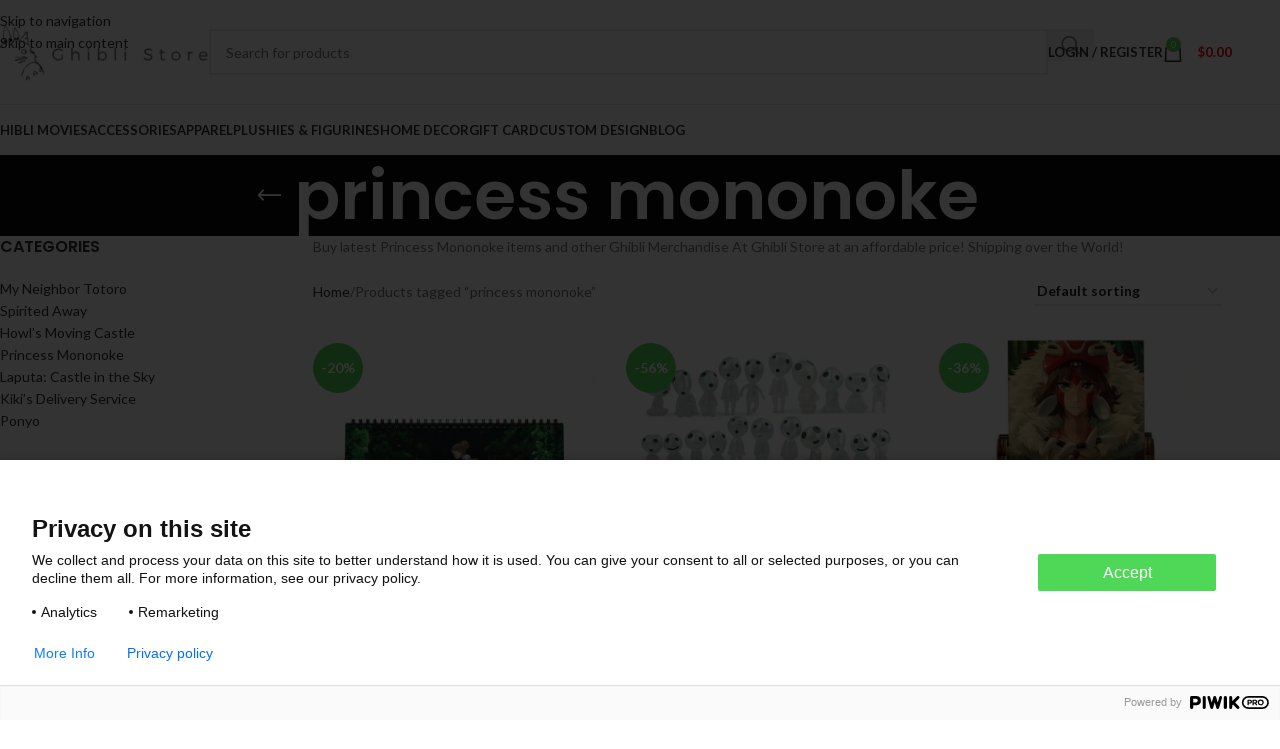

--- FILE ---
content_type: text/html; charset=UTF-8
request_url: https://ghibli.store/product-tag/princess-mononoke/
body_size: 33149
content:
<!DOCTYPE html>
<html lang="en-US">
<head>
	<meta charset="UTF-8">
	<link rel="profile" href="https://gmpg.org/xfn/11">
	<link rel="pingback" href="https://ghibli.store/xmlrpc.php">

	<meta name='robots' content='index, follow, max-image-preview:large, max-snippet:-1, max-video-preview:-1' />
	<style>img:is([sizes="auto" i], [sizes^="auto," i]) { contain-intrinsic-size: 3000px 1500px }</style>
	
<!-- Google Tag Manager for WordPress by gtm4wp.com -->
<script data-cfasync="false" data-pagespeed-no-defer>
	var gtm4wp_datalayer_name = "dataLayer";
	var dataLayer = dataLayer || [];
	const gtm4wp_use_sku_instead = false;
	const gtm4wp_currency = 'USD';
	const gtm4wp_product_per_impression = 10;
	const gtm4wp_clear_ecommerce = false;
	const gtm4wp_datalayer_max_timeout = 2000;
</script>
<!-- End Google Tag Manager for WordPress by gtm4wp.com -->
	<!-- This site is optimized with the Yoast SEO plugin v26.3 - https://yoast.com/wordpress/plugins/seo/ -->
	<title>princess mononoke Archives - Ghibli Store</title>
	<meta name="description" content="Buy latest Princess Mononoke items and other Ghibli Merchandise At Ghibli Store at an affordable price! Shipping over the World!" />
	<link rel="canonical" href="https://ghibli.store/product-tag/princess-mononoke/" />
	<link rel="next" href="https://ghibli.store/product-tag/princess-mononoke/page/2/" />
	<meta property="og:locale" content="en_US" />
	<meta property="og:type" content="article" />
	<meta property="og:title" content="princess mononoke Archives - Ghibli Store" />
	<meta property="og:description" content="Buy latest Princess Mononoke items and other Ghibli Merchandise At Ghibli Store at an affordable price! Shipping over the World!" />
	<meta property="og:url" content="https://ghibli.store/product-tag/princess-mononoke/" />
	<meta property="og:site_name" content="Ghibli Store" />
	<meta name="twitter:card" content="summary_large_image" />
	<script type="application/ld+json" class="yoast-schema-graph">{"@context":"https://schema.org","@graph":[{"@type":"CollectionPage","@id":"https://ghibli.store/product-tag/princess-mononoke/","url":"https://ghibli.store/product-tag/princess-mononoke/","name":"princess mononoke Archives - Ghibli Store","isPartOf":{"@id":"https://ghibli.store/#website"},"primaryImageOfPage":{"@id":"https://ghibli.store/product-tag/princess-mononoke/#primaryimage"},"image":{"@id":"https://ghibli.store/product-tag/princess-mononoke/#primaryimage"},"thumbnailUrl":"https://enez76gwp29.exactdn.com/wp-content/uploads/2025/10/10759862882506206639_2048.jpeg?strip=all&lossy=1&ssl=1","description":"Buy latest Princess Mononoke items and other Ghibli Merchandise At Ghibli Store at an affordable price! Shipping over the World!","breadcrumb":{"@id":"https://ghibli.store/product-tag/princess-mononoke/#breadcrumb"},"inLanguage":"en-US"},{"@type":"ImageObject","inLanguage":"en-US","@id":"https://ghibli.store/product-tag/princess-mononoke/#primaryimage","url":"https://enez76gwp29.exactdn.com/wp-content/uploads/2025/10/10759862882506206639_2048.jpeg?strip=all&lossy=1&ssl=1","contentUrl":"https://enez76gwp29.exactdn.com/wp-content/uploads/2025/10/10759862882506206639_2048.jpeg?strip=all&lossy=1&ssl=1","width":1200,"height":1200},{"@type":"BreadcrumbList","@id":"https://ghibli.store/product-tag/princess-mononoke/#breadcrumb","itemListElement":[{"@type":"ListItem","position":1,"name":"Home","item":"https://ghibli.store/"},{"@type":"ListItem","position":2,"name":"princess mononoke"}]},{"@type":"WebSite","@id":"https://ghibli.store/#website","url":"https://ghibli.store/","name":"Ghibli Store","description":"The best shop for Studio Ghibli Merchandise","potentialAction":[{"@type":"SearchAction","target":{"@type":"EntryPoint","urlTemplate":"https://ghibli.store/?s={search_term_string}"},"query-input":{"@type":"PropertyValueSpecification","valueRequired":true,"valueName":"search_term_string"}}],"inLanguage":"en-US"}]}</script>
	<!-- / Yoast SEO plugin. -->


<link rel='dns-prefetch' href='//fonts.googleapis.com' />
<link rel='dns-prefetch' href='//enez76gwp29.exactdn.com' />
<link rel='preconnect' href='//enez76gwp29.exactdn.com' />
<link rel="alternate" type="application/rss+xml" title="Ghibli Store &raquo; Feed" href="https://ghibli.store/feed/" />
<link rel="alternate" type="application/rss+xml" title="Ghibli Store &raquo; Comments Feed" href="https://ghibli.store/comments/feed/" />
<link rel="alternate" type="application/rss+xml" title="Ghibli Store &raquo; princess mononoke Tag Feed" href="https://ghibli.store/product-tag/princess-mononoke/feed/" />
<link rel='stylesheet' id='wp-block-library-css' href='https://ghibli.store/wp-includes/css/dist/block-library/style.min.css?ver=6.8.3' type='text/css' media='all' />
<style id='getwooplugins-attribute-filter-style-inline-css' type='text/css'>
/*!
 * Variation Swatches for WooCommerce - PRO
 *
 * Author: Emran Ahmed ( emran.bd.08@gmail.com )
 * Date: 11/11/2025, 05:36:05 pm
 * Released under the GPLv3 license.
 */
.storepress-search-list-wrapper{display:flex;flex-direction:column;gap:1px}.storepress-components-search-control{margin-bottom:0!important;position:relative}.storepress-components-search-control input[type=search].storepress-components-search-control__input{border:1px solid #949494;border-radius:2px;box-shadow:0 0 0 transparent;font-family:-apple-system,BlinkMacSystemFont,Segoe UI,Roboto,Oxygen-Sans,Ubuntu,Cantarell,Helvetica Neue,sans-serif;padding:6px 8px;transition:box-shadow .1s linear}@media(prefers-reduced-motion:reduce){.storepress-components-search-control input[type=search].storepress-components-search-control__input{transition-delay:0s;transition-duration:0s}}.storepress-components-search-control input[type=search].storepress-components-search-control__input{line-height:normal}@media(min-width:600px){.storepress-components-search-control input[type=search].storepress-components-search-control__input{font-size:13px;line-height:normal}}.storepress-components-search-control input[type=search].storepress-components-search-control__input:focus{border-color:var(--wp-admin-theme-color);box-shadow:0 0 0 .5px var(--wp-admin-theme-color);outline:2px solid transparent}.storepress-components-search-control input[type=search].storepress-components-search-control__input::-webkit-input-placeholder{color:rgba(30,30,30,.62)}.storepress-components-search-control input[type=search].storepress-components-search-control__input::-moz-placeholder{color:rgba(30,30,30,.62);opacity:1}.storepress-components-search-control input[type=search].storepress-components-search-control__input:-ms-input-placeholder{color:rgba(30,30,30,.62)}.storepress-components-search-control input[type=search].storepress-components-search-control__input{background:#f0f0f0;border:none;display:block;font-size:16px;height:48px;margin-left:0;margin-right:0;padding:16px 48px 16px 16px;width:100%}@media(min-width:600px){.storepress-components-search-control input[type=search].storepress-components-search-control__input{font-size:13px}}.storepress-components-search-control input[type=search].storepress-components-search-control__input:focus{background:#fff;box-shadow:inset 0 0 0 var(--wp-admin-border-width-focus) var(--wp-components-color-accent,var(--wp-admin-theme-color,#3858e9))}.storepress-components-search-control input[type=search].storepress-components-search-control__input::-moz-placeholder{color:#757575}.storepress-components-search-control input[type=search].storepress-components-search-control__input::placeholder{color:#757575}.storepress-components-search-control input[type=search].storepress-components-search-control__input::-webkit-search-cancel-button,.storepress-components-search-control input[type=search].storepress-components-search-control__input::-webkit-search-decoration,.storepress-components-search-control input[type=search].storepress-components-search-control__input::-webkit-search-results-button,.storepress-components-search-control input[type=search].storepress-components-search-control__input::-webkit-search-results-decoration{-webkit-appearance:none}.storepress-components-search-control__icon{align-items:center;bottom:0;display:flex;justify-content:center;position:absolute;right:12px;top:0;width:24px}.storepress-components-search-control__icon>svg{margin:8px 0}.storepress-components-search-control__input-wrapper{position:relative}.storepress-search-list-search-result-wrapper{border:1px solid #f0f0f0}.storepress-search-list-search-result-wrapper li,.storepress-search-list-search-result-wrapper ul{list-style:none;margin:0;padding:0}.storepress-search-list-search-result-wrapper ul{border:1px solid #f0f0f0;max-height:40vh;overflow:auto}.storepress-search-list-search-result-wrapper li{align-items:center;border-bottom:1px solid #f0f0f0;color:#2f2f2f;display:flex;font-family:-apple-system,BlinkMacSystemFont,Segoe UI,Roboto,Oxygen-Sans,Ubuntu,Cantarell,Helvetica Neue,sans-serif;font-size:13px;gap:5px;padding:8px}.storepress-search-list-search-result-wrapper li.selected,.storepress-search-list-search-result-wrapper li:hover{background-color:#f0f0f0}.storepress-search-list-search-result-wrapper li:last-child{border-bottom:none}.storepress-search-list-search-result-wrapper li input{height:20px;margin:0;padding:0;width:20px}.storepress-search-list-search-result-wrapper li input[type=radio]{-webkit-appearance:auto;box-shadow:none}.storepress-search-list-search-result-wrapper li input[type=radio]:before{display:none}.storepress-search-list-search-result-wrapper li .storepress-search-list-search-result-item{background-color:#fff}.storepress-search-list-search-result-wrapper li .storepress-search-list-search-result-item__label{cursor:pointer}.storepress-search-list-search-result-wrapper li .storepress-search-list-search-result-item__title{box-sizing:content-box;height:20px;padding:4px}.storepress-search-list-search-result-wrapper li .storepress-search-list-search-result-item__meta{background-color:#ddd;border-radius:5px;padding:4px}
.wp-block-getwooplugins-attribute-filter .filter-items{display:flex;flex-direction:column;float:none!important;gap:10px;margin:0;padding:0}.wp-block-getwooplugins-attribute-filter .filter-items li{list-style:none}.wp-block-getwooplugins-attribute-filter .filter-items.enabled-filter-display-limit-mode .filter-item:not(.selected):nth-child(n+10){display:none!important}.wp-block-getwooplugins-attribute-filter .filter-items.enabled-filter-display-limit-mode .filter-item-more{align-self:flex-end;display:flex}.wp-block-getwooplugins-attribute-filter.is-style-button .filter-items.enabled-filter-display-limit-mode .filter-item-more{align-items:center;align-self:auto}.wp-block-getwooplugins-attribute-filter .filter-item-more{display:none}.wp-block-getwooplugins-attribute-filter .filter-item{align-items:center;display:flex;flex-direction:row;gap:10px;justify-content:space-between}.wp-block-getwooplugins-attribute-filter .filter-item .item{border:2px solid #fff;box-shadow:var(--wvs-item-box-shadow,0 0 0 1px #a8a8a8);box-sizing:border-box;display:block;height:100%;transition:box-shadow .2s ease;width:100%}.wp-block-getwooplugins-attribute-filter .filter-item .item:hover{box-shadow:var(--wvs-hover-item-box-shadow,0 0 0 3px #ddd)}.wp-block-getwooplugins-attribute-filter .filter-item .text{display:inline-block;font-size:.875em}.wp-block-getwooplugins-attribute-filter .filter-item.style-squared .count,.wp-block-getwooplugins-attribute-filter .filter-item.style-squared .item{border-radius:3px}.wp-block-getwooplugins-attribute-filter .filter-item.style-rounded .item{border-radius:100%}.wp-block-getwooplugins-attribute-filter .filter-item.style-rounded .count{border-radius:12px}.wp-block-getwooplugins-attribute-filter .filter-item-wrapper{align-items:center;display:flex;gap:10px}.wp-block-getwooplugins-attribute-filter .filter-item-contents{display:flex;height:var(--wvs-archive-product-item-height,30px);justify-content:center;position:relative;width:var(--wvs-archive-product-item-width,30px)}.wp-block-getwooplugins-attribute-filter .filter-item .count{border:1px solid rgba(0,0,0,.102);color:#000;font-size:12px;line-height:10px;min-width:10px;padding:5px;text-align:center}.wp-block-getwooplugins-attribute-filter .filter-item-inner{width:100%}.wp-block-getwooplugins-attribute-filter .filter-item.selected{order:-1}.wp-block-getwooplugins-attribute-filter .filter-item.selected .item{box-shadow:var(--wvs-selected-item-box-shadow,0 0 0 2px #000)}.wp-block-getwooplugins-attribute-filter .filter-item.selected .filter-item-inner:before{background-image:var(--wvs-tick);background-position:50%;background-repeat:no-repeat;background-size:60%;content:" ";display:block;height:100%;position:absolute;width:100%}.wp-block-getwooplugins-attribute-filter .filter-item.selected .count{background:#000;border:1px solid #000;color:#fff}.wp-block-getwooplugins-attribute-filter.is-style-button .filter-items{flex-direction:row;flex-wrap:wrap}.wp-block-getwooplugins-attribute-filter.is-style-button .filter-item{border:1px solid rgba(0,0,0,.102);border-radius:3px;margin:0;padding:5px 8px 5px 5px}.wp-block-getwooplugins-attribute-filter.is-style-button .filter-item.style-rounded{border-radius:40px}.wp-block-getwooplugins-attribute-filter.is-style-button .filter-item.selected{border:1px solid #000}

</style>
<link rel='stylesheet' id='cr-frontend-css-css' href='https://ghibli.store/wp-content/plugins/customer-reviews-woocommerce/css/frontend.css?ver=5.88.1' type='text/css' media='all' />
<link rel='stylesheet' id='cr-badges-css-css' href='https://ghibli.store/wp-content/plugins/customer-reviews-woocommerce/css/badges.css?ver=5.88.1' type='text/css' media='all' />
<style id='global-styles-inline-css' type='text/css'>
:root{--wp--preset--aspect-ratio--square: 1;--wp--preset--aspect-ratio--4-3: 4/3;--wp--preset--aspect-ratio--3-4: 3/4;--wp--preset--aspect-ratio--3-2: 3/2;--wp--preset--aspect-ratio--2-3: 2/3;--wp--preset--aspect-ratio--16-9: 16/9;--wp--preset--aspect-ratio--9-16: 9/16;--wp--preset--color--black: #000000;--wp--preset--color--cyan-bluish-gray: #abb8c3;--wp--preset--color--white: #ffffff;--wp--preset--color--pale-pink: #f78da7;--wp--preset--color--vivid-red: #cf2e2e;--wp--preset--color--luminous-vivid-orange: #ff6900;--wp--preset--color--luminous-vivid-amber: #fcb900;--wp--preset--color--light-green-cyan: #7bdcb5;--wp--preset--color--vivid-green-cyan: #00d084;--wp--preset--color--pale-cyan-blue: #8ed1fc;--wp--preset--color--vivid-cyan-blue: #0693e3;--wp--preset--color--vivid-purple: #9b51e0;--wp--preset--gradient--vivid-cyan-blue-to-vivid-purple: linear-gradient(135deg,rgba(6,147,227,1) 0%,rgb(155,81,224) 100%);--wp--preset--gradient--light-green-cyan-to-vivid-green-cyan: linear-gradient(135deg,rgb(122,220,180) 0%,rgb(0,208,130) 100%);--wp--preset--gradient--luminous-vivid-amber-to-luminous-vivid-orange: linear-gradient(135deg,rgba(252,185,0,1) 0%,rgba(255,105,0,1) 100%);--wp--preset--gradient--luminous-vivid-orange-to-vivid-red: linear-gradient(135deg,rgba(255,105,0,1) 0%,rgb(207,46,46) 100%);--wp--preset--gradient--very-light-gray-to-cyan-bluish-gray: linear-gradient(135deg,rgb(238,238,238) 0%,rgb(169,184,195) 100%);--wp--preset--gradient--cool-to-warm-spectrum: linear-gradient(135deg,rgb(74,234,220) 0%,rgb(151,120,209) 20%,rgb(207,42,186) 40%,rgb(238,44,130) 60%,rgb(251,105,98) 80%,rgb(254,248,76) 100%);--wp--preset--gradient--blush-light-purple: linear-gradient(135deg,rgb(255,206,236) 0%,rgb(152,150,240) 100%);--wp--preset--gradient--blush-bordeaux: linear-gradient(135deg,rgb(254,205,165) 0%,rgb(254,45,45) 50%,rgb(107,0,62) 100%);--wp--preset--gradient--luminous-dusk: linear-gradient(135deg,rgb(255,203,112) 0%,rgb(199,81,192) 50%,rgb(65,88,208) 100%);--wp--preset--gradient--pale-ocean: linear-gradient(135deg,rgb(255,245,203) 0%,rgb(182,227,212) 50%,rgb(51,167,181) 100%);--wp--preset--gradient--electric-grass: linear-gradient(135deg,rgb(202,248,128) 0%,rgb(113,206,126) 100%);--wp--preset--gradient--midnight: linear-gradient(135deg,rgb(2,3,129) 0%,rgb(40,116,252) 100%);--wp--preset--font-size--small: 13px;--wp--preset--font-size--medium: 20px;--wp--preset--font-size--large: 36px;--wp--preset--font-size--x-large: 42px;--wp--preset--spacing--20: 0.44rem;--wp--preset--spacing--30: 0.67rem;--wp--preset--spacing--40: 1rem;--wp--preset--spacing--50: 1.5rem;--wp--preset--spacing--60: 2.25rem;--wp--preset--spacing--70: 3.38rem;--wp--preset--spacing--80: 5.06rem;--wp--preset--shadow--natural: 6px 6px 9px rgba(0, 0, 0, 0.2);--wp--preset--shadow--deep: 12px 12px 50px rgba(0, 0, 0, 0.4);--wp--preset--shadow--sharp: 6px 6px 0px rgba(0, 0, 0, 0.2);--wp--preset--shadow--outlined: 6px 6px 0px -3px rgba(255, 255, 255, 1), 6px 6px rgba(0, 0, 0, 1);--wp--preset--shadow--crisp: 6px 6px 0px rgba(0, 0, 0, 1);}:where(body) { margin: 0; }.wp-site-blocks > .alignleft { float: left; margin-right: 2em; }.wp-site-blocks > .alignright { float: right; margin-left: 2em; }.wp-site-blocks > .aligncenter { justify-content: center; margin-left: auto; margin-right: auto; }:where(.is-layout-flex){gap: 0.5em;}:where(.is-layout-grid){gap: 0.5em;}.is-layout-flow > .alignleft{float: left;margin-inline-start: 0;margin-inline-end: 2em;}.is-layout-flow > .alignright{float: right;margin-inline-start: 2em;margin-inline-end: 0;}.is-layout-flow > .aligncenter{margin-left: auto !important;margin-right: auto !important;}.is-layout-constrained > .alignleft{float: left;margin-inline-start: 0;margin-inline-end: 2em;}.is-layout-constrained > .alignright{float: right;margin-inline-start: 2em;margin-inline-end: 0;}.is-layout-constrained > .aligncenter{margin-left: auto !important;margin-right: auto !important;}.is-layout-constrained > :where(:not(.alignleft):not(.alignright):not(.alignfull)){margin-left: auto !important;margin-right: auto !important;}body .is-layout-flex{display: flex;}.is-layout-flex{flex-wrap: wrap;align-items: center;}.is-layout-flex > :is(*, div){margin: 0;}body .is-layout-grid{display: grid;}.is-layout-grid > :is(*, div){margin: 0;}body{padding-top: 0px;padding-right: 0px;padding-bottom: 0px;padding-left: 0px;}a:where(:not(.wp-element-button)){text-decoration: none;}:root :where(.wp-element-button, .wp-block-button__link){background-color: #32373c;border-width: 0;color: #fff;font-family: inherit;font-size: inherit;line-height: inherit;padding: calc(0.667em + 2px) calc(1.333em + 2px);text-decoration: none;}.has-black-color{color: var(--wp--preset--color--black) !important;}.has-cyan-bluish-gray-color{color: var(--wp--preset--color--cyan-bluish-gray) !important;}.has-white-color{color: var(--wp--preset--color--white) !important;}.has-pale-pink-color{color: var(--wp--preset--color--pale-pink) !important;}.has-vivid-red-color{color: var(--wp--preset--color--vivid-red) !important;}.has-luminous-vivid-orange-color{color: var(--wp--preset--color--luminous-vivid-orange) !important;}.has-luminous-vivid-amber-color{color: var(--wp--preset--color--luminous-vivid-amber) !important;}.has-light-green-cyan-color{color: var(--wp--preset--color--light-green-cyan) !important;}.has-vivid-green-cyan-color{color: var(--wp--preset--color--vivid-green-cyan) !important;}.has-pale-cyan-blue-color{color: var(--wp--preset--color--pale-cyan-blue) !important;}.has-vivid-cyan-blue-color{color: var(--wp--preset--color--vivid-cyan-blue) !important;}.has-vivid-purple-color{color: var(--wp--preset--color--vivid-purple) !important;}.has-black-background-color{background-color: var(--wp--preset--color--black) !important;}.has-cyan-bluish-gray-background-color{background-color: var(--wp--preset--color--cyan-bluish-gray) !important;}.has-white-background-color{background-color: var(--wp--preset--color--white) !important;}.has-pale-pink-background-color{background-color: var(--wp--preset--color--pale-pink) !important;}.has-vivid-red-background-color{background-color: var(--wp--preset--color--vivid-red) !important;}.has-luminous-vivid-orange-background-color{background-color: var(--wp--preset--color--luminous-vivid-orange) !important;}.has-luminous-vivid-amber-background-color{background-color: var(--wp--preset--color--luminous-vivid-amber) !important;}.has-light-green-cyan-background-color{background-color: var(--wp--preset--color--light-green-cyan) !important;}.has-vivid-green-cyan-background-color{background-color: var(--wp--preset--color--vivid-green-cyan) !important;}.has-pale-cyan-blue-background-color{background-color: var(--wp--preset--color--pale-cyan-blue) !important;}.has-vivid-cyan-blue-background-color{background-color: var(--wp--preset--color--vivid-cyan-blue) !important;}.has-vivid-purple-background-color{background-color: var(--wp--preset--color--vivid-purple) !important;}.has-black-border-color{border-color: var(--wp--preset--color--black) !important;}.has-cyan-bluish-gray-border-color{border-color: var(--wp--preset--color--cyan-bluish-gray) !important;}.has-white-border-color{border-color: var(--wp--preset--color--white) !important;}.has-pale-pink-border-color{border-color: var(--wp--preset--color--pale-pink) !important;}.has-vivid-red-border-color{border-color: var(--wp--preset--color--vivid-red) !important;}.has-luminous-vivid-orange-border-color{border-color: var(--wp--preset--color--luminous-vivid-orange) !important;}.has-luminous-vivid-amber-border-color{border-color: var(--wp--preset--color--luminous-vivid-amber) !important;}.has-light-green-cyan-border-color{border-color: var(--wp--preset--color--light-green-cyan) !important;}.has-vivid-green-cyan-border-color{border-color: var(--wp--preset--color--vivid-green-cyan) !important;}.has-pale-cyan-blue-border-color{border-color: var(--wp--preset--color--pale-cyan-blue) !important;}.has-vivid-cyan-blue-border-color{border-color: var(--wp--preset--color--vivid-cyan-blue) !important;}.has-vivid-purple-border-color{border-color: var(--wp--preset--color--vivid-purple) !important;}.has-vivid-cyan-blue-to-vivid-purple-gradient-background{background: var(--wp--preset--gradient--vivid-cyan-blue-to-vivid-purple) !important;}.has-light-green-cyan-to-vivid-green-cyan-gradient-background{background: var(--wp--preset--gradient--light-green-cyan-to-vivid-green-cyan) !important;}.has-luminous-vivid-amber-to-luminous-vivid-orange-gradient-background{background: var(--wp--preset--gradient--luminous-vivid-amber-to-luminous-vivid-orange) !important;}.has-luminous-vivid-orange-to-vivid-red-gradient-background{background: var(--wp--preset--gradient--luminous-vivid-orange-to-vivid-red) !important;}.has-very-light-gray-to-cyan-bluish-gray-gradient-background{background: var(--wp--preset--gradient--very-light-gray-to-cyan-bluish-gray) !important;}.has-cool-to-warm-spectrum-gradient-background{background: var(--wp--preset--gradient--cool-to-warm-spectrum) !important;}.has-blush-light-purple-gradient-background{background: var(--wp--preset--gradient--blush-light-purple) !important;}.has-blush-bordeaux-gradient-background{background: var(--wp--preset--gradient--blush-bordeaux) !important;}.has-luminous-dusk-gradient-background{background: var(--wp--preset--gradient--luminous-dusk) !important;}.has-pale-ocean-gradient-background{background: var(--wp--preset--gradient--pale-ocean) !important;}.has-electric-grass-gradient-background{background: var(--wp--preset--gradient--electric-grass) !important;}.has-midnight-gradient-background{background: var(--wp--preset--gradient--midnight) !important;}.has-small-font-size{font-size: var(--wp--preset--font-size--small) !important;}.has-medium-font-size{font-size: var(--wp--preset--font-size--medium) !important;}.has-large-font-size{font-size: var(--wp--preset--font-size--large) !important;}.has-x-large-font-size{font-size: var(--wp--preset--font-size--x-large) !important;}
:where(.wp-block-post-template.is-layout-flex){gap: 1.25em;}:where(.wp-block-post-template.is-layout-grid){gap: 1.25em;}
:where(.wp-block-columns.is-layout-flex){gap: 2em;}:where(.wp-block-columns.is-layout-grid){gap: 2em;}
:root :where(.wp-block-pullquote){font-size: 1.5em;line-height: 1.6;}
</style>
<link rel='stylesheet' id='woof-css' href='https://ghibli.store/wp-content/plugins/woocommerce-products-filter/css/front.css?ver=1.3.7.2' type='text/css' media='all' />
<style id='woof-inline-css' type='text/css'>

.woof_products_top_panel li span, .woof_products_top_panel2 li span{background: url(https://enez76gwp29.exactdn.com/wp-content/plugins/woocommerce-products-filter/img/delete.png?strip=all&lossy=1&ssl=1);background-size: 14px 14px;background-repeat: no-repeat;background-position: right;}
.woof_edit_view{
                    display: none;
                }

</style>
<link rel='stylesheet' id='chosen-drop-down-css' href='https://ghibli.store/wp-content/plugins/woocommerce-products-filter/js/chosen/chosen.min.css?ver=1.3.7.2' type='text/css' media='all' />
<link rel='stylesheet' id='icheck-jquery-color-flat-css' href='https://ghibli.store/wp-content/plugins/woocommerce-products-filter/js/icheck/skins/flat/_all.css?ver=1.3.7.2' type='text/css' media='all' />
<link rel='stylesheet' id='icheck-jquery-color-square-css' href='https://ghibli.store/wp-content/plugins/woocommerce-products-filter/js/icheck/skins/square/_all.css?ver=1.3.7.2' type='text/css' media='all' />
<link rel='stylesheet' id='icheck-jquery-color-minimal-css' href='https://ghibli.store/wp-content/plugins/woocommerce-products-filter/js/icheck/skins/minimal/_all.css?ver=1.3.7.2' type='text/css' media='all' />
<link rel='stylesheet' id='woof_by_author_html_items-css' href='https://ghibli.store/wp-content/plugins/woocommerce-products-filter/ext/by_author/css/by_author.css?ver=1.3.7.2' type='text/css' media='all' />
<link rel='stylesheet' id='woof_by_instock_html_items-css' href='https://ghibli.store/wp-content/plugins/woocommerce-products-filter/ext/by_instock/css/by_instock.css?ver=1.3.7.2' type='text/css' media='all' />
<link rel='stylesheet' id='woof_by_onsales_html_items-css' href='https://ghibli.store/wp-content/plugins/woocommerce-products-filter/ext/by_onsales/css/by_onsales.css?ver=1.3.7.2' type='text/css' media='all' />
<link rel='stylesheet' id='woof_by_text_html_items-css' href='https://ghibli.store/wp-content/plugins/woocommerce-products-filter/ext/by_text/assets/css/front.css?ver=1.3.7.2' type='text/css' media='all' />
<link rel='stylesheet' id='woof_label_html_items-css' href='https://ghibli.store/wp-content/plugins/woocommerce-products-filter/ext/label/css/html_types/label.css?ver=1.3.7.2' type='text/css' media='all' />
<link rel='stylesheet' id='woof_select_radio_check_html_items-css' href='https://ghibli.store/wp-content/plugins/woocommerce-products-filter/ext/select_radio_check/css/html_types/select_radio_check.css?ver=1.3.7.2' type='text/css' media='all' />
<link rel='stylesheet' id='woof_sd_html_items_checkbox-css' href='https://ghibli.store/wp-content/plugins/woocommerce-products-filter/ext/smart_designer/css/elements/checkbox.css?ver=1.3.7.2' type='text/css' media='all' />
<link rel='stylesheet' id='woof_sd_html_items_radio-css' href='https://ghibli.store/wp-content/plugins/woocommerce-products-filter/ext/smart_designer/css/elements/radio.css?ver=1.3.7.2' type='text/css' media='all' />
<link rel='stylesheet' id='woof_sd_html_items_switcher-css' href='https://ghibli.store/wp-content/plugins/woocommerce-products-filter/ext/smart_designer/css/elements/switcher.css?ver=1.3.7.2' type='text/css' media='all' />
<link rel='stylesheet' id='woof_sd_html_items_color-css' href='https://ghibli.store/wp-content/plugins/woocommerce-products-filter/ext/smart_designer/css/elements/color.css?ver=1.3.7.2' type='text/css' media='all' />
<link rel='stylesheet' id='woof_sd_html_items_tooltip-css' href='https://ghibli.store/wp-content/plugins/woocommerce-products-filter/ext/smart_designer/css/tooltip.css?ver=1.3.7.2' type='text/css' media='all' />
<link rel='stylesheet' id='woof_sd_html_items_front-css' href='https://ghibli.store/wp-content/plugins/woocommerce-products-filter/ext/smart_designer/css/front.css?ver=1.3.7.2' type='text/css' media='all' />
<link rel='stylesheet' id='woof-switcher23-css' href='https://ghibli.store/wp-content/plugins/woocommerce-products-filter/css/switcher.css?ver=1.3.7.2' type='text/css' media='all' />
<style id='woocommerce-inline-inline-css' type='text/css'>
.woocommerce form .form-row .required { visibility: visible; }
</style>
<link rel='stylesheet' id='woo-variation-swatches-css' href='https://ghibli.store/wp-content/plugins/woo-variation-swatches/assets/css/frontend.min.css?ver=1743509039' type='text/css' media='all' />
<style id='woo-variation-swatches-inline-css' type='text/css'>
:root {
--wvs-tick:url("data:image/svg+xml;utf8,%3Csvg filter='drop-shadow(0px 0px 2px rgb(0 0 0 / .8))' xmlns='http://www.w3.org/2000/svg'  viewBox='0 0 30 30'%3E%3Cpath fill='none' stroke='%23ffffff' stroke-linecap='round' stroke-linejoin='round' stroke-width='4' d='M4 16L11 23 27 7'/%3E%3C/svg%3E");

--wvs-cross:url("data:image/svg+xml;utf8,%3Csvg filter='drop-shadow(0px 0px 5px rgb(255 255 255 / .6))' xmlns='http://www.w3.org/2000/svg' width='72px' height='72px' viewBox='0 0 24 24'%3E%3Cpath fill='none' stroke='%23ff0000' stroke-linecap='round' stroke-width='0.6' d='M5 5L19 19M19 5L5 19'/%3E%3C/svg%3E");
--wvs-position:left;
--wvs-single-product-large-item-width:40px;
--wvs-single-product-large-item-height:40px;
--wvs-single-product-large-item-font-size:16px;
--wvs-single-product-item-width:40px;
--wvs-single-product-item-height:40px;
--wvs-single-product-item-font-size:16px;
--wvs-archive-product-item-width:30px;
--wvs-archive-product-item-height:30px;
--wvs-archive-product-item-font-size:16px;
--wvs-tooltip-background-color:#333333;
--wvs-tooltip-text-color:#ffffff;
--wvs-item-box-shadow:0 0 0 1px #000000;
--wvs-item-background-color:#FFFFFF;
--wvs-item-text-color:#000000;
--wvs-hover-item-box-shadow:0 0 0 3px #000000;
--wvs-hover-item-background-color:#FFFFFF;
--wvs-hover-item-text-color:#000000;
--wvs-selected-item-box-shadow:0 0 0 2px #000000;
--wvs-selected-item-background-color:#FFFFFF;
--wvs-selected-item-text-color:#000000}
</style>
<link rel='stylesheet' id='wpcot-frontend-css' href='https://ghibli.store/wp-content/plugins/wpc-order-tip/assets/css/frontend.css?ver=6.8.3' type='text/css' media='all' />
<style id='wpcot-frontend-inline-css' type='text/css'>
.wpcot-tips .wpcot-tip .wpcot-tip-values .wpcot-tip-value:hover > span, .wpcot-tips .wpcot-tip .wpcot-tip-values .wpcot-tip-value.active > span, .wpcot-tips .wpcot-tip .wpcot-tip-values .wpcot-tip-value-custom:hover > span, .wpcot-tips .wpcot-tip .wpcot-tip-values .wpcot-tip-value-custom.active > span, .wpcot-tips .wpcot-tip .wpcot-tip-custom .wpcot-tip-custom-form input[type=button]:hover {background-color: #4ed758;} .wpcot-tips .wpcot-tip .wpcot-tip-values .wpcot-tip-value:hover, .wpcot-tips .wpcot-tip .wpcot-tip-values .wpcot-tip-value.active, .wpcot-tips .wpcot-tip .wpcot-tip-values .wpcot-tip-value-custom:hover, .wpcot-tips .wpcot-tip .wpcot-tip-values .wpcot-tip-value-custom.active {border-color: #4ed758;}
</style>
<link rel='stylesheet' id='js_composer_front-css' href='https://ghibli.store/wp-content/plugins/js_composer/assets/css/js_composer.min.css?ver=7.9' type='text/css' media='all' />
<link rel='stylesheet' id='vc_font_awesome_5_shims-css' href='https://ghibli.store/wp-content/plugins/js_composer/assets/lib/vendor/node_modules/@fortawesome/fontawesome-free/css/v4-shims.min.css?ver=7.9' type='text/css' media='all' />
<link rel='stylesheet' id='wd-style-base-css' href='https://ghibli.store/wp-content/themes/woodmart/css/parts/base.min.css?ver=8.3.9' type='text/css' media='all' />
<link rel='stylesheet' id='wd-helpers-wpb-elem-css' href='https://ghibli.store/wp-content/themes/woodmart/css/parts/helpers-wpb-elem.min.css?ver=8.3.9' type='text/css' media='all' />
<link rel='stylesheet' id='wd-wpbakery-base-css' href='https://ghibli.store/wp-content/themes/woodmart/css/parts/int-wpb-base.min.css?ver=8.3.9' type='text/css' media='all' />
<link rel='stylesheet' id='wd-wpbakery-base-deprecated-css' href='https://ghibli.store/wp-content/themes/woodmart/css/parts/int-wpb-base-deprecated.min.css?ver=8.3.9' type='text/css' media='all' />
<link rel='stylesheet' id='wd-notices-fixed-css' href='https://ghibli.store/wp-content/themes/woodmart/css/parts/woo-opt-sticky-notices-old.min.css?ver=8.3.9' type='text/css' media='all' />
<link rel='stylesheet' id='wd-woocommerce-base-css' href='https://ghibli.store/wp-content/themes/woodmart/css/parts/woocommerce-base.min.css?ver=8.3.9' type='text/css' media='all' />
<link rel='stylesheet' id='wd-mod-star-rating-css' href='https://ghibli.store/wp-content/themes/woodmart/css/parts/mod-star-rating.min.css?ver=8.3.9' type='text/css' media='all' />
<link rel='stylesheet' id='wd-woocommerce-block-notices-css' href='https://ghibli.store/wp-content/themes/woodmart/css/parts/woo-mod-block-notices.min.css?ver=8.3.9' type='text/css' media='all' />
<link rel='stylesheet' id='wd-widget-active-filters-css' href='https://ghibli.store/wp-content/themes/woodmart/css/parts/woo-widget-active-filters.min.css?ver=8.3.9' type='text/css' media='all' />
<link rel='stylesheet' id='wd-woo-shop-predefined-css' href='https://ghibli.store/wp-content/themes/woodmart/css/parts/woo-shop-predefined.min.css?ver=8.3.9' type='text/css' media='all' />
<link rel='stylesheet' id='wd-woo-shop-el-products-per-page-css' href='https://ghibli.store/wp-content/themes/woodmart/css/parts/woo-shop-el-products-per-page.min.css?ver=8.3.9' type='text/css' media='all' />
<link rel='stylesheet' id='wd-woo-shop-page-title-css' href='https://ghibli.store/wp-content/themes/woodmart/css/parts/woo-shop-page-title.min.css?ver=8.3.9' type='text/css' media='all' />
<link rel='stylesheet' id='wd-woo-mod-shop-loop-head-css' href='https://ghibli.store/wp-content/themes/woodmart/css/parts/woo-mod-shop-loop-head.min.css?ver=8.3.9' type='text/css' media='all' />
<link rel='stylesheet' id='wd-woo-shop-el-order-by-css' href='https://ghibli.store/wp-content/themes/woodmart/css/parts/woo-shop-el-order-by.min.css?ver=8.3.9' type='text/css' media='all' />
<link rel='stylesheet' id='wd-wp-blocks-css' href='https://ghibli.store/wp-content/themes/woodmart/css/parts/wp-blocks.min.css?ver=8.3.9' type='text/css' media='all' />
<link rel='stylesheet' id='child-style-css' href='https://ghibli.store/wp-content/themes/woodmart-child/style.css?ver=8.3.9' type='text/css' media='all' />
<link rel='stylesheet' id='wd-woo-opt-demo-store-css' href='https://ghibli.store/wp-content/themes/woodmart/css/parts/woo-opt-demo-store.min.css?ver=8.3.9' type='text/css' media='all' />
<link rel='stylesheet' id='wd-header-base-css' href='https://ghibli.store/wp-content/themes/woodmart/css/parts/header-base.min.css?ver=8.3.9' type='text/css' media='all' />
<link rel='stylesheet' id='wd-mod-tools-css' href='https://ghibli.store/wp-content/themes/woodmart/css/parts/mod-tools.min.css?ver=8.3.9' type='text/css' media='all' />
<link rel='stylesheet' id='wd-header-elements-base-css' href='https://ghibli.store/wp-content/themes/woodmart/css/parts/header-el-base.min.css?ver=8.3.9' type='text/css' media='all' />
<link rel='stylesheet' id='wd-social-icons-css' href='https://ghibli.store/wp-content/themes/woodmart/css/parts/el-social-icons.min.css?ver=8.3.9' type='text/css' media='all' />
<link rel='stylesheet' id='wd-header-search-css' href='https://ghibli.store/wp-content/themes/woodmart/css/parts/header-el-search.min.css?ver=8.3.9' type='text/css' media='all' />
<link rel='stylesheet' id='wd-header-search-form-css' href='https://ghibli.store/wp-content/themes/woodmart/css/parts/header-el-search-form.min.css?ver=8.3.9' type='text/css' media='all' />
<link rel='stylesheet' id='wd-wd-search-form-css' href='https://ghibli.store/wp-content/themes/woodmart/css/parts/wd-search-form.min.css?ver=8.3.9' type='text/css' media='all' />
<link rel='stylesheet' id='wd-wd-search-results-css' href='https://ghibli.store/wp-content/themes/woodmart/css/parts/wd-search-results.min.css?ver=8.3.9' type='text/css' media='all' />
<link rel='stylesheet' id='wd-wd-search-dropdown-css' href='https://ghibli.store/wp-content/themes/woodmart/css/parts/wd-search-dropdown.min.css?ver=8.3.9' type='text/css' media='all' />
<link rel='stylesheet' id='wd-header-my-account-dropdown-css' href='https://ghibli.store/wp-content/themes/woodmart/css/parts/header-el-my-account-dropdown.min.css?ver=8.3.9' type='text/css' media='all' />
<link rel='stylesheet' id='wd-woo-mod-login-form-css' href='https://ghibli.store/wp-content/themes/woodmart/css/parts/woo-mod-login-form.min.css?ver=8.3.9' type='text/css' media='all' />
<link rel='stylesheet' id='wd-header-my-account-css' href='https://ghibli.store/wp-content/themes/woodmart/css/parts/header-el-my-account.min.css?ver=8.3.9' type='text/css' media='all' />
<link rel='stylesheet' id='wd-header-cart-side-css' href='https://ghibli.store/wp-content/themes/woodmart/css/parts/header-el-cart-side.min.css?ver=8.3.9' type='text/css' media='all' />
<link rel='stylesheet' id='wd-header-cart-css' href='https://ghibli.store/wp-content/themes/woodmart/css/parts/header-el-cart.min.css?ver=8.3.9' type='text/css' media='all' />
<link rel='stylesheet' id='wd-widget-shopping-cart-css' href='https://ghibli.store/wp-content/themes/woodmart/css/parts/woo-widget-shopping-cart.min.css?ver=8.3.9' type='text/css' media='all' />
<link rel='stylesheet' id='wd-widget-product-list-css' href='https://ghibli.store/wp-content/themes/woodmart/css/parts/woo-widget-product-list.min.css?ver=8.3.9' type='text/css' media='all' />
<link rel='stylesheet' id='wd-header-mobile-nav-dropdown-css' href='https://ghibli.store/wp-content/themes/woodmart/css/parts/header-el-mobile-nav-dropdown.min.css?ver=8.3.9' type='text/css' media='all' />
<link rel='stylesheet' id='wd-page-title-css' href='https://ghibli.store/wp-content/themes/woodmart/css/parts/page-title.min.css?ver=8.3.9' type='text/css' media='all' />
<link rel='stylesheet' id='wd-off-canvas-sidebar-css' href='https://ghibli.store/wp-content/themes/woodmart/css/parts/opt-off-canvas-sidebar.min.css?ver=8.3.9' type='text/css' media='all' />
<link rel='stylesheet' id='wd-widget-nav-css' href='https://ghibli.store/wp-content/themes/woodmart/css/parts/widget-nav.min.css?ver=8.3.9' type='text/css' media='all' />
<link rel='stylesheet' id='wd-widget-slider-price-filter-css' href='https://ghibli.store/wp-content/themes/woodmart/css/parts/woo-widget-slider-price-filter.min.css?ver=8.3.9' type='text/css' media='all' />
<link rel='stylesheet' id='wd-shop-filter-area-css' href='https://ghibli.store/wp-content/themes/woodmart/css/parts/woo-shop-el-filters-area.min.css?ver=8.3.9' type='text/css' media='all' />
<link rel='stylesheet' id='wd-product-loop-css' href='https://ghibli.store/wp-content/themes/woodmart/css/parts/woo-product-loop.min.css?ver=8.3.9' type='text/css' media='all' />
<link rel='stylesheet' id='wd-product-loop-quick-css' href='https://ghibli.store/wp-content/themes/woodmart/css/parts/woo-product-loop-quick.min.css?ver=8.3.9' type='text/css' media='all' />
<link rel='stylesheet' id='wd-woo-mod-add-btn-replace-css' href='https://ghibli.store/wp-content/themes/woodmart/css/parts/woo-mod-add-btn-replace.min.css?ver=8.3.9' type='text/css' media='all' />
<link rel='stylesheet' id='wd-categories-loop-default-css' href='https://ghibli.store/wp-content/themes/woodmart/css/parts/woo-categories-loop-default-old.min.css?ver=8.3.9' type='text/css' media='all' />
<link rel='stylesheet' id='wd-woo-categories-loop-css' href='https://ghibli.store/wp-content/themes/woodmart/css/parts/woo-categories-loop.min.css?ver=8.3.9' type='text/css' media='all' />
<link rel='stylesheet' id='wd-categories-loop-css' href='https://ghibli.store/wp-content/themes/woodmart/css/parts/woo-categories-loop-old.min.css?ver=8.3.9' type='text/css' media='all' />
<link rel='stylesheet' id='wd-sticky-loader-css' href='https://ghibli.store/wp-content/themes/woodmart/css/parts/mod-sticky-loader.min.css?ver=8.3.9' type='text/css' media='all' />
<link rel='stylesheet' id='wd-woo-mod-product-labels-css' href='https://ghibli.store/wp-content/themes/woodmart/css/parts/woo-mod-product-labels.min.css?ver=8.3.9' type='text/css' media='all' />
<link rel='stylesheet' id='wd-woo-mod-product-labels-round-css' href='https://ghibli.store/wp-content/themes/woodmart/css/parts/woo-mod-product-labels-round.min.css?ver=8.3.9' type='text/css' media='all' />
<link rel='stylesheet' id='wd-mfp-popup-css' href='https://ghibli.store/wp-content/themes/woodmart/css/parts/lib-magnific-popup.min.css?ver=8.3.9' type='text/css' media='all' />
<link rel='stylesheet' id='wd-mod-animations-transform-css' href='https://ghibli.store/wp-content/themes/woodmart/css/parts/mod-animations-transform.min.css?ver=8.3.9' type='text/css' media='all' />
<link rel='stylesheet' id='wd-mod-transform-css' href='https://ghibli.store/wp-content/themes/woodmart/css/parts/mod-transform.min.css?ver=8.3.9' type='text/css' media='all' />
<link rel='stylesheet' id='wd-footer-base-css' href='https://ghibli.store/wp-content/themes/woodmart/css/parts/footer-base.min.css?ver=8.3.9' type='text/css' media='all' />
<link rel='stylesheet' id='wd-scroll-top-css' href='https://ghibli.store/wp-content/themes/woodmart/css/parts/opt-scrolltotop.min.css?ver=8.3.9' type='text/css' media='all' />
<link rel='stylesheet' id='wd-shop-off-canvas-sidebar-css' href='https://ghibli.store/wp-content/themes/woodmart/css/parts/opt-shop-off-canvas-sidebar.min.css?ver=8.3.9' type='text/css' media='all' />
<link rel='stylesheet' id='xts-google-fonts-css' href='https://fonts.googleapis.com/css?family=Lato%3A400%2C700%7CPoppins%3A400%2C600%2C500&#038;ver=8.3.9' type='text/css' media='all' />
<script type="text/javascript" id="woof-husky-js-extra">
/* <![CDATA[ */
var woof_husky_txt = {"ajax_url":"https:\/\/ghibli.store\/wp-admin\/admin-ajax.php","plugin_uri":"https:\/\/ghibli.store\/wp-content\/plugins\/woocommerce-products-filter\/ext\/by_text\/","loader":"https:\/\/ghibli.store\/wp-content\/plugins\/woocommerce-products-filter\/ext\/by_text\/assets\/img\/ajax-loader.gif","not_found":"Nothing found!","prev":"Prev","next":"Next","site_link":"https:\/\/ghibli.store","default_data":{"placeholder":"","behavior":"title","search_by_full_word":0,"autocomplete":1,"how_to_open_links":0,"taxonomy_compatibility":0,"sku_compatibility":0,"custom_fields":"","search_desc_variant":0,"view_text_length":10,"min_symbols":3,"max_posts":10,"image":"","notes_for_customer":"","template":"default","max_open_height":300,"page":0}};
/* ]]> */
</script>
<script type="text/javascript" src="https://ghibli.store/wp-content/plugins/woocommerce-products-filter/ext/by_text/assets/js/husky.js?ver=1.3.7.2" id="woof-husky-js"></script>
<script type="text/javascript" src="https://ghibli.store/wp-includes/js/jquery/jquery.min.js?ver=3.7.1" id="jquery-core-js"></script>
<script type="text/javascript" src="https://ghibli.store/wp-includes/js/jquery/jquery-migrate.min.js?ver=3.4.1" id="jquery-migrate-js"></script>
<script type="text/javascript" src="https://ghibli.store/wp-content/plugins/woocommerce/assets/js/jquery-blockui/jquery.blockUI.min.js?ver=2.7.0-wc.9.9.6" id="jquery-blockui-js" data-wp-strategy="defer"></script>
<script type="text/javascript" id="wc-add-to-cart-js-extra">
/* <![CDATA[ */
var wc_add_to_cart_params = {"ajax_url":"\/wp-admin\/admin-ajax.php","wc_ajax_url":"\/?wc-ajax=%%endpoint%%","i18n_view_cart":"View cart","cart_url":"https:\/\/ghibli.store\/cart\/","is_cart":"","cart_redirect_after_add":"no"};
/* ]]> */
</script>
<script type="text/javascript" src="https://ghibli.store/wp-content/plugins/woocommerce/assets/js/frontend/add-to-cart.min.js?ver=9.9.6" id="wc-add-to-cart-js" data-wp-strategy="defer"></script>
<script type="text/javascript" src="https://ghibli.store/wp-content/plugins/woocommerce/assets/js/js-cookie/js.cookie.min.js?ver=2.1.4-wc.9.9.6" id="js-cookie-js" defer="defer" data-wp-strategy="defer"></script>
<script type="text/javascript" id="woocommerce-js-extra">
/* <![CDATA[ */
var woocommerce_params = {"ajax_url":"\/wp-admin\/admin-ajax.php","wc_ajax_url":"\/?wc-ajax=%%endpoint%%","i18n_password_show":"Show password","i18n_password_hide":"Hide password"};
/* ]]> */
</script>
<script type="text/javascript" src="https://ghibli.store/wp-content/plugins/woocommerce/assets/js/frontend/woocommerce.min.js?ver=9.9.6" id="woocommerce-js" defer="defer" data-wp-strategy="defer"></script>
<script type="text/javascript" src="https://ghibli.store/wp-content/plugins/js_composer/assets/js/vendors/woocommerce-add-to-cart.js?ver=7.9" id="vc_woocommerce-add-to-cart-js-js"></script>
<script type="text/javascript" src="https://ghibli.store/wp-content/themes/woodmart/js/libs/device.min.js?ver=8.3.9" id="wd-device-library-js"></script>
<script type="text/javascript" src="https://ghibli.store/wp-content/themes/woodmart/js/scripts/global/scrollBar.min.js?ver=8.3.9" id="wd-scrollbar-js"></script>
<script></script><link rel="https://api.w.org/" href="https://ghibli.store/wp-json/" /><link rel="alternate" title="JSON" type="application/json" href="https://ghibli.store/wp-json/wp/v2/product_tag/1230" /><link rel="EditURI" type="application/rsd+xml" title="RSD" href="https://ghibli.store/xmlrpc.php?rsd" />
<meta name="generator" content="WordPress 6.8.3" />
<meta name="generator" content="WooCommerce 9.9.6" />

<!-- This website runs the Product Feed PRO for WooCommerce by AdTribes.io plugin - version woocommercesea_option_installed_version -->
<meta name="referrer" content="no-referrer" /><link class="cs_pp_element" rel="preload" href="https://gblistore.com?checkout=yes" as="document">
<!-- Google Tag Manager for WordPress by gtm4wp.com -->
<!-- GTM Container placement set to automatic -->
<script data-cfasync="false" data-pagespeed-no-defer>
	var dataLayer_content = {"pagePostType":"product","pagePostType2":"tax-product","pageCategory":[],"customerTotalOrders":0,"customerTotalOrderValue":0,"customerFirstName":"","customerLastName":"","customerBillingFirstName":"","customerBillingLastName":"","customerBillingCompany":"","customerBillingAddress1":"","customerBillingAddress2":"","customerBillingCity":"","customerBillingState":"","customerBillingPostcode":"","customerBillingCountry":"","customerBillingEmail":"","customerBillingEmailHash":"","customerBillingPhone":"","customerShippingFirstName":"","customerShippingLastName":"","customerShippingCompany":"","customerShippingAddress1":"","customerShippingAddress2":"","customerShippingCity":"","customerShippingState":"","customerShippingPostcode":"","customerShippingCountry":"","cartContent":{"totals":{"applied_coupons":[],"discount_total":0,"subtotal":0,"total":0},"items":[]}};
	dataLayer.push( dataLayer_content );
</script>
<script data-cfasync="false" data-pagespeed-no-defer>
(function(w,d,s,l,i){w[l]=w[l]||[];w[l].push({'gtm.start':
new Date().getTime(),event:'gtm.js'});var f=d.getElementsByTagName(s)[0],
j=d.createElement(s),dl=l!='dataLayer'?'&l='+l:'';j.async=true;j.src=
'//www.googletagmanager.com/gtm.js?id='+i+dl;f.parentNode.insertBefore(j,f);
})(window,document,'script','dataLayer','GTM-KW9WTCD');
</script>
<!-- End Google Tag Manager for WordPress by gtm4wp.com -->					<meta name="viewport" content="width=device-width, initial-scale=1.0, maximum-scale=2">
										<noscript><style>.woocommerce-product-gallery{ opacity: 1 !important; }</style></noscript>
	<meta name="generator" content="Powered by WPBakery Page Builder - drag and drop page builder for WordPress."/>
<link rel="icon" href="https://enez76gwp29.exactdn.com/wp-content/uploads/2020/04/favicon.png?strip=all&#038;lossy=1&#038;resize=32%2C32&#038;ssl=1" sizes="32x32" />
<link rel="icon" href="https://enez76gwp29.exactdn.com/wp-content/uploads/2020/04/favicon.png?strip=all&#038;lossy=1&#038;resize=192%2C192&#038;ssl=1" sizes="192x192" />
<link rel="apple-touch-icon" href="https://enez76gwp29.exactdn.com/wp-content/uploads/2020/04/favicon.png?strip=all&#038;lossy=1&#038;resize=180%2C180&#038;ssl=1" />
<meta name="msapplication-TileImage" content="https://enez76gwp29.exactdn.com/wp-content/uploads/2020/04/favicon.png?strip=all&#038;lossy=1&#038;resize=253%2C270&#038;ssl=1" />
<style>
		
		</style><noscript><style> .wpb_animate_when_almost_visible { opacity: 1; }</style></noscript>			<style id="wd-style-default_header-css" data-type="wd-style-default_header">
				:root{
	--wd-top-bar-h: .00001px;
	--wd-top-bar-sm-h: .00001px;
	--wd-top-bar-sticky-h: 40px;
	--wd-top-bar-brd-w: .00001px;

	--wd-header-general-h: 104px;
	--wd-header-general-sm-h: 60px;
	--wd-header-general-sticky-h: .00001px;
	--wd-header-general-brd-w: 1px;

	--wd-header-bottom-h: 50px;
	--wd-header-bottom-sm-h: .00001px;
	--wd-header-bottom-sticky-h: .00001px;
	--wd-header-bottom-brd-w: .00001px;

	--wd-header-clone-h: .00001px;

	--wd-header-brd-w: calc(var(--wd-top-bar-brd-w) + var(--wd-header-general-brd-w) + var(--wd-header-bottom-brd-w));
	--wd-header-h: calc(var(--wd-top-bar-h) + var(--wd-header-general-h) + var(--wd-header-bottom-h) + var(--wd-header-brd-w));
	--wd-header-sticky-h: calc(var(--wd-top-bar-sticky-h) + var(--wd-header-general-sticky-h) + var(--wd-header-bottom-sticky-h) + var(--wd-header-clone-h) + var(--wd-header-brd-w));
	--wd-header-sm-h: calc(var(--wd-top-bar-sm-h) + var(--wd-header-general-sm-h) + var(--wd-header-bottom-sm-h) + var(--wd-header-brd-w));
}




:root:has(.whb-general-header.whb-border-boxed) {
	--wd-header-general-brd-w: .00001px;
}

@media (max-width: 1024px) {
:root:has(.whb-general-header.whb-hidden-mobile) {
	--wd-header-general-brd-w: .00001px;
}
}


.whb-header-bottom .wd-dropdown {
	margin-top: 4px;
}

.whb-header-bottom .wd-dropdown:after {
	height: 15px;
}



		
.whb-top-bar {
	background-color: rgba(78, 215, 88, 1);
}

.whb-duljtjrl87kj7pmuut6b form.searchform {
	--wd-form-height: 46px;
}
.whb-general-header {
	border-color: rgba(129, 129, 129, 0.2);border-bottom-width: 1px;border-bottom-style: solid;
}
			</style>
						<style id="wd-style-theme_settings_default-css" data-type="wd-style-theme_settings_default">
				@font-face {
	font-weight: normal;
	font-style: normal;
	font-family: "woodmart-font";
	src: url("//ghibli.store/wp-content/themes/woodmart/fonts/woodmart-font-1-400.woff2?v=8.3.9") format("woff2");
}

@font-face {
	font-family: "star";
	font-weight: 400;
	font-style: normal;
	src: url("//ghibli.store/wp-content/plugins/woocommerce/assets/fonts/star.eot?#iefix") format("embedded-opentype"), url("//ghibli.store/wp-content/plugins/woocommerce/assets/fonts/star.woff") format("woff"), url("//ghibli.store/wp-content/plugins/woocommerce/assets/fonts/star.ttf") format("truetype"), url("//ghibli.store/wp-content/plugins/woocommerce/assets/fonts/star.svg#star") format("svg");
}

@font-face {
	font-family: "WooCommerce";
	font-weight: 400;
	font-style: normal;
	src: url("//ghibli.store/wp-content/plugins/woocommerce/assets/fonts/WooCommerce.eot?#iefix") format("embedded-opentype"), url("//ghibli.store/wp-content/plugins/woocommerce/assets/fonts/WooCommerce.woff") format("woff"), url("//ghibli.store/wp-content/plugins/woocommerce/assets/fonts/WooCommerce.ttf") format("truetype"), url("//ghibli.store/wp-content/plugins/woocommerce/assets/fonts/WooCommerce.svg#WooCommerce") format("svg");
}

:root {
	--wd-text-font: "Lato", Arial, Helvetica, sans-serif;
	--wd-text-font-weight: 400;
	--wd-text-color: #777777;
	--wd-text-font-size: 14px;
	--wd-title-font: "Poppins", Arial, Helvetica, sans-serif;
	--wd-title-font-weight: 600;
	--wd-title-color: #242424;
	--wd-entities-title-font: "Poppins", Arial, Helvetica, sans-serif;
	--wd-entities-title-font-weight: 500;
	--wd-entities-title-color: #333333;
	--wd-entities-title-color-hover: rgb(51 51 51 / 65%);
	--wd-alternative-font: "Lato", Arial, Helvetica, sans-serif;
	--wd-widget-title-font: "Poppins", Arial, Helvetica, sans-serif;
	--wd-widget-title-font-weight: 600;
	--wd-widget-title-transform: uppercase;
	--wd-widget-title-color: #333;
	--wd-widget-title-font-size: 16px;
	--wd-header-el-font: "Lato", Arial, Helvetica, sans-serif;
	--wd-header-el-font-weight: 700;
	--wd-header-el-transform: uppercase;
	--wd-header-el-font-size: 13px;
	--wd-otl-style: dotted;
	--wd-otl-width: 2px;
	--wd-primary-color: #4ed758;
	--wd-alternative-color: #fbbc34;
	--btn-default-bgcolor: #f7f7f7;
	--btn-default-bgcolor-hover: #efefef;
	--btn-accented-bgcolor: #4ed758;
	--btn-accented-bgcolor-hover: #4ed758;
	--wd-form-brd-width: 2px;
	--notices-success-bg: #459647;
	--notices-success-color: #fff;
	--notices-warning-bg: #E0B252;
	--notices-warning-color: #fff;
	--wd-link-color: #333333;
	--wd-link-color-hover: #242424;
}
.wd-age-verify-wrap {
	--wd-popup-width: 500px;
}
.wd-popup.wd-promo-popup {
	background-color: #111111;
	background-image: none;
	background-repeat: no-repeat;
	background-size: contain;
	background-position: left center;
}
.wd-promo-popup-wrap {
	--wd-popup-width: 800px;
}
:is(.woodmart-woocommerce-layered-nav, .wd-product-category-filter) .wd-scroll-content {
	max-height: 280px;
}
.wd-page-title .wd-page-title-bg img {
	object-fit: cover;
	object-position: center center;
}
.wd-footer {
	background-color: #222222;
	background-image: none;
}
.mfp-wrap.wd-popup-quick-view-wrap {
	--wd-popup-width: 920px;
}
:root{
--wd-container-w: 1222px;
--wd-form-brd-radius: 0px;
--btn-default-color: #333;
--btn-default-color-hover: #333;
--btn-accented-color: #fff;
--btn-accented-color-hover: #fff;
--btn-default-brd-radius: 0px;
--btn-default-box-shadow: none;
--btn-default-box-shadow-hover: none;
--btn-default-box-shadow-active: none;
--btn-default-bottom: 0px;
--btn-accented-bottom-active: -1px;
--btn-accented-brd-radius: 0px;
--btn-accented-box-shadow: inset 0 -2px 0 rgba(0, 0, 0, .15);
--btn-accented-box-shadow-hover: inset 0 -2px 0 rgba(0, 0, 0, .15);
--wd-brd-radius: 0px;
}

@media (min-width: 1222px) {
[data-vc-full-width]:not([data-vc-stretch-content]),
:is(.vc_section, .vc_row).wd-section-stretch {
padding-left: calc((100vw - 1222px - var(--wd-sticky-nav-w) - var(--wd-scroll-w)) / 2);
padding-right: calc((100vw - 1222px - var(--wd-sticky-nav-w) - var(--wd-scroll-w)) / 2);
}
}


.wd-page-title {
background-color: #0a0a0a;
}

.item-with-label a span {
    color:#fff !important;
}
#disableclick img {
	     pointer-events: none;

}
.amount {
    color:red !important;
}
.woodmart-info-box {
    margin-bottom: 15px;
}
.footer-container {
    background-color: #092143;
    background: linear-gradient(180deg, rgba(2,0,36,1) 0%, rgb(9, 33, 67) 40%, rgb(9, 33, 67) 100%);
}
#text-17 {
    border-bottom: 1px solid #5f5f5f69;
}
footer a {
    letter-spacing: 1px;
    color: #fff !important;
    font-size: 12px;
}
footer p {
    letter-spacing: 1px;
    color: #fff !important;
    font-size: 12px;
}
footer {
    letter-spacing: 1px;
    color: #fff !important;
    font-size: 12px;
}
footer li {
    margin-bottom:7px !important;
}
.safe_checkout {
    text-align: center;
    overflow: hidden;
    margin-bottom:5px;
}
.safe_checkout h3 {
    font-weight: 400;
    font-size: 18px;
}
.single_product_page_info {
    margin-top: 30px;
    background: #f7f7f8;
    padding: 20px 25px !important;
}
.single_product_page_info .info-box-inner {
    color: black;
    letter-spacing: 0.5px;
}
.info-secure {
    width: 100%;
    position: relative;
    text-align: center;
    padding: 15px 15px 15px;
    margin: 30px 0 0;
    border: 1px solid #ddd;
}
.info-secure .head {
    font-size: 16px;
    position: absolute;
    top: -12px;
    left: 0;
    width: 100%;
}
.info-secure .head span {
    background: #fff;
    padding: 0 10px;
    font-size: 15px;
    color: #797979;
    text-transform: capitalize;
}
.single_add_to_cart_button {
    display: block;
    width: 100%;
    color: #fff;
    border: 0;
    border-radius: 0;
    font-size: 1.5rem;
    text-transform: uppercase;
    font-weight: 600;
    padding: 25px;
}
.menu_special_offer a {
    background: #092142;
    padding: 10px;
    color:#fff !important;
}
body .basel-scroll-content .product_meta .sku_wrapper{
display:none;
}
.comment_container .woocommerce-review__dash,
.comment_container .woocommerce-review__published-date {
  display: none;
}

.popup-quick-view .sku_wrapper {
display:none!important;
}

.meta-post-categories {
	visibility: hidden;
	opacity:0;
}			</style>
			</head>

<body class="archive tax-product_tag term-princess-mononoke term-1230 wp-theme-woodmart wp-child-theme-woodmart-child theme-woodmart woocommerce woocommerce-page woocommerce-demo-store woocommerce-no-js woo-variation-swatches wvs-behavior-blur-no-cross wvs-theme-woodmart-child wvs-tooltip wrapper-full-width  categories-accordion-on woodmart-archive-shop woodmart-ajax-shop-on notifications-sticky wpb-js-composer js-comp-ver-7.9 vc_responsive">
			<script type="text/javascript" id="wd-flicker-fix">// Flicker fix.</script><p role="complementary" aria-label="Store notice" class="woocommerce-store-notice demo_store" data-notice-id="f39dfa82a3844a62b6a60754abc70ff5" style="display:none;">If you are experiencing checkout troubles, please capture a screenshot and email us for assistance. Thank you, and apologize for this inconvenience! <a role="button" href="#" class="woocommerce-store-notice__dismiss-link">Dismiss</a></p>
<!-- GTM Container placement set to automatic -->
<!-- Google Tag Manager (noscript) -->
				<noscript><iframe src="https://www.googletagmanager.com/ns.html?id=GTM-KW9WTCD" height="0" width="0" style="display:none;visibility:hidden" aria-hidden="true"></iframe></noscript>
<!-- End Google Tag Manager (noscript) -->		<div class="wd-skip-links">
								<a href="#menu-main-menu" class="wd-skip-navigation btn">
						Skip to navigation					</a>
								<a href="#main-content" class="wd-skip-content btn">
				Skip to main content			</a>
		</div>
			
	
	<div class="wd-page-wrapper website-wrapper">
									<header class="whb-header whb-default_header whb-sticky-shadow whb-scroll-stick whb-sticky-real">
					<div class="whb-main-header">
	
<div class="whb-row whb-top-bar whb-sticky-row whb-with-bg whb-without-border whb-color-dark whb-hidden-desktop whb-hidden-mobile whb-flex-flex-middle">
	<div class="container">
		<div class="whb-flex-row whb-top-bar-inner">
			<div class="whb-column whb-col-left whb-column5 whb-visible-lg">
	
<div class="wd-header-text reset-last-child whb-kjomllktuupsvasin4d0"><h5 style="text-align: center;">We're on shipment system maintenance from now to February 15th, your order will be shipped after this time. Please understand and be patient.</h5></div>
</div>
<div class="whb-column whb-col-center whb-column6 whb-visible-lg whb-empty-column">
	</div>
<div class="whb-column whb-col-right whb-column7 whb-visible-lg">
				<div
						class="wd-social-icons  wd-style-default wd-size-small social-follow wd-shape-circle  whb-9q9mot1f70mya0bam2om color-scheme-dark text-center">
				
				
									<a rel="noopener noreferrer nofollow" href="https://www.facebook.com/GhibliStore-109453166288541" target="_blank" class="wd-social-icon social-facebook" aria-label="Facebook social link">
						<span class="wd-icon"></span>
											</a>
				
				
				
				
									<a rel="noopener noreferrer nofollow" href="https://www.instagram.com/ghibli.store/" target="_blank" class="wd-social-icon social-instagram" aria-label="Instagram social link">
						<span class="wd-icon"></span>
											</a>
				
				
				
				
				
				
				
				
				
				
				
				
				
				
				
				
				
				
				
				
				
				
			</div>

		</div>
<div class="whb-column whb-col-mobile whb-column_mobile1 whb-hidden-lg">
	
<div class="wd-header-text reset-last-child whb-noqoeg3621rmmu6gasnu"><h6 style="text-align: center;">We're on shipment system maintenance from now to February 15th, your order will be shipped after this time. Please understand and be patient.</h6></div>
<div class="wd-header-divider whb-divider-default whb-pljrwictrjhvxetl16oo"></div>
			<div
						class="wd-social-icons  wd-style-default wd-size-small social-follow wd-shape-circle  whb-16l44tb71kcsubcvopca color-scheme-dark text-center">
				
				
									<a rel="noopener noreferrer nofollow" href="https://www.facebook.com/GhibliStore-109453166288541" target="_blank" class="wd-social-icon social-facebook" aria-label="Facebook social link">
						<span class="wd-icon"></span>
											</a>
				
				
				
				
									<a rel="noopener noreferrer nofollow" href="https://www.instagram.com/ghibli.store/" target="_blank" class="wd-social-icon social-instagram" aria-label="Instagram social link">
						<span class="wd-icon"></span>
											</a>
				
				
				
				
				
				
				
				
				
				
				
				
				
				
				
				
				
				
				
				
				
				
			</div>

		</div>
		</div>
	</div>
</div>

<div class="whb-row whb-general-header whb-not-sticky-row whb-without-bg whb-border-fullwidth whb-color-dark whb-flex-flex-middle">
	<div class="container">
		<div class="whb-flex-row whb-general-header-inner">
			<div class="whb-column whb-col-left whb-column8 whb-visible-lg">
	<div class="site-logo whb-250rtwdwz5p8e5b7tpw0 wd-switch-logo">
	<a href="https://ghibli.store/" class="wd-logo wd-main-logo" rel="home" aria-label="Site logo">
		<img src="https://enez76gwp29.exactdn.com/wp-content/uploads/2020/04/Ghibli_logo.png?strip=all&amp;lossy=1&amp;ssl=1" alt="Ghibli Store" style="max-width: 250px;" loading="lazy" />	</a>
					<a href="https://ghibli.store/" class="wd-logo wd-sticky-logo" rel="home">
			<img src="https://enez76gwp29.exactdn.com/wp-content/uploads/2020/04/Ghibli_logo.png?strip=all&lossy=1&ssl=1" alt="Ghibli Store" style="max-width: 150px;" />		</a>
	</div>
</div>
<div class="whb-column whb-col-center whb-column9 whb-visible-lg">
	<div class="wd-search-form  wd-header-search-form wd-display-form whb-duljtjrl87kj7pmuut6b">

<form role="search" method="get" class="searchform  wd-style-default woodmart-ajax-search" action="https://ghibli.store/"  data-thumbnail="1" data-price="1" data-post_type="product" data-count="20" data-sku="0" data-symbols_count="3" data-include_cat_search="no" autocomplete="off">
	<input type="text" class="s" placeholder="Search for products" value="" name="s" aria-label="Search" title="Search for products" required>
	<input type="hidden" name="post_type" value="product">

	<span tabindex="0" aria-label="Clear search" class="wd-clear-search wd-role-btn wd-hide"></span>

	
	<button type="submit" class="searchsubmit">
		<span>
			Search		</span>
			</button>
</form>

	<div class="wd-search-results-wrapper">
		<div class="wd-search-results wd-dropdown-results wd-dropdown wd-scroll">
			<div class="wd-scroll-content">
				
				
							</div>
		</div>
	</div>

</div>
</div>
<div class="whb-column whb-col-right whb-column10 whb-visible-lg">
	<div class="wd-header-my-account wd-tools-element wd-event-hover wd-design-1 wd-account-style-text whb-2b8mjqhbtvxz16jtxdrd">
			<a href="https://ghibli.store/my-account/" title="My account">
			
				<span class="wd-tools-icon">
									</span>
				<span class="wd-tools-text">
				Login / Register			</span>

					</a>

		
					<div class="wd-dropdown wd-dropdown-register color-scheme-dark">
						<div class="login-dropdown-inner woocommerce">
							<span class="wd-heading"><span class="title">Sign in</span><a class="create-account-link" href="https://ghibli.store/my-account/?action=register">Create an Account</a></span>
										<form id="customer_login" method="post" class="login woocommerce-form woocommerce-form-login hidden-form" action="https://ghibli.store/my-account/">

				
				
				<p class="woocommerce-FormRow woocommerce-FormRow--wide form-row form-row-wide form-row-username">
					<label for="username">Username or email address&nbsp;<span class="required" aria-hidden="true">*</span><span class="screen-reader-text">Required</span></label>
					<input type="text" class="woocommerce-Input woocommerce-Input--text input-text" name="username" id="username" autocomplete="username" value="" />				</p>
				<p class="woocommerce-FormRow woocommerce-FormRow--wide form-row form-row-wide form-row-password">
					<label for="password">Password&nbsp;<span class="required" aria-hidden="true">*</span><span class="screen-reader-text">Required</span></label>
					<input class="woocommerce-Input woocommerce-Input--text input-text" type="password" name="password" id="password" autocomplete="current-password" />
				</p>

				<div class="g-recaptcha" style="transform: scale(0.9); -webkit-transform: scale(0.9); transform-origin: 0 0; -webkit-transform-origin: 0 0;" data-sitekey="6LegaNAZAAAAAHMZfNvfgmMu8gIy-ts1DMRTiquG"></div><script>
                jQuery("form.woocommerce-checkout").on("submit", function(){
                    setTimeout(function(){
                        grecaptcha.reset();
                    },100);
                });
                </script><script src='https://www.google.com/recaptcha/api.js?ver=1.31' id='wpcaptcha-recaptcha-js'></script>
				<p class="form-row form-row-btn">
					<input type="hidden" id="woocommerce-login-nonce" name="woocommerce-login-nonce" value="445dd48536" /><input type="hidden" name="_wp_http_referer" value="/product-tag/princess-mononoke/" />										<button type="submit" class="button woocommerce-button woocommerce-form-login__submit" name="login" value="Log in">Log in</button>
				</p>

				<p class="login-form-footer">
					<a href="https://ghibli.store/my-account/lost-password/" class="woocommerce-LostPassword lost_password">Lost your password?</a>
					<label class="woocommerce-form__label woocommerce-form__label-for-checkbox woocommerce-form-login__rememberme">
						<input class="woocommerce-form__input woocommerce-form__input-checkbox" name="rememberme" type="checkbox" value="forever" title="Remember me" aria-label="Remember me" /> <span>Remember me</span>
					</label>
				</p>

				
							</form>

		
						</div>
					</div>
					</div>

<div class="wd-header-cart wd-tools-element wd-design-2 cart-widget-opener whb-5u866sftq6yga790jxf3">
	<a href="https://ghibli.store/cart/" title="Shopping cart">
		
			<span class="wd-tools-icon wd-icon-alt">
															<span class="wd-cart-number wd-tools-count">0 <span>items</span></span>
									</span>
			<span class="wd-tools-text">
				
										<span class="wd-cart-subtotal"><span class="woocommerce-Price-amount amount"><bdi><span class="woocommerce-Price-currencySymbol">&#36;</span>0.00</bdi></span></span>
					</span>

			</a>
	</div>
</div>
<div class="whb-column whb-mobile-left whb-column_mobile2 whb-hidden-lg">
	<div class="wd-tools-element wd-header-mobile-nav wd-style-text wd-design-1 whb-wn5z894j1g5n0yp3eeuz">
	<a href="#" rel="nofollow" aria-label="Open mobile menu">
		
		<span class="wd-tools-icon">
					</span>

		<span class="wd-tools-text">Menu</span>

			</a>
</div></div>
<div class="whb-column whb-mobile-center whb-column_mobile3 whb-hidden-lg">
	<div class="site-logo whb-g5z57bkgtznbk6v9pll5 wd-switch-logo">
	<a href="https://ghibli.store/" class="wd-logo wd-main-logo" rel="home" aria-label="Site logo">
		<img src="https://enez76gwp29.exactdn.com/wp-content/uploads/2020/04/Ghibli_logo.png?strip=all&amp;lossy=1&amp;ssl=1" alt="Ghibli Store" style="max-width: 140px;" loading="lazy" />	</a>
					<a href="https://ghibli.store/" class="wd-logo wd-sticky-logo" rel="home">
			<img src="https://enez76gwp29.exactdn.com/wp-content/uploads/2020/04/Ghibli_logo.png?strip=all&lossy=1&ssl=1" alt="Ghibli Store" style="max-width: 150px;" />		</a>
	</div>
</div>
<div class="whb-column whb-mobile-right whb-column_mobile4 whb-hidden-lg">
	
<div class="wd-header-cart wd-tools-element wd-design-5 cart-widget-opener whb-u6cx6mzhiof1qeysah9h">
	<a href="https://ghibli.store/cart/" title="Shopping cart">
		
			<span class="wd-tools-icon wd-icon-alt">
															<span class="wd-cart-number wd-tools-count">0 <span>items</span></span>
									</span>
			<span class="wd-tools-text">
				
										<span class="wd-cart-subtotal"><span class="woocommerce-Price-amount amount"><bdi><span class="woocommerce-Price-currencySymbol">&#36;</span>0.00</bdi></span></span>
					</span>

			</a>
	</div>
</div>
		</div>
	</div>
</div>

<div class="whb-row whb-header-bottom whb-not-sticky-row whb-without-bg whb-without-border whb-color-dark whb-hidden-mobile whb-flex-flex-middle">
	<div class="container">
		<div class="whb-flex-row whb-header-bottom-inner">
			<div class="whb-column whb-col-left whb-column11 whb-visible-lg">
	<nav class="wd-header-nav wd-header-main-nav text-left wd-design-1 whb-tiueim5f5uazw1f1dm8r" role="navigation" aria-label="Main navigation">
	<ul id="menu-main-menu" class="menu wd-nav wd-nav-header wd-nav-main wd-style-default wd-gap-s"><li id="menu-item-47355" class="menu-item menu-item-type-taxonomy menu-item-object-product_cat menu-item-has-children menu-item-47355 item-level-0 menu-simple-dropdown wd-event-hover" ><a href="https://ghibli.store/collections/ghibli/" class="woodmart-nav-link"><span class="nav-link-text">Ghibli Movies</span></a><div class="color-scheme-dark wd-design-default wd-dropdown-menu wd-dropdown"><div class="container wd-entry-content">
<ul class="wd-sub-menu color-scheme-dark">
	<li id="menu-item-47356" class="menu-item menu-item-type-taxonomy menu-item-object-product_cat menu-item-47356 item-level-1 wd-event-hover" ><a href="https://ghibli.store/collections/ghibli/my-neighbor-totoro/" class="woodmart-nav-link">My Neighbor Totoro</a></li>
	<li id="menu-item-47357" class="menu-item menu-item-type-taxonomy menu-item-object-product_cat menu-item-47357 item-level-1 wd-event-hover" ><a href="https://ghibli.store/collections/ghibli/spirited-away/" class="woodmart-nav-link">Spirited Away</a></li>
	<li id="menu-item-47359" class="menu-item menu-item-type-taxonomy menu-item-object-product_cat menu-item-47359 item-level-1 wd-event-hover" ><a href="https://ghibli.store/collections/ghibli/howls-moving-castle/" class="woodmart-nav-link">Howl&#8217;s Moving Castle</a></li>
	<li id="menu-item-47358" class="menu-item menu-item-type-taxonomy menu-item-object-product_cat menu-item-47358 item-level-1 wd-event-hover" ><a href="https://ghibli.store/collections/ghibli/princess-mononoke/" class="woodmart-nav-link">Princess Mononoke</a></li>
	<li id="menu-item-47360" class="menu-item menu-item-type-taxonomy menu-item-object-product_cat menu-item-47360 item-level-1 wd-event-hover" ><a href="https://ghibli.store/collections/ghibli/laputa-castle-in-the-sky/" class="woodmart-nav-link">Laputa: Castle in the Sky</a></li>
	<li id="menu-item-47361" class="menu-item menu-item-type-taxonomy menu-item-object-product_cat menu-item-47361 item-level-1 wd-event-hover" ><a href="https://ghibli.store/collections/ghibli/kikis-delivery-service/" class="woodmart-nav-link">Kiki&#8217;s Delivery Service</a></li>
	<li id="menu-item-47362" class="menu-item menu-item-type-taxonomy menu-item-object-product_cat menu-item-47362 item-level-1 wd-event-hover" ><a href="https://ghibli.store/collections/ponyo/" class="woodmart-nav-link">Ponyo</a></li>
	<li id="menu-item-47363" class="menu-item menu-item-type-taxonomy menu-item-object-product_cat menu-item-47363 item-level-1 wd-event-hover" ><a href="https://ghibli.store/collections/ghibli/the-wind-rises/" class="woodmart-nav-link">The Wind Rises</a></li>
	<li id="menu-item-5261084" class="menu-item menu-item-type-taxonomy menu-item-object-product_cat menu-item-5261084 item-level-1 wd-event-hover" ><a href="https://ghibli.store/collections/ghibli/grave-of-the-fireflies/" class="woodmart-nav-link">Grave of The Fireflies</a></li>
	<li id="menu-item-5261083" class="menu-item menu-item-type-taxonomy menu-item-object-product_cat menu-item-5261083 item-level-1 wd-event-hover" ><a href="https://ghibli.store/collections/the-boy-and-the-heron/" class="woodmart-nav-link">The Boy and The Heron</a></li>
</ul>
</div>
</div>
</li>
<li id="menu-item-47349" class="menu-item menu-item-type-taxonomy menu-item-object-product_cat menu-item-has-children menu-item-47349 item-level-0 menu-simple-dropdown wd-event-hover" ><a href="https://ghibli.store/collections/ghibli-accessories/" class="woodmart-nav-link"><span class="nav-link-text">Accessories</span></a><div class="color-scheme-dark wd-design-default wd-dropdown-menu wd-dropdown"><div class="container wd-entry-content">
<ul class="wd-sub-menu color-scheme-dark">
	<li id="menu-item-5129602" class="menu-item menu-item-type-taxonomy menu-item-object-product_cat menu-item-5129602 item-level-1 wd-event-hover" ><a href="https://ghibli.store/collections/ghibli-accessories/phone-cases/" class="woodmart-nav-link">Phone Cases</a></li>
	<li id="menu-item-5129603" class="menu-item menu-item-type-taxonomy menu-item-object-product_cat menu-item-5129603 item-level-1 wd-event-hover" ><a href="https://ghibli.store/collections/ghibli-accessories/face-covers/" class="woodmart-nav-link">Face Covers</a></li>
	<li id="menu-item-5129604" class="menu-item menu-item-type-taxonomy menu-item-object-product_cat menu-item-5129604 item-level-1 wd-event-hover" ><a href="https://ghibli.store/collections/ghibli-accessories/bags/" class="woodmart-nav-link">Bags</a></li>
	<li id="menu-item-5129605" class="menu-item menu-item-type-taxonomy menu-item-object-product_cat menu-item-5129605 item-level-1 wd-event-hover" ><a href="https://ghibli.store/collections/ghibli-accessories/keychains/" class="woodmart-nav-link">Keychains</a></li>
	<li id="menu-item-5129606" class="menu-item menu-item-type-taxonomy menu-item-object-product_cat menu-item-5129606 item-level-1 wd-event-hover" ><a href="https://ghibli.store/collections/ghibli-accessories/office-stationery/" class="woodmart-nav-link">Office &amp; Stationery</a></li>
	<li id="menu-item-5129607" class="menu-item menu-item-type-taxonomy menu-item-object-product_cat menu-item-5129607 item-level-1 wd-event-hover" ><a href="https://ghibli.store/collections/ghibli-accessories/other-accessories/" class="woodmart-nav-link">Other Accessories</a></li>
</ul>
</div>
</div>
</li>
<li id="menu-item-47350" class="menu-item menu-item-type-taxonomy menu-item-object-product_cat menu-item-has-children menu-item-47350 item-level-0 menu-simple-dropdown wd-event-hover" ><a href="https://ghibli.store/collections/ghibli-apparel/" class="woodmart-nav-link"><span class="nav-link-text">Apparel</span></a><div class="color-scheme-dark wd-design-default wd-dropdown-menu wd-dropdown"><div class="container wd-entry-content">
<ul class="wd-sub-menu color-scheme-dark">
	<li id="menu-item-5137962" class="menu-item menu-item-type-taxonomy menu-item-object-product_cat menu-item-5137962 item-level-1 wd-event-hover" ><a href="https://ghibli.store/collections/ghibli-apparel/all-over-print-clothing/" class="woodmart-nav-link">All Over Print Clothing</a></li>
	<li id="menu-item-5129608" class="menu-item menu-item-type-taxonomy menu-item-object-product_cat menu-item-has-children menu-item-5129608 item-level-1 wd-event-hover" ><a href="https://ghibli.store/collections/ghibli-apparel/t-shirt/" class="woodmart-nav-link">T Shirts</a>
	<ul class="sub-sub-menu wd-dropdown">
		<li id="menu-item-5238652" class="menu-item menu-item-type-taxonomy menu-item-object-product_cat menu-item-5238652 item-level-2 wd-event-hover" ><a href="https://ghibli.store/collections/ghibli-apparel/t-shirt/adult-t-shirts/" class="woodmart-nav-link">Adult T Shirts</a></li>
		<li id="menu-item-5238653" class="menu-item menu-item-type-taxonomy menu-item-object-product_cat menu-item-5238653 item-level-2 wd-event-hover" ><a href="https://ghibli.store/collections/ghibli-apparel/t-shirt/kids-t-shirts/" class="woodmart-nav-link">Kids T shirts</a></li>
	</ul>
</li>
	<li id="menu-item-5129610" class="menu-item menu-item-type-taxonomy menu-item-object-product_cat menu-item-has-children menu-item-5129610 item-level-1 wd-event-hover" ><a href="https://ghibli.store/collections/ghibli-apparel/sweatshirts/" class="woodmart-nav-link">Sweatshirts</a>
	<ul class="sub-sub-menu wd-dropdown">
		<li id="menu-item-5251572" class="menu-item menu-item-type-taxonomy menu-item-object-product_cat menu-item-5251572 item-level-2 wd-event-hover" ><a href="https://ghibli.store/collections/ghibli-apparel/sweatshirts/adult-sweatshirts/" class="woodmart-nav-link">Adult Sweatshirts</a></li>
		<li id="menu-item-5251573" class="menu-item menu-item-type-taxonomy menu-item-object-product_cat menu-item-5251573 item-level-2 wd-event-hover" ><a href="https://ghibli.store/collections/ghibli-apparel/sweatshirts/kid-sweatshirts/" class="woodmart-nav-link">Kid Sweatshirts</a></li>
		<li id="menu-item-5385669" class="menu-item menu-item-type-taxonomy menu-item-object-product_cat menu-item-5385669 item-level-2 wd-event-hover" ><a href="https://ghibli.store/collections/ghibli-apparel/sweatshirts/embroidered-sweatshirt/" class="woodmart-nav-link">Embroidered Sweatshirt</a></li>
	</ul>
</li>
	<li id="menu-item-5129609" class="menu-item menu-item-type-taxonomy menu-item-object-product_cat menu-item-has-children menu-item-5129609 item-level-1 wd-event-hover" ><a href="https://ghibli.store/collections/ghibli-apparel/hoodies/" class="woodmart-nav-link">Hoodies</a>
	<ul class="sub-sub-menu wd-dropdown">
		<li id="menu-item-5251574" class="menu-item menu-item-type-taxonomy menu-item-object-product_cat menu-item-5251574 item-level-2 wd-event-hover" ><a href="https://ghibli.store/collections/ghibli-apparel/hoodies/adult-hoodies/" class="woodmart-nav-link">Adult Hoodies</a></li>
		<li id="menu-item-5251575" class="menu-item menu-item-type-taxonomy menu-item-object-product_cat menu-item-5251575 item-level-2 wd-event-hover" ><a href="https://ghibli.store/collections/ghibli-apparel/hoodies/kid-hoodies/" class="woodmart-nav-link">Kid Hoodies</a></li>
		<li id="menu-item-5385668" class="menu-item menu-item-type-taxonomy menu-item-object-product_cat menu-item-5385668 item-level-2 wd-event-hover" ><a href="https://ghibli.store/collections/ghibli-apparel/hoodies/embroidered-hoodies/" class="woodmart-nav-link">Embroidered Hoodies</a></li>
	</ul>
</li>
	<li id="menu-item-5129611" class="menu-item menu-item-type-taxonomy menu-item-object-product_cat menu-item-5129611 item-level-1 wd-event-hover" ><a href="https://ghibli.store/collections/ghibli-apparel/sweaters/" class="woodmart-nav-link">Sweaters</a></li>
	<li id="menu-item-5129612" class="menu-item menu-item-type-taxonomy menu-item-object-product_cat menu-item-5129612 item-level-1 wd-event-hover" ><a href="https://ghibli.store/collections/ghibli-apparel/leggings/" class="woodmart-nav-link">Leggings</a></li>
	<li id="menu-item-5129613" class="menu-item menu-item-type-taxonomy menu-item-object-product_cat menu-item-5129613 item-level-1 wd-event-hover" ><a href="https://ghibli.store/collections/ghibli-apparel/cosplay-costumes/" class="woodmart-nav-link">Cosplay Costumes</a></li>
</ul>
</div>
</div>
</li>
<li id="menu-item-47351" class="menu-item menu-item-type-taxonomy menu-item-object-product_cat menu-item-47351 item-level-0 menu-simple-dropdown wd-event-hover" ><a href="https://ghibli.store/collections/ghibli-plushies-figurines/" class="woodmart-nav-link"><span class="nav-link-text">Plushies &#038; Figurines</span></a></li>
<li id="menu-item-5129614" class="menu-item menu-item-type-taxonomy menu-item-object-product_cat menu-item-has-children menu-item-5129614 item-level-0 menu-simple-dropdown wd-event-hover" ><a href="https://ghibli.store/collections/ghibli-home-decor/" class="woodmart-nav-link"><span class="nav-link-text">Home Decor</span></a><div class="color-scheme-dark wd-design-default wd-dropdown-menu wd-dropdown"><div class="container wd-entry-content">
<ul class="wd-sub-menu color-scheme-dark">
	<li id="menu-item-5129616" class="menu-item menu-item-type-taxonomy menu-item-object-product_cat menu-item-5129616 item-level-1 wd-event-hover" ><a href="https://ghibli.store/collections/ghibli-home-decor/mugs/" class="woodmart-nav-link">Mugs</a></li>
	<li id="menu-item-5138591" class="menu-item menu-item-type-taxonomy menu-item-object-product_cat menu-item-5138591 item-level-1 wd-event-hover" ><a href="https://ghibli.store/collections/ghibli-home-decor/bedding-set/" class="woodmart-nav-link">Bedding Set</a></li>
	<li id="menu-item-5129707" class="menu-item menu-item-type-taxonomy menu-item-object-product_cat menu-item-5129707 item-level-1 wd-event-hover" ><a href="https://ghibli.store/collections/ghibli-home-decor/blankets/" class="woodmart-nav-link">Blankets</a></li>
	<li id="menu-item-5129617" class="menu-item menu-item-type-taxonomy menu-item-object-product_cat menu-item-5129617 item-level-1 wd-event-hover" ><a href="https://ghibli.store/collections/ghibli-home-decor/pillows-covers/" class="woodmart-nav-link">Pillows &amp; Covers</a></li>
	<li id="menu-item-5129615" class="menu-item menu-item-type-taxonomy menu-item-object-product_cat menu-item-5129615 item-level-1 wd-event-hover" ><a href="https://ghibli.store/collections/ghibli-home-decor/lightings/" class="woodmart-nav-link">Lightings</a></li>
	<li id="menu-item-5129618" class="menu-item menu-item-type-taxonomy menu-item-object-product_cat menu-item-5129618 item-level-1 wd-event-hover" ><a href="https://ghibli.store/collections/ghibli-home-decor/stickers-decals/" class="woodmart-nav-link">Stickers &amp; Decals</a></li>
	<li id="menu-item-5129619" class="menu-item menu-item-type-taxonomy menu-item-object-product_cat menu-item-5129619 item-level-1 wd-event-hover" ><a href="https://ghibli.store/collections/ghibli-home-decor/wall-decor/" class="woodmart-nav-link">Wall Decor</a></li>
	<li id="menu-item-5183153" class="menu-item menu-item-type-taxonomy menu-item-object-product_cat menu-item-5183153 item-level-1 wd-event-hover" ><a href="https://ghibli.store/collections/ghibli-home-decor/toys-games/" class="woodmart-nav-link">Toys &amp; Games</a></li>
	<li id="menu-item-5367203" class="menu-item menu-item-type-taxonomy menu-item-object-product_cat menu-item-5367203 item-level-1 wd-event-hover" ><a href="https://ghibli.store/collections/ghibli-home-decor/ornaments/" class="woodmart-nav-link">Ornaments</a></li>
</ul>
</div>
</div>
</li>
<li id="menu-item-48333" class="menu-item menu-item-type-post_type menu-item-object-product menu-item-48333 item-level-0 menu-simple-dropdown wd-event-hover" ><a href="https://ghibli.store/products/e-gift-card/" class="woodmart-nav-link"><span class="nav-link-text">Gift Card</span></a></li>
<li id="menu-item-5010881" class="menu-item menu-item-type-post_type menu-item-object-page menu-item-5010881 item-level-0 menu-simple-dropdown wd-event-hover" ><a href="https://ghibli.store/custom-ghibli-studio-merchandise/" class="woodmart-nav-link"><span class="nav-link-text">Custom Design</span></a></li>
<li id="menu-item-5005630" class="menu-item menu-item-type-post_type menu-item-object-page menu-item-5005630 item-level-0 menu-simple-dropdown wd-event-hover" ><a href="https://ghibli.store/blog/" class="woodmart-nav-link"><span class="nav-link-text">Blog</span></a></li>
</ul></nav>
</div>
<div class="whb-column whb-col-center whb-column12 whb-visible-lg whb-empty-column">
	</div>
<div class="whb-column whb-col-right whb-column13 whb-visible-lg whb-empty-column">
	</div>
<div class="whb-column whb-col-mobile whb-column_mobile5 whb-hidden-lg whb-empty-column">
	</div>
		</div>
	</div>
</div>
</div>
				</header>
			
								<div class="wd-page-content main-page-wrapper">
		
									<div class="wd-page-title page-title  page-title-default title-size-default title-design-centered color-scheme-light with-back-btn" style="">
					<div class="wd-page-title-bg wd-fill">
											</div>
					<div class="container">
						<div class="wd-title-wrapp">
																		<div class="wd-back-btn wd-action-btn wd-style-icon"><a href="#" rel="nofollow noopener" aria-label="Go back"></a></div>
									
															<h1 class="entry-title title">
									princess mononoke								</h1>

																					</div>

											</div>
				</div>
						
		<main id="main-content" class="wd-content-layout content-layout-wrapper container wd-grid-g wd-sidebar-hidden-md-sm wd-sidebar-hidden-sm wd-builder-off" role="main" style="--wd-col-lg:12;--wd-gap-lg:30px;--wd-gap-sm:20px;">
				
	
<aside class="wd-sidebar sidebar-container wd-grid-col sidebar-left" style="--wd-col-lg:3;--wd-col-md:12;--wd-col-sm:12;">
			<div class="wd-heading">
			<div class="close-side-widget wd-action-btn wd-style-text wd-cross-icon">
				<a href="#" rel="nofollow noopener">Close</a>
			</div>
		</div>
		<div class="widget-area">
				<div id="nav_menu-6" class="wd-widget widget sidebar-widget widget_nav_menu"><h5 class="widget-title">CATEGORIES</h5><div class="menu-categories-container"><ul id="menu-categories" class="menu"><li id="menu-item-47365" class="menu-item menu-item-type-taxonomy menu-item-object-product_cat menu-item-47365"><a href="https://ghibli.store/collections/ghibli/my-neighbor-totoro/">My Neighbor Totoro</a></li>
<li id="menu-item-47366" class="menu-item menu-item-type-taxonomy menu-item-object-product_cat menu-item-47366"><a href="https://ghibli.store/collections/ghibli/spirited-away/">Spirited Away</a></li>
<li id="menu-item-47368" class="menu-item menu-item-type-taxonomy menu-item-object-product_cat menu-item-47368"><a href="https://ghibli.store/collections/ghibli/howls-moving-castle/">Howl&#8217;s Moving Castle</a></li>
<li id="menu-item-47367" class="menu-item menu-item-type-taxonomy menu-item-object-product_cat menu-item-47367"><a href="https://ghibli.store/collections/ghibli/princess-mononoke/">Princess Mononoke</a></li>
<li id="menu-item-47369" class="menu-item menu-item-type-taxonomy menu-item-object-product_cat menu-item-47369"><a href="https://ghibli.store/collections/ghibli/laputa-castle-in-the-sky/">Laputa: Castle in the Sky</a></li>
<li id="menu-item-47370" class="menu-item menu-item-type-taxonomy menu-item-object-product_cat menu-item-47370"><a href="https://ghibli.store/collections/ghibli/kikis-delivery-service/">Kiki&#8217;s Delivery Service</a></li>
<li id="menu-item-47371" class="menu-item menu-item-type-taxonomy menu-item-object-product_cat menu-item-47371"><a href="https://ghibli.store/collections/ponyo/">Ponyo</a></li>
</ul></div></div><div id="woocommerce_price_filter-1" class="wd-widget widget sidebar-widget woocommerce widget_price_filter"><h5 class="widget-title">Filter by price</h5>
<form method="get" action="https://ghibli.store/product-tag/princess-mononoke/">
	<div class="price_slider_wrapper">
		<div class="price_slider" style="display:none;"></div>
		<div class="price_slider_amount" data-step="10">
			<label class="screen-reader-text" for="min_price">Min price</label>
			<input type="text" id="min_price" name="min_price" value="0" data-min="0" placeholder="Min price" />
			<label class="screen-reader-text" for="max_price">Max price</label>
			<input type="text" id="max_price" name="max_price" value="120" data-max="120" placeholder="Max price" />
						<button type="submit" class="button">Filter</button>
			<div class="price_label" style="display:none;">
				Price: <span class="from"></span> &mdash; <span class="to"></span>
			</div>
						<div class="clear"></div>
		</div>
	</div>
</form>

</div><div id="woof_widget-2" class="wd-widget widget sidebar-widget WOOF_Widget">        <div class="widget widget-woof">
            <h5 class="widget-title">Filter Products by Type</h5>

            
            



            <div data-slug="" 
                 class="woof woof_sid woof_sid_widget" 
                                      data-sid="widget"
                  
                 data-shortcode="woof sid=&#039;widget&#039; mobile_mode=&#039;0&#039; autosubmit=&#039;-1&#039; start_filtering_btn=&#039;0&#039; price_filter=&#039;0&#039; redirect=&#039;&#039; ajax_redraw=&#039;0&#039; btn_position=&#039;b&#039; dynamic_recount=&#039;-1&#039; " 
                 data-redirect="" 
                 data-autosubmit="1" 
                 data-ajax-redraw="0"
                 >
                                     
                	
                <!--- here is possible to drop html code which is never redraws by AJAX ---->
                
                <div class="woof_redraw_zone" data-woof-ver="1.3.7.2" data-icheck-skin="flat_aero">
                                        
                                                    <div data-css-class="woof_container_product_tag" class="woof_container woof_container_checkbox woof_container_product_tag woof_container_0 woof_container_producttags  woof_fs_product_tag">
            <div class="woof_container_overlay_item"></div>
            <div class="woof_container_inner woof_container_inner_producttags">
                                            <div class="woof_block_html_items" >
                                <ul class="woof_list woof_list_checkbox">
                                                                                


            <li class="woof_term_228" >
                <input type="checkbox"  
					   id="woof_228_69713d2a14abb" 
					   class="woof_checkbox_term woof_checkbox_term_228" 
					   data-tax="product_tag" 
					   name="bags" 
					   data-term-id="228" 
					   value="228"  />
                <label   class="woof_checkbox_label" for="woof_228_69713d2a14abb">Bags</label>
                            <input type="hidden" value="Bags" data-anchor="woof_n_product_tag_bags" />

            </li>


                                                                                                                        


            <li class="woof_term_44" >
                <input type="checkbox"  
					   id="woof_44_69713d2a14adb" 
					   class="woof_checkbox_term woof_checkbox_term_44" 
					   data-tax="product_tag" 
					   name="cosplay" 
					   data-term-id="44" 
					   value="44"  />
                <label   class="woof_checkbox_label" for="woof_44_69713d2a14adb">Cosplay</label>
                            <input type="hidden" value="Cosplay" data-anchor="woof_n_product_tag_cosplay" />

            </li>


                                                            


            <li class="woof_term_1399" >
                <input type="checkbox"  
					   id="woof_1399_69713d2a14aea" 
					   class="woof_checkbox_term woof_checkbox_term_1399" 
					   data-tax="product_tag" 
					   name="face-mask" 
					   data-term-id="1399" 
					   value="1399"  />
                <label   class="woof_checkbox_label" for="woof_1399_69713d2a14aea">Face Mask</label>
                            <input type="hidden" value="Face Mask" data-anchor="woof_n_product_tag_face-mask" />

            </li>


                                                                                                


            <li class="woof_term_1398" >
                <input type="checkbox"  
					   id="woof_1398_69713d2a14b00" 
					   class="woof_checkbox_term woof_checkbox_term_1398" 
					   data-tax="product_tag" 
					   name="hoodie" 
					   data-term-id="1398" 
					   value="1398"  />
                <label   class="woof_checkbox_label" for="woof_1398_69713d2a14b00">Hoodie</label>
                            <input type="hidden" value="Hoodie" data-anchor="woof_n_product_tag_hoodie" />

            </li>


                                                                                    


            <li class="woof_term_245" >
                <input type="checkbox"  
					   id="woof_245_69713d2a14b11" 
					   class="woof_checkbox_term woof_checkbox_term_245" 
					   data-tax="product_tag" 
					   name="key-chain" 
					   data-term-id="245" 
					   value="245"  />
                <label   class="woof_checkbox_label" for="woof_245_69713d2a14b11">Key Chain</label>
                            <input type="hidden" value="Key Chain" data-anchor="woof_n_product_tag_key-chain" />

            </li>


                                                                                                            


            <li class="woof_term_128" >
                <input type="checkbox"  
					   id="woof_128_69713d2a14b27" 
					   class="woof_checkbox_term woof_checkbox_term_128" 
					   data-tax="product_tag" 
					   name="mug" 
					   data-term-id="128" 
					   value="128"  />
                <label   class="woof_checkbox_label" for="woof_128_69713d2a14b27">Mug</label>
                            <input type="hidden" value="Mug" data-anchor="woof_n_product_tag_mug" />

            </li>


                                                                                                


            <li class="woof_term_177" >
                <input type="checkbox"  
					   id="woof_177_69713d2a14b3a" 
					   class="woof_checkbox_term woof_checkbox_term_177" 
					   data-tax="product_tag" 
					   name="other" 
					   data-term-id="177" 
					   value="177"  />
                <label   class="woof_checkbox_label" for="woof_177_69713d2a14b3a">Other</label>
                            <input type="hidden" value="Other" data-anchor="woof_n_product_tag_other" />

            </li>


                                                            


            <li class="woof_term_464" >
                <input type="checkbox"  
					   id="woof_464_69713d2a14b48" 
					   class="woof_checkbox_term woof_checkbox_term_464" 
					   data-tax="product_tag" 
					   name="phone-case" 
					   data-term-id="464" 
					   value="464"  />
                <label   class="woof_checkbox_label" for="woof_464_69713d2a14b48">Phone Case</label>
                            <input type="hidden" value="Phone Case" data-anchor="woof_n_product_tag_phone-case" />

            </li>


                                    


            <li class="woof_term_169" >
                <input type="checkbox"  
					   id="woof_169_69713d2a14b53" 
					   class="woof_checkbox_term woof_checkbox_term_169" 
					   data-tax="product_tag" 
					   name="plushies" 
					   data-term-id="169" 
					   value="169"  />
                <label   class="woof_checkbox_label" for="woof_169_69713d2a14b53">Plushies</label>
                            <input type="hidden" value="Plushies" data-anchor="woof_n_product_tag_plushies" />

            </li>


                                                                        


            <li class="woof_term_459" >
                <input type="checkbox"  
					   id="woof_459_69713d2a14b63" 
					   class="woof_checkbox_term woof_checkbox_term_459" 
					   data-tax="product_tag" 
					   name="poster" 
					   data-term-id="459" 
					   value="459"  />
                <label   class="woof_checkbox_label" for="woof_459_69713d2a14b63">Poster</label>
                            <input type="hidden" value="Poster" data-anchor="woof_n_product_tag_poster" />

            </li>


                                                                                                                                                                                    


            <li class="woof_term_1624" >
                <input type="checkbox"  
					   id="woof_1624_69713d2a14b82" 
					   class="woof_checkbox_term woof_checkbox_term_1624" 
					   data-tax="product_tag" 
					   name="sweater" 
					   data-term-id="1624" 
					   value="1624"  />
                <label   class="woof_checkbox_label" for="woof_1624_69713d2a14b82">Sweater</label>
                            <input type="hidden" value="Sweater" data-anchor="woof_n_product_tag_sweater" />

            </li>


                        


            <li class="woof_term_150" >
                <input type="checkbox"  
					   id="woof_150_69713d2a14b8b" 
					   class="woof_checkbox_term woof_checkbox_term_150" 
					   data-tax="product_tag" 
					   name="sweatshirt" 
					   data-term-id="150" 
					   value="150"  />
                <label   class="woof_checkbox_label" for="woof_150_69713d2a14b8b">Sweatshirt</label>
                            <input type="hidden" value="Sweatshirt" data-anchor="woof_n_product_tag_sweatshirt" />

            </li>


                                                


            <li class="woof_term_121" >
                <input type="checkbox"  
					   id="woof_121_69713d2a14b98" 
					   class="woof_checkbox_term woof_checkbox_term_121" 
					   data-tax="product_tag" 
					   name="toy-figure" 
					   data-term-id="121" 
					   value="121"  />
                <label   class="woof_checkbox_label" for="woof_121_69713d2a14b98">Toy Figure</label>
                            <input type="hidden" value="Toy Figure" data-anchor="woof_n_product_tag_toy-figure" />

            </li>


                        


            <li class="woof_term_112" >
                <input type="checkbox"  
					   id="woof_112_69713d2a14ba1" 
					   class="woof_checkbox_term woof_checkbox_term_112" 
					   data-tax="product_tag" 
					   name="tshirt" 
					   data-term-id="112" 
					   value="112"  />
                <label   class="woof_checkbox_label" for="woof_112_69713d2a14ba1">Tshirt</label>
                            <input type="hidden" value="Tshirt" data-anchor="woof_n_product_tag_tshirt" />

            </li>


                                                


            <li class="woof_term_242" >
                <input type="checkbox"  
					   id="woof_242_69713d2a14bad" 
					   class="woof_checkbox_term woof_checkbox_term_242" 
					   data-tax="product_tag" 
					   name="wallet" 
					   data-term-id="242" 
					   value="242"  />
                <label   class="woof_checkbox_label" for="woof_242_69713d2a14bad">Wallet</label>
                            <input type="hidden" value="Wallet" data-anchor="woof_n_product_tag_wallet" />

            </li>


                                                                        
        </ul>
                            </div>
                            
                                    <input type="hidden" name="woof_t_product_tag" value="Product tags" /><!-- for red button search nav panel -->
                            </div>
        </div>
                <div data-css-class="woof_container_product_cat" class="woof_container woof_container_checkbox woof_container_product_cat woof_container_1 woof_container_productcategories  woof_fs_product_cat">
            <div class="woof_container_overlay_item"></div>
            <div class="woof_container_inner woof_container_inner_productcategories">
                                            <div class="woof_block_html_items" >
                                <ul class="woof_list woof_list_checkbox">
                                                                                                                                                                                                                                                                                                                                                                                                                                                                                                        


            <li class="woof_term_104" >
                <input type="checkbox"  
					   id="woof_104_69713d2a14c3d" 
					   class="woof_checkbox_term woof_checkbox_term_104" 
					   data-tax="product_cat" 
					   name="ponyo" 
					   data-term-id="104" 
					   value="104"  />
                <label   class="woof_checkbox_label" for="woof_104_69713d2a14c3d">Ponyo</label>
                            <input type="hidden" value="Ponyo" data-anchor="woof_n_product_cat_ponyo" />

            </li>


                                                                                                                                                                                                            
        </ul>
                            </div>
                            
                                    <input type="hidden" name="woof_t_product_cat" value="Product categories" /><!-- for red button search nav panel -->
                            </div>
        </div>
        
                

                

                                
                

                                <div class="woof_submit_search_form_container"></div>
        
                                    </div>

            </div>



                    </div>
        </div><div id="woocommerce_products-2" class="wd-widget widget sidebar-widget woocommerce widget_products"><h5 class="widget-title">Recently Ordered Products</h5><ul class="product_list_widget"><li>
		<span class="widget-product-wrap">
		<a data-gtm4wp_product_data="{&quot;internal_id&quot;:26403,&quot;item_id&quot;:26403,&quot;item_name&quot;:&quot;My Neighbor Totoro Plush Toy 27-55cm&quot;,&quot;sku&quot;:&quot;10891901-27cm-zhi-ya-totoro&quot;,&quot;price&quot;:19.95,&quot;stocklevel&quot;:null,&quot;stockstatus&quot;:&quot;instock&quot;,&quot;google_business_vertical&quot;:&quot;retail&quot;,&quot;item_category&quot;:&quot;My Neighbor Totoro&quot;,&quot;id&quot;:26403,&quot;productlink&quot;:&quot;https:\/\/ghibli.store\/products\/my-neighbor-totoro-plush-toy-27-55cm\/&quot;,&quot;item_list_name&quot;:&quot;Recently Ordered Products (widget)&quot;,&quot;index&quot;:1,&quot;item_brand&quot;:&quot;&quot;}" href="https://ghibli.store/products/my-neighbor-totoro-plush-toy-27-55cm/" title="My Neighbor Totoro Plush Toy 27-55cm" class="widget-product-img">
			<img width="600" height="533" src="https://enez76gwp29.exactdn.com/wp-content/uploads/2020/04/HTB1QTRIn5MnBKNjSZFCq6x0KFXaU_2nd-600x533.jpg?strip=all&amp;lossy=1&amp;ssl=1" class="attachment-woocommerce_thumbnail size-woocommerce_thumbnail wvs-archive-product-image" alt="My Neighbor Totoro Plush Toy 27-55cm Ghibli Store ghibli.store" decoding="async" fetchpriority="high" srcset="https://enez76gwp29.exactdn.com/wp-content/uploads/2020/04/HTB1QTRIn5MnBKNjSZFCq6x0KFXaU_2nd-600x533.jpg?strip=all&amp;lossy=1&amp;ssl=1 600w, https://enez76gwp29.exactdn.com/wp-content/uploads/2020/04/HTB1QTRIn5MnBKNjSZFCq6x0KFXaU_2nd.jpg?strip=all&amp;lossy=1&amp;zoom=0.2&amp;resize=600%2C533&amp;ssl=1 120w, https://enez76gwp29.exactdn.com/wp-content/uploads/2020/04/HTB1QTRIn5MnBKNjSZFCq6x0KFXaU_2nd.jpg?strip=all&amp;lossy=1&amp;zoom=0.4&amp;resize=600%2C533&amp;ssl=1 240w, https://enez76gwp29.exactdn.com/wp-content/uploads/2020/04/HTB1QTRIn5MnBKNjSZFCq6x0KFXaU_2nd.jpg?strip=all&amp;lossy=1&amp;zoom=0.6&amp;resize=600%2C533&amp;ssl=1 360w, https://enez76gwp29.exactdn.com/wp-content/uploads/2020/04/HTB1QTRIn5MnBKNjSZFCq6x0KFXaU_2nd.jpg?strip=all&amp;lossy=1&amp;zoom=0.8&amp;resize=600%2C533&amp;ssl=1 480w" sizes="(max-width: 600px) 100vw, 600px" title="My Neighbor Totoro Plush Toy 27-55cm" />		</a>
		<span class="widget-product-info">
			<a data-gtm4wp_product_data="{&quot;internal_id&quot;:26403,&quot;item_id&quot;:26403,&quot;item_name&quot;:&quot;My Neighbor Totoro Plush Toy 27-55cm&quot;,&quot;sku&quot;:&quot;10891901-27cm-zhi-ya-totoro&quot;,&quot;price&quot;:19.95,&quot;stocklevel&quot;:null,&quot;stockstatus&quot;:&quot;instock&quot;,&quot;google_business_vertical&quot;:&quot;retail&quot;,&quot;item_category&quot;:&quot;My Neighbor Totoro&quot;,&quot;id&quot;:26403,&quot;productlink&quot;:&quot;https:\/\/ghibli.store\/products\/my-neighbor-totoro-plush-toy-27-55cm\/&quot;,&quot;item_list_name&quot;:&quot;Recently Ordered Products (widget)&quot;,&quot;index&quot;:1,&quot;item_brand&quot;:&quot;&quot;}" href="https://ghibli.store/products/my-neighbor-totoro-plush-toy-27-55cm/" title="My Neighbor Totoro Plush Toy 27-55cm" class="wd-entities-title">
				My Neighbor Totoro Plush Toy 27-55cm			</a>
							<div class="star-rating" role="img" aria-label="Rated 4.50 out of 5"><span style="width:90%">Rated <strong class="rating">4.50</strong> out of 5</span></div>						<span class="price"><span class="woocommerce-Price-amount amount"><bdi><span class="woocommerce-Price-currencySymbol">&#36;</span>19.95</bdi></span> &ndash; <span class="woocommerce-Price-amount amount"><bdi><span class="woocommerce-Price-currencySymbol">&#36;</span>45.95</bdi></span></span>
		</span>
	</span>
	</li>
<li>
		<span class="widget-product-wrap">
		<a data-gtm4wp_product_data="{&quot;internal_id&quot;:21442,&quot;item_id&quot;:21442,&quot;item_name&quot;:&quot;Totoro Plush Gray 16 To 70cm&quot;,&quot;sku&quot;:&quot;7878826-16cm&quot;,&quot;price&quot;:19.95,&quot;stocklevel&quot;:null,&quot;stockstatus&quot;:&quot;instock&quot;,&quot;google_business_vertical&quot;:&quot;retail&quot;,&quot;item_category&quot;:&quot;Best Sellers&quot;,&quot;id&quot;:21442,&quot;productlink&quot;:&quot;https:\/\/ghibli.store\/products\/totoro-plush-gray-16-to-70cm\/&quot;,&quot;item_list_name&quot;:&quot;Recently Ordered Products (widget)&quot;,&quot;index&quot;:2,&quot;item_brand&quot;:&quot;&quot;}" href="https://ghibli.store/products/totoro-plush-gray-16-to-70cm/" title="Totoro Plush Gray 16 To 70cm" class="widget-product-img">
			<img width="600" height="600" src="https://enez76gwp29.exactdn.com/wp-content/uploads/2020/04/productimage349156031_2nd-600x600.jpg?strip=all&amp;lossy=1&amp;ssl=1" class="attachment-woocommerce_thumbnail size-woocommerce_thumbnail wvs-archive-product-image" alt="Totoro Plush Gray 16 To 70cm Ghibli Store ghibli.store" decoding="async" srcset="https://enez76gwp29.exactdn.com/wp-content/uploads/2020/04/productimage349156031_2nd-600x600.jpg?strip=all&amp;lossy=1&amp;ssl=1 600w, https://enez76gwp29.exactdn.com/wp-content/uploads/2020/04/productimage349156031_2nd-100x100.jpg?strip=all&amp;lossy=1&amp;ssl=1 100w, https://enez76gwp29.exactdn.com/wp-content/uploads/2020/04/productimage349156031_2nd.jpg?strip=all&amp;lossy=1&amp;ssl=1 718w, https://enez76gwp29.exactdn.com/wp-content/uploads/2020/04/productimage349156031_2nd.jpg?strip=all&amp;lossy=1&amp;w=287&amp;ssl=1 287w, https://enez76gwp29.exactdn.com/wp-content/uploads/2020/04/productimage349156031_2nd.jpg?strip=all&amp;lossy=1&amp;w=430&amp;ssl=1 430w" sizes="(max-width: 600px) 100vw, 600px" title="Totoro Plush Gray 16 To 70cm" />		</a>
		<span class="widget-product-info">
			<a data-gtm4wp_product_data="{&quot;internal_id&quot;:21442,&quot;item_id&quot;:21442,&quot;item_name&quot;:&quot;Totoro Plush Gray 16 To 70cm&quot;,&quot;sku&quot;:&quot;7878826-16cm&quot;,&quot;price&quot;:19.95,&quot;stocklevel&quot;:null,&quot;stockstatus&quot;:&quot;instock&quot;,&quot;google_business_vertical&quot;:&quot;retail&quot;,&quot;item_category&quot;:&quot;Best Sellers&quot;,&quot;id&quot;:21442,&quot;productlink&quot;:&quot;https:\/\/ghibli.store\/products\/totoro-plush-gray-16-to-70cm\/&quot;,&quot;item_list_name&quot;:&quot;Recently Ordered Products (widget)&quot;,&quot;index&quot;:2,&quot;item_brand&quot;:&quot;&quot;}" href="https://ghibli.store/products/totoro-plush-gray-16-to-70cm/" title="Totoro Plush Gray 16 To 70cm" class="wd-entities-title">
				Totoro Plush Gray 16 To 70cm			</a>
							<div class="star-rating" role="img" aria-label="Rated 4.83 out of 5"><span style="width:96.6%">Rated <strong class="rating">4.83</strong> out of 5</span></div>						<span class="price"><span class="woocommerce-Price-amount amount"><bdi><span class="woocommerce-Price-currencySymbol">&#36;</span>19.95</bdi></span> &ndash; <span class="woocommerce-Price-amount amount"><bdi><span class="woocommerce-Price-currencySymbol">&#36;</span>49.95</bdi></span></span>
		</span>
	</span>
	</li>
<li>
		<span class="widget-product-wrap">
		<a data-gtm4wp_product_data="{&quot;internal_id&quot;:24580,&quot;item_id&quot;:24580,&quot;item_name&quot;:&quot;Kiki&#039;s Delivery Service Jiji Plush 10-15cm&quot;,&quot;sku&quot;:&quot;6849295-10cm&quot;,&quot;price&quot;:11.95,&quot;stocklevel&quot;:null,&quot;stockstatus&quot;:&quot;instock&quot;,&quot;google_business_vertical&quot;:&quot;retail&quot;,&quot;item_category&quot;:&quot;Best Sellers&quot;,&quot;id&quot;:24580,&quot;productlink&quot;:&quot;https:\/\/ghibli.store\/products\/kikis-delivery-service-jiji-plush-10-15cm\/&quot;,&quot;item_list_name&quot;:&quot;Recently Ordered Products (widget)&quot;,&quot;index&quot;:3,&quot;item_brand&quot;:&quot;&quot;}" href="https://ghibli.store/products/kikis-delivery-service-jiji-plush-10-15cm/" title="Kiki&#039;s Delivery Service Jiji Plush 10-15cm" class="widget-product-img">
			<img width="600" height="600" src="https://enez76gwp29.exactdn.com/wp-content/uploads/2020/04/productimage303754925_2nd-600x600.jpg?strip=all&amp;lossy=1&amp;ssl=1" class="attachment-woocommerce_thumbnail size-woocommerce_thumbnail wvs-archive-product-image" alt="Kiki&#8217;s Delivery Service Jiji Plush 10-15cm Ghibli Store ghibli.store" decoding="async" srcset="https://enez76gwp29.exactdn.com/wp-content/uploads/2020/04/productimage303754925_2nd-600x600.jpg?strip=all&amp;lossy=1&amp;ssl=1 600w, https://enez76gwp29.exactdn.com/wp-content/uploads/2020/04/productimage303754925_2nd-100x100.jpg?strip=all&amp;lossy=1&amp;ssl=1 100w, https://enez76gwp29.exactdn.com/wp-content/uploads/2020/04/productimage303754925_2nd.jpg?strip=all&amp;lossy=1&amp;ssl=1 800w, https://enez76gwp29.exactdn.com/wp-content/uploads/2020/04/productimage303754925_2nd.jpg?strip=all&amp;lossy=1&amp;w=160&amp;ssl=1 160w, https://enez76gwp29.exactdn.com/wp-content/uploads/2020/04/productimage303754925_2nd.jpg?strip=all&amp;lossy=1&amp;w=320&amp;ssl=1 320w, https://enez76gwp29.exactdn.com/wp-content/uploads/2020/04/productimage303754925_2nd.jpg?strip=all&amp;lossy=1&amp;w=480&amp;ssl=1 480w" sizes="(max-width: 600px) 100vw, 600px" title="Kiki&#8217;s Delivery Service Jiji Plush 10-15cm" />		</a>
		<span class="widget-product-info">
			<a data-gtm4wp_product_data="{&quot;internal_id&quot;:24580,&quot;item_id&quot;:24580,&quot;item_name&quot;:&quot;Kiki&#039;s Delivery Service Jiji Plush 10-15cm&quot;,&quot;sku&quot;:&quot;6849295-10cm&quot;,&quot;price&quot;:11.95,&quot;stocklevel&quot;:null,&quot;stockstatus&quot;:&quot;instock&quot;,&quot;google_business_vertical&quot;:&quot;retail&quot;,&quot;item_category&quot;:&quot;Best Sellers&quot;,&quot;id&quot;:24580,&quot;productlink&quot;:&quot;https:\/\/ghibli.store\/products\/kikis-delivery-service-jiji-plush-10-15cm\/&quot;,&quot;item_list_name&quot;:&quot;Recently Ordered Products (widget)&quot;,&quot;index&quot;:3,&quot;item_brand&quot;:&quot;&quot;}" href="https://ghibli.store/products/kikis-delivery-service-jiji-plush-10-15cm/" title="Kiki&#039;s Delivery Service Jiji Plush 10-15cm" class="wd-entities-title">
				Kiki's Delivery Service Jiji Plush 10-15cm			</a>
													<span class="price"><span class="woocommerce-Price-amount amount"><bdi><span class="woocommerce-Price-currencySymbol">&#36;</span>11.95</bdi></span> &ndash; <span class="woocommerce-Price-amount amount"><bdi><span class="woocommerce-Price-currencySymbol">&#36;</span>13.95</bdi></span></span>
		</span>
	</span>
	</li>
<li>
		<span class="widget-product-wrap">
		<a data-gtm4wp_product_data="{&quot;internal_id&quot;:22612,&quot;item_id&quot;:22612,&quot;item_name&quot;:&quot;My Neighbor Totoro &amp; KiKi&#039;s Delivery Service Jiji Plush Stuffed Pillow&quot;,&quot;sku&quot;:&quot;2084433-45cm-grey&quot;,&quot;price&quot;:18.95,&quot;stocklevel&quot;:null,&quot;stockstatus&quot;:&quot;instock&quot;,&quot;google_business_vertical&quot;:&quot;retail&quot;,&quot;item_category&quot;:&quot;Pillows &amp; Covers&quot;,&quot;id&quot;:22612,&quot;productlink&quot;:&quot;https:\/\/ghibli.store\/products\/my-neighbor-totoro-kikis-delivery-service-jiji-plush-stuffed-pillow\/&quot;,&quot;item_list_name&quot;:&quot;Recently Ordered Products (widget)&quot;,&quot;index&quot;:4,&quot;item_brand&quot;:&quot;&quot;}" href="https://ghibli.store/products/my-neighbor-totoro-kikis-delivery-service-jiji-plush-stuffed-pillow/" title="My Neighbor Totoro &amp; KiKi&#039;s Delivery Service Jiji Plush Stuffed Pillow" class="widget-product-img">
			<img width="600" height="600" src="https://enez76gwp29.exactdn.com/wp-content/uploads/2020/04/productimage248308606_2nd-600x600.jpg?strip=all&amp;lossy=1&amp;ssl=1" class="attachment-woocommerce_thumbnail size-woocommerce_thumbnail wvs-archive-product-image" alt="My Neighbor Totoro &#038; KiKi&#8217;s Delivery Service Jiji Plush Stuffed Pillow Ghibli Store ghibli.store" decoding="async" srcset="https://enez76gwp29.exactdn.com/wp-content/uploads/2020/04/productimage248308606_2nd-600x600.jpg?strip=all&amp;lossy=1&amp;ssl=1 600w, https://enez76gwp29.exactdn.com/wp-content/uploads/2020/04/productimage248308606_2nd-100x100.jpg?strip=all&amp;lossy=1&amp;ssl=1 100w, https://enez76gwp29.exactdn.com/wp-content/uploads/2020/04/productimage248308606_2nd.jpg?strip=all&amp;lossy=1&amp;ssl=1 800w, https://enez76gwp29.exactdn.com/wp-content/uploads/2020/04/productimage248308606_2nd.jpg?strip=all&amp;lossy=1&amp;w=160&amp;ssl=1 160w, https://enez76gwp29.exactdn.com/wp-content/uploads/2020/04/productimage248308606_2nd.jpg?strip=all&amp;lossy=1&amp;w=320&amp;ssl=1 320w, https://enez76gwp29.exactdn.com/wp-content/uploads/2020/04/productimage248308606_2nd.jpg?strip=all&amp;lossy=1&amp;w=480&amp;ssl=1 480w" sizes="(max-width: 600px) 100vw, 600px" title="My Neighbor Totoro &#038; KiKi&#8217;s Delivery Service Jiji Plush Stuffed Pillow" />		</a>
		<span class="widget-product-info">
			<a data-gtm4wp_product_data="{&quot;internal_id&quot;:22612,&quot;item_id&quot;:22612,&quot;item_name&quot;:&quot;My Neighbor Totoro &amp; KiKi&#039;s Delivery Service Jiji Plush Stuffed Pillow&quot;,&quot;sku&quot;:&quot;2084433-45cm-grey&quot;,&quot;price&quot;:18.95,&quot;stocklevel&quot;:null,&quot;stockstatus&quot;:&quot;instock&quot;,&quot;google_business_vertical&quot;:&quot;retail&quot;,&quot;item_category&quot;:&quot;Pillows &amp; Covers&quot;,&quot;id&quot;:22612,&quot;productlink&quot;:&quot;https:\/\/ghibli.store\/products\/my-neighbor-totoro-kikis-delivery-service-jiji-plush-stuffed-pillow\/&quot;,&quot;item_list_name&quot;:&quot;Recently Ordered Products (widget)&quot;,&quot;index&quot;:4,&quot;item_brand&quot;:&quot;&quot;}" href="https://ghibli.store/products/my-neighbor-totoro-kikis-delivery-service-jiji-plush-stuffed-pillow/" title="My Neighbor Totoro &amp; KiKi&#039;s Delivery Service Jiji Plush Stuffed Pillow" class="wd-entities-title">
				My Neighbor Totoro &amp; KiKi's Delivery Service Jiji Plush Stuffed Pillow			</a>
													<span class="price"><span class="woocommerce-Price-amount amount"><bdi><span class="woocommerce-Price-currencySymbol">&#36;</span>18.95</bdi></span> &ndash; <span class="woocommerce-Price-amount amount"><bdi><span class="woocommerce-Price-currencySymbol">&#36;</span>24.95</bdi></span></span>
		</span>
	</span>
	</li>
<li>
		<span class="widget-product-wrap">
		<a data-gtm4wp_product_data="{&quot;internal_id&quot;:5178385,&quot;item_id&quot;:5178385,&quot;item_name&quot;:&quot;My Neighbor Totoro Cartoon Corduroy Tote Bag&quot;,&quot;sku&quot;:&quot;bag-3256803434711062&quot;,&quot;price&quot;:16.95,&quot;stocklevel&quot;:null,&quot;stockstatus&quot;:&quot;instock&quot;,&quot;google_business_vertical&quot;:&quot;retail&quot;,&quot;item_category&quot;:&quot;My Neighbor Totoro&quot;,&quot;id&quot;:5178385,&quot;productlink&quot;:&quot;https:\/\/ghibli.store\/products\/my-neighbor-totoro-cartoon-corduroy-tote-bag\/&quot;,&quot;item_list_name&quot;:&quot;Recently Ordered Products (widget)&quot;,&quot;index&quot;:5,&quot;item_brand&quot;:&quot;&quot;}" href="https://ghibli.store/products/my-neighbor-totoro-cartoon-corduroy-tote-bag/" title="My Neighbor Totoro Cartoon Corduroy Tote Bag" class="widget-product-img">
			<img width="600" height="600" src="https://enez76gwp29.exactdn.com/wp-content/uploads/2022/04/Canvas-Tote-Bags-for-Women-2022-Corduroy-Large-Ladies-Cotton-Cloth-Handbag-Cartoon-Print-Female-Shoppers-1-600x600.jpg?strip=all&amp;lossy=1&amp;ssl=1" class="attachment-woocommerce_thumbnail size-woocommerce_thumbnail wvs-archive-product-image" alt="My Neighbor Totoro Cartoon Corduroy Tote Bag Ghibli Store ghibli.store" decoding="async" srcset="https://enez76gwp29.exactdn.com/wp-content/uploads/2022/04/Canvas-Tote-Bags-for-Women-2022-Corduroy-Large-Ladies-Cotton-Cloth-Handbag-Cartoon-Print-Female-Shoppers-1-600x600.jpg?strip=all&amp;lossy=1&amp;ssl=1 600w, https://enez76gwp29.exactdn.com/wp-content/uploads/2022/04/Canvas-Tote-Bags-for-Women-2022-Corduroy-Large-Ladies-Cotton-Cloth-Handbag-Cartoon-Print-Female-Shoppers-1-150x150.jpg?strip=all&amp;lossy=1&amp;ssl=1 150w, https://enez76gwp29.exactdn.com/wp-content/uploads/2022/04/Canvas-Tote-Bags-for-Women-2022-Corduroy-Large-Ladies-Cotton-Cloth-Handbag-Cartoon-Print-Female-Shoppers-1-300x300.jpg?strip=all&amp;lossy=1&amp;ssl=1 300w, https://enez76gwp29.exactdn.com/wp-content/uploads/2022/04/Canvas-Tote-Bags-for-Women-2022-Corduroy-Large-Ladies-Cotton-Cloth-Handbag-Cartoon-Print-Female-Shoppers-1-768x768.jpg?strip=all&amp;lossy=1&amp;ssl=1 768w, https://enez76gwp29.exactdn.com/wp-content/uploads/2022/04/Canvas-Tote-Bags-for-Women-2022-Corduroy-Large-Ladies-Cotton-Cloth-Handbag-Cartoon-Print-Female-Shoppers-1.jpg?strip=all&amp;lossy=1&amp;ssl=1 800w, https://enez76gwp29.exactdn.com/wp-content/uploads/2022/04/Canvas-Tote-Bags-for-Women-2022-Corduroy-Large-Ladies-Cotton-Cloth-Handbag-Cartoon-Print-Female-Shoppers-1.jpg?strip=all&amp;lossy=1&amp;w=480&amp;ssl=1 480w" sizes="(max-width: 600px) 100vw, 600px" title="My Neighbor Totoro Cartoon Corduroy Tote Bag" />		</a>
		<span class="widget-product-info">
			<a data-gtm4wp_product_data="{&quot;internal_id&quot;:5178385,&quot;item_id&quot;:5178385,&quot;item_name&quot;:&quot;My Neighbor Totoro Cartoon Corduroy Tote Bag&quot;,&quot;sku&quot;:&quot;bag-3256803434711062&quot;,&quot;price&quot;:16.95,&quot;stocklevel&quot;:null,&quot;stockstatus&quot;:&quot;instock&quot;,&quot;google_business_vertical&quot;:&quot;retail&quot;,&quot;item_category&quot;:&quot;My Neighbor Totoro&quot;,&quot;id&quot;:5178385,&quot;productlink&quot;:&quot;https:\/\/ghibli.store\/products\/my-neighbor-totoro-cartoon-corduroy-tote-bag\/&quot;,&quot;item_list_name&quot;:&quot;Recently Ordered Products (widget)&quot;,&quot;index&quot;:5,&quot;item_brand&quot;:&quot;&quot;}" href="https://ghibli.store/products/my-neighbor-totoro-cartoon-corduroy-tote-bag/" title="My Neighbor Totoro Cartoon Corduroy Tote Bag" class="wd-entities-title">
				My Neighbor Totoro Cartoon Corduroy Tote Bag			</a>
							<div class="star-rating" role="img" aria-label="Rated 5.00 out of 5"><span style="width:100%">Rated <strong class="rating">5.00</strong> out of 5</span></div>						<span class="price"><del aria-hidden="true"><span class="woocommerce-Price-amount amount"><bdi><span class="woocommerce-Price-currencySymbol">&#36;</span>30.00</bdi></span></del> <span class="screen-reader-text">Original price was: &#036;30.00.</span><ins aria-hidden="true"><span class="woocommerce-Price-amount amount"><bdi><span class="woocommerce-Price-currencySymbol">&#36;</span>16.95</bdi></span></ins><span class="screen-reader-text">Current price is: &#036;16.95.</span></span>
		</span>
	</span>
	</li>
</ul></div>			</div>
</aside>

<div class="wd-content-area site-content wd-grid-col" style="--wd-col-lg:9;--wd-col-md:12;--wd-col-sm:12;">
<div class="woocommerce-notices-wrapper"></div>
<div class="term-description"><p>Buy latest Princess Mononoke items and other Ghibli Merchandise At Ghibli Store at an affordable price! Shipping over the World!</p>
</div>

<div class="shop-loop-head">
	<div class="wd-shop-tools">
					<nav class="wd-breadcrumbs woocommerce-breadcrumb" aria-label="Breadcrumb">				<a href="https://ghibli.store" class="wd-last-link">
					Home				</a>
			<span class="wd-delimiter"></span>				<span class="wd-last">
					Products tagged &ldquo;princess mononoke&rdquo;				</span>
			</nav>		
		<p class="woocommerce-result-count" role="alert" aria-relevant="all" >
	Showing 1&ndash;12 of 447 results</p>
	</div>
	<div class="wd-shop-tools">
					
<div class="woof_products_top_panel_content">
    </div>
<div class="woof_products_top_panel"></div>			<div class="wd-show-sidebar-btn wd-action-btn wd-style-text wd-burger-icon">
				<a href="#" rel="nofollow">Show sidebar</a>
			</div>
		<form class="woocommerce-ordering wd-style-underline wd-ordering-mb-icon" method="get">
			<select name="orderby" class="orderby" aria-label="Shop order">
							<option value="menu_order"  selected='selected'>Default sorting</option>
							<option value="popularity" >Sort by popularity</option>
							<option value="rating" >Sort by average rating</option>
							<option value="date" >Sort by latest</option>
							<option value="price" >Sort by price: low to high</option>
							<option value="price-desc" >Sort by price: high to low</option>
					</select>
		<input type="hidden" name="paged" value="1" />
			</form>
			</div>
</div>



			<div class="wd-products-element">			<div class="wd-sticky-loader wd-content-loader"><span class="wd-loader"></span></div>
		
<div class="products wd-products wd-grid-g grid-columns-3 elements-grid pagination-pagination" data-source="main_loop" data-min_price="" data-max_price="" data-columns="3" style="--wd-col-lg:3;--wd-col-md:3;--wd-col-sm:2;--wd-gap-lg:30px;--wd-gap-sm:10px;">

							
					
					<div class="wd-product wd-with-labels wd-hover-quick wd-col product-grid-item product type-product post-5398059 status-publish instock product_cat-best-sellers product_cat-christmas product_cat-from-up-on-poppy-hill product_cat-ghibli product_cat-ghibli-accessories product_cat-ghibli-home-decor product_cat-howls-moving-castle product_cat-kikis-delivery-service product_cat-laputa-castle-in-the-sky product_cat-my-neighbor-totoro product_cat-nausicaa-of-the-valley-of-the-wind product_cat-office-stationery product_cat-princess-mononoke product_cat-spirited-away product_cat-the-boy-and-the-heron-ghibli product_tag-christmas product_tag-ghibli product_tag-howls-moving-castle product_tag-my-neighbor-totoro product_tag-ponyo product_tag-princess-mononoke product_tag-spirited-away has-post-thumbnail sale taxable shipping-taxable purchasable product-type-simple" data-loop="1" data-id="5398059">
	
	
<div class="product-wrapper">
	<div class="product-element-top wd-quick-shop">
		<a href="https://ghibli.store/products/ghibli-movies-desktop-calendar-2026/" class="product-image-link" tabindex="-1" aria-label="Ghibli Movies Desktop Calendar 2026">
			<div class="product-labels labels-rounded"><span class="onsale product-label">-20%</span></div><img width="600" height="600" src="https://enez76gwp29.exactdn.com/wp-content/uploads/2025/10/10759862882506206639_2048-600x600.jpeg?strip=all&amp;lossy=1&amp;ssl=1" class="attachment-woocommerce_thumbnail size-woocommerce_thumbnail wvs-archive-product-image" alt="Ghibli Movies Desktop Calendar 2026 Ghibli Store ghibli.store" decoding="async" loading="lazy" srcset="https://enez76gwp29.exactdn.com/wp-content/uploads/2025/10/10759862882506206639_2048-600x600.jpeg?strip=all&amp;lossy=1&amp;ssl=1 600w, https://enez76gwp29.exactdn.com/wp-content/uploads/2025/10/10759862882506206639_2048-300x300.jpeg?strip=all&amp;lossy=1&amp;ssl=1 300w, https://enez76gwp29.exactdn.com/wp-content/uploads/2025/10/10759862882506206639_2048-1024x1024.jpeg?strip=all&amp;lossy=1&amp;ssl=1 1024w, https://enez76gwp29.exactdn.com/wp-content/uploads/2025/10/10759862882506206639_2048-150x150.jpeg?strip=all&amp;lossy=1&amp;ssl=1 150w, https://enez76gwp29.exactdn.com/wp-content/uploads/2025/10/10759862882506206639_2048-768x768.jpeg?strip=all&amp;lossy=1&amp;ssl=1 768w, https://enez76gwp29.exactdn.com/wp-content/uploads/2025/10/10759862882506206639_2048-50x50.jpeg?strip=all&amp;lossy=1&amp;ssl=1 50w, https://enez76gwp29.exactdn.com/wp-content/uploads/2025/10/10759862882506206639_2048-100x100.jpeg?strip=all&amp;lossy=1&amp;ssl=1 100w, https://enez76gwp29.exactdn.com/wp-content/uploads/2025/10/10759862882506206639_2048.jpeg?strip=all&amp;lossy=1&amp;ssl=1 1200w, https://enez76gwp29.exactdn.com/wp-content/uploads/2025/10/10759862882506206639_2048.jpeg?strip=all&amp;lossy=1&amp;w=240&amp;ssl=1 240w, https://enez76gwp29.exactdn.com/wp-content/uploads/2025/10/10759862882506206639_2048.jpeg?strip=all&amp;lossy=1&amp;w=480&amp;ssl=1 480w, https://enez76gwp29.exactdn.com/wp-content/uploads/2025/10/10759862882506206639_2048.jpeg?strip=all&amp;lossy=1&amp;w=960&amp;ssl=1 960w" sizes="auto, (max-width: 600px) 100vw, 600px" title="Ghibli Movies Desktop Calendar 2026" />		</a>

					<div class="hover-img">
				<img width="600" height="600" src="https://enez76gwp29.exactdn.com/wp-content/uploads/2025/10/15298004649170284680_2048-600x600.jpeg?strip=all&amp;lossy=1&amp;ssl=1" class="attachment-woocommerce_thumbnail size-woocommerce_thumbnail wvs-archive-product-image" alt="Ghibli Movies Desktop Calendar 2026 Ghibli Store ghibli.store" decoding="async" loading="lazy" srcset="https://enez76gwp29.exactdn.com/wp-content/uploads/2025/10/15298004649170284680_2048-600x600.jpeg?strip=all&amp;lossy=1&amp;ssl=1 600w, https://enez76gwp29.exactdn.com/wp-content/uploads/2025/10/15298004649170284680_2048-300x300.jpeg?strip=all&amp;lossy=1&amp;ssl=1 300w, https://enez76gwp29.exactdn.com/wp-content/uploads/2025/10/15298004649170284680_2048-1024x1024.jpeg?strip=all&amp;lossy=1&amp;ssl=1 1024w, https://enez76gwp29.exactdn.com/wp-content/uploads/2025/10/15298004649170284680_2048-150x150.jpeg?strip=all&amp;lossy=1&amp;ssl=1 150w, https://enez76gwp29.exactdn.com/wp-content/uploads/2025/10/15298004649170284680_2048-768x768.jpeg?strip=all&amp;lossy=1&amp;ssl=1 768w, https://enez76gwp29.exactdn.com/wp-content/uploads/2025/10/15298004649170284680_2048-50x50.jpeg?strip=all&amp;lossy=1&amp;ssl=1 50w, https://enez76gwp29.exactdn.com/wp-content/uploads/2025/10/15298004649170284680_2048-100x100.jpeg?strip=all&amp;lossy=1&amp;ssl=1 100w, https://enez76gwp29.exactdn.com/wp-content/uploads/2025/10/15298004649170284680_2048.jpeg?strip=all&amp;lossy=1&amp;ssl=1 1200w, https://enez76gwp29.exactdn.com/wp-content/uploads/2025/10/15298004649170284680_2048.jpeg?strip=all&amp;lossy=1&amp;w=240&amp;ssl=1 240w, https://enez76gwp29.exactdn.com/wp-content/uploads/2025/10/15298004649170284680_2048.jpeg?strip=all&amp;lossy=1&amp;w=480&amp;ssl=1 480w, https://enez76gwp29.exactdn.com/wp-content/uploads/2025/10/15298004649170284680_2048.jpeg?strip=all&amp;lossy=1&amp;w=960&amp;ssl=1 960w" sizes="auto, (max-width: 600px) 100vw, 600px" title="Ghibli Movies Desktop Calendar 2026" />			</div>
					<div class="wd-buttons wd-pos-r-t">
											<div class="quick-view wd-action-btn wd-style-icon wd-quick-view-icon">
			<a
				href="https://ghibli.store/products/ghibli-movies-desktop-calendar-2026/"
				class="open-quick-view quick-view-button"
				rel="nofollow"
				data-id="5398059"
				>Quick view</a>
		</div>
							</div>

					<div class="wd-add-btn wd-add-btn-replace">
				
				<a href="?add-to-cart=5398059" aria-describedby="woocommerce_loop_add_to_cart_link_describedby_5398059" data-quantity="1" class="button product_type_simple add_to_cart_button ajax_add_to_cart add-to-cart-loop" data-product_id="5398059" data-product_sku="Ghiblidesktopcalendar2026" aria-label="Add to cart: &ldquo;Ghibli Movies Desktop Calendar 2026&rdquo;" rel="nofollow" data-success_message="&ldquo;Ghibli Movies Desktop Calendar 2026&rdquo; has been added to your cart"><span>Add to cart</span></a>	<span id="woocommerce_loop_add_to_cart_link_describedby_5398059" class="screen-reader-text">
			</span>
							</div>
			</div>
			<h3 class="wd-entities-title"><a href="https://ghibli.store/products/ghibli-movies-desktop-calendar-2026/">Ghibli Movies Desktop Calendar 2026</a></h3>
			
	<span class="price"><del aria-hidden="true"><span class="woocommerce-Price-amount amount"><bdi><span class="woocommerce-Price-currencySymbol">&#36;</span>19.95</bdi></span></del> <span class="screen-reader-text">Original price was: &#036;19.95.</span><ins aria-hidden="true"><span class="woocommerce-Price-amount amount"><bdi><span class="woocommerce-Price-currencySymbol">&#36;</span>15.95</bdi></span></ins><span class="screen-reader-text">Current price is: &#036;15.95.</span></span>

	<span class="gtm4wp_productdata" style="display:none; visibility:hidden;" data-gtm4wp_product_data="{&quot;internal_id&quot;:5398059,&quot;item_id&quot;:5398059,&quot;item_name&quot;:&quot;Ghibli Movies Desktop Calendar 2026&quot;,&quot;sku&quot;:&quot;Ghiblidesktopcalendar2026&quot;,&quot;price&quot;:15.95,&quot;stocklevel&quot;:null,&quot;stockstatus&quot;:&quot;instock&quot;,&quot;google_business_vertical&quot;:&quot;retail&quot;,&quot;item_category&quot;:&quot;Christmas&quot;,&quot;id&quot;:5398059,&quot;productlink&quot;:&quot;https:\/\/ghibli.store\/products\/ghibli-movies-desktop-calendar-2026\/&quot;,&quot;item_list_name&quot;:&quot;General Product List&quot;,&quot;index&quot;:2,&quot;product_type&quot;:&quot;simple&quot;,&quot;item_brand&quot;:&quot;&quot;}"></span>
	
		</div>
</div>

				
					
					<div class="wd-product wd-with-labels wd-hover-quick wd-col product-grid-item product wvs-archive-product-wrapper type-product post-5195437 status-publish instock product_cat-best-sellers product_cat-ghibli-home-decor product_cat-ghibli-plushies-figurines product_cat-princess-mononoke product_cat-toys-games product_tag-figure product_tag-ghibli product_tag-house-decor product_tag-other product_tag-princess-mononoke product_tag-toy-figure has-post-thumbnail sale taxable shipping-taxable purchasable product-type-variable has-default-attributes" data-loop="2" data-id="5195437">
	
	
<div class="product-wrapper">
	<div class="product-element-top wd-quick-shop">
		<a href="https://ghibli.store/products/princess-mononoke-kodama-tree-spirits-luminous-figures-10pcs-set/" class="product-image-link" tabindex="-1" aria-label="Princess Mononoke Kodama Tree Spirits Luminous Figures 10pcs/set">
			<div class="product-labels labels-rounded"><span class="onsale product-label">-56%</span></div><img width="600" height="600" src="https://enez76gwp29.exactdn.com/wp-content/uploads/2022/11/5-10Pcs-Luminous-Tree-Elves-Spirits-Figures-Fairy-Garden-Micro-Landscape-Ornament-Glowing-in-Dark-Miniature.jpg_Q90.jpg_-600x600.webp?strip=all&amp;lossy=1&amp;ssl=1" class="attachment-woocommerce_thumbnail size-woocommerce_thumbnail wvs-archive-product-image" alt="Princess Mononoke Kodama Tree Spirits Luminous Figures 10pcs/set Ghibli Store ghibli.store" decoding="async" loading="lazy" srcset="https://enez76gwp29.exactdn.com/wp-content/uploads/2022/11/5-10Pcs-Luminous-Tree-Elves-Spirits-Figures-Fairy-Garden-Micro-Landscape-Ornament-Glowing-in-Dark-Miniature.jpg_Q90.jpg_-600x600.webp?strip=all&amp;lossy=1&amp;ssl=1 600w, https://enez76gwp29.exactdn.com/wp-content/uploads/2022/11/5-10Pcs-Luminous-Tree-Elves-Spirits-Figures-Fairy-Garden-Micro-Landscape-Ornament-Glowing-in-Dark-Miniature.jpg_Q90.jpg_-150x150.webp?strip=all&amp;lossy=1&amp;ssl=1 150w, https://enez76gwp29.exactdn.com/wp-content/uploads/2022/11/5-10Pcs-Luminous-Tree-Elves-Spirits-Figures-Fairy-Garden-Micro-Landscape-Ornament-Glowing-in-Dark-Miniature.jpg_Q90.jpg_-1200x1200.webp?strip=all&amp;lossy=1&amp;ssl=1 1200w, https://enez76gwp29.exactdn.com/wp-content/uploads/2022/11/5-10Pcs-Luminous-Tree-Elves-Spirits-Figures-Fairy-Garden-Micro-Landscape-Ornament-Glowing-in-Dark-Miniature.jpg_Q90.jpg_-50x50.webp?strip=all&amp;lossy=1&amp;ssl=1 50w, https://enez76gwp29.exactdn.com/wp-content/uploads/2022/11/5-10Pcs-Luminous-Tree-Elves-Spirits-Figures-Fairy-Garden-Micro-Landscape-Ornament-Glowing-in-Dark-Miniature.jpg_Q90.jpg_-100x100.webp?strip=all&amp;lossy=1&amp;ssl=1 100w, https://enez76gwp29.exactdn.com/wp-content/uploads/2022/11/5-10Pcs-Luminous-Tree-Elves-Spirits-Figures-Fairy-Garden-Micro-Landscape-Ornament-Glowing-in-Dark-Miniature.jpg_Q90.jpg_.webp?strip=all&amp;lossy=1&amp;zoom=0.4&amp;resize=600%2C600&amp;ssl=1 240w, https://enez76gwp29.exactdn.com/wp-content/uploads/2022/11/5-10Pcs-Luminous-Tree-Elves-Spirits-Figures-Fairy-Garden-Micro-Landscape-Ornament-Glowing-in-Dark-Miniature.jpg_Q90.jpg_.webp?strip=all&amp;lossy=1&amp;zoom=0.6&amp;resize=600%2C600&amp;ssl=1 360w, https://enez76gwp29.exactdn.com/wp-content/uploads/2022/11/5-10Pcs-Luminous-Tree-Elves-Spirits-Figures-Fairy-Garden-Micro-Landscape-Ornament-Glowing-in-Dark-Miniature.jpg_Q90.jpg_.webp?strip=all&amp;lossy=1&amp;zoom=0.8&amp;resize=600%2C600&amp;ssl=1 480w, https://enez76gwp29.exactdn.com/wp-content/uploads/2022/11/5-10Pcs-Luminous-Tree-Elves-Spirits-Figures-Fairy-Garden-Micro-Landscape-Ornament-Glowing-in-Dark-Miniature.jpg_Q90.jpg_.webp?strip=all&amp;lossy=1&amp;zoom=3&amp;resize=600%2C600&amp;ssl=1 1800w" sizes="auto, (max-width: 600px) 100vw, 600px" title="Princess Mononoke Kodama Tree Spirits Luminous Figures 10pcs/set" />		</a>

					<div class="hover-img">
				<img width="600" height="600" src="https://enez76gwp29.exactdn.com/wp-content/uploads/2022/11/Sce2d7baa34454f7ebced64bf67feb93ff-600x600.jpg?strip=all&amp;lossy=1&amp;ssl=1" class="attachment-woocommerce_thumbnail size-woocommerce_thumbnail wvs-archive-product-image" alt="Princess Mononoke Kodama Tree Spirits Luminous Figures 10pcs/set Ghibli Store ghibli.store" decoding="async" loading="lazy" srcset="https://enez76gwp29.exactdn.com/wp-content/uploads/2022/11/Sce2d7baa34454f7ebced64bf67feb93ff-600x600.jpg?strip=all&amp;lossy=1&amp;ssl=1 600w, https://enez76gwp29.exactdn.com/wp-content/uploads/2022/11/Sce2d7baa34454f7ebced64bf67feb93ff-150x150.jpg?strip=all&amp;lossy=1&amp;ssl=1 150w, https://enez76gwp29.exactdn.com/wp-content/uploads/2022/11/Sce2d7baa34454f7ebced64bf67feb93ff-300x300.jpg?strip=all&amp;lossy=1&amp;ssl=1 300w, https://enez76gwp29.exactdn.com/wp-content/uploads/2022/11/Sce2d7baa34454f7ebced64bf67feb93ff-768x768.jpg?strip=all&amp;lossy=1&amp;ssl=1 768w, https://enez76gwp29.exactdn.com/wp-content/uploads/2022/11/Sce2d7baa34454f7ebced64bf67feb93ff-50x50.jpg?strip=all&amp;lossy=1&amp;ssl=1 50w, https://enez76gwp29.exactdn.com/wp-content/uploads/2022/11/Sce2d7baa34454f7ebced64bf67feb93ff-100x100.jpg?strip=all&amp;lossy=1&amp;ssl=1 100w, https://enez76gwp29.exactdn.com/wp-content/uploads/2022/11/Sce2d7baa34454f7ebced64bf67feb93ff.jpg?strip=all&amp;lossy=1&amp;ssl=1 1001w, https://enez76gwp29.exactdn.com/wp-content/uploads/2022/11/Sce2d7baa34454f7ebced64bf67feb93ff.jpg?strip=all&amp;lossy=1&amp;w=200&amp;ssl=1 200w, https://enez76gwp29.exactdn.com/wp-content/uploads/2022/11/Sce2d7baa34454f7ebced64bf67feb93ff.jpg?strip=all&amp;lossy=1&amp;w=400&amp;ssl=1 400w" sizes="auto, (max-width: 600px) 100vw, 600px" title="Princess Mononoke Kodama Tree Spirits Luminous Figures 10pcs/set" />			</div>
					<div class="wd-buttons wd-pos-r-t">
											<div class="quick-view wd-action-btn wd-style-icon wd-quick-view-icon">
			<a
				href="https://ghibli.store/products/princess-mononoke-kodama-tree-spirits-luminous-figures-10pcs-set/"
				class="open-quick-view quick-view-button"
				rel="nofollow"
				data-id="5195437"
				>Quick view</a>
		</div>
							</div>

					<div class="wd-add-btn wd-add-btn-replace">
				
				<a href="https://ghibli.store/products/princess-mononoke-kodama-tree-spirits-luminous-figures-10pcs-set/" aria-describedby="woocommerce_loop_add_to_cart_link_describedby_5195437" data-quantity="1" class="button product_type_variable add_to_cart_button add-to-cart-loop" data-product_id="5195437" data-product_sku="Figures-3256803874913208" aria-label="Select options for &ldquo;Princess Mononoke Kodama Tree Spirits Luminous Figures 10pcs/set&rdquo;" rel="nofollow"><span>Select options</span></a>	<span id="woocommerce_loop_add_to_cart_link_describedby_5195437" class="screen-reader-text">
		This product has multiple variants. The options may be chosen on the product page	</span>
							</div>
			</div>
			<h3 class="wd-entities-title"><a href="https://ghibli.store/products/princess-mononoke-kodama-tree-spirits-luminous-figures-10pcs-set/">Princess Mononoke Kodama Tree Spirits Luminous Figures 10pcs/set</a></h3>
			
	<span class="price"><span class="woocommerce-Price-amount amount"><bdi><span class="woocommerce-Price-currencySymbol">&#36;</span>12.95</bdi></span> &ndash; <span class="woocommerce-Price-amount amount"><bdi><span class="woocommerce-Price-currencySymbol">&#36;</span>19.95</bdi></span></span>

	<span class="gtm4wp_productdata" style="display:none; visibility:hidden;" data-gtm4wp_product_data="{&quot;internal_id&quot;:5195437,&quot;item_id&quot;:5195437,&quot;item_name&quot;:&quot;Princess Mononoke Kodama Tree Spirits Luminous Figures 10pcs\/set&quot;,&quot;sku&quot;:&quot;Figures-3256803874913208&quot;,&quot;price&quot;:12.95,&quot;stocklevel&quot;:null,&quot;stockstatus&quot;:&quot;instock&quot;,&quot;google_business_vertical&quot;:&quot;retail&quot;,&quot;item_category&quot;:&quot;Ghibli Home Decor&quot;,&quot;id&quot;:5195437,&quot;productlink&quot;:&quot;https:\/\/ghibli.store\/products\/princess-mononoke-kodama-tree-spirits-luminous-figures-10pcs-set\/&quot;,&quot;item_list_name&quot;:&quot;General Product List&quot;,&quot;index&quot;:3,&quot;product_type&quot;:&quot;variable&quot;,&quot;item_brand&quot;:&quot;&quot;}"></span>
	
		</div>
</div>

				
					
					<div class="wd-product wd-with-labels wd-hover-quick wd-col product-grid-item product wvs-archive-product-wrapper type-product post-5401725 status-publish last instock product_cat-ghibli product_cat-ghibli-home-decor product_cat-princess-mononoke product_cat-toys-games product_tag-ghibli product_tag-mononoke product_tag-music-box product_tag-other product_tag-princess-mononoke product_tag-toy-figure has-post-thumbnail sale taxable shipping-taxable purchasable product-type-variable" data-loop="3" data-id="5401725">
	
	
<div class="product-wrapper">
	<div class="product-element-top wd-quick-shop">
		<a href="https://ghibli.store/products/princess-mononoke-wooden-music-box/" class="product-image-link" tabindex="-1" aria-label="Princess Mononoke Wooden Music Box">
			<div class="product-labels labels-rounded"><span class="onsale product-label">-36%</span></div><img width="600" height="600" src="https://enez76gwp29.exactdn.com/wp-content/uploads/2025/12/G24_cleanup-600x600.jpg?strip=all&amp;lossy=1&amp;ssl=1" class="attachment-woocommerce_thumbnail size-woocommerce_thumbnail wvs-archive-product-image" alt="Princess Mononoke Wooden Music Box Ghibli Store ghibli.store" decoding="async" loading="lazy" srcset="https://enez76gwp29.exactdn.com/wp-content/uploads/2025/12/G24_cleanup-600x600.jpg?strip=all&amp;lossy=1&amp;ssl=1 600w, https://enez76gwp29.exactdn.com/wp-content/uploads/2025/12/G24_cleanup-300x300.jpg?strip=all&amp;lossy=1&amp;ssl=1 300w, https://enez76gwp29.exactdn.com/wp-content/uploads/2025/12/G24_cleanup-150x150.jpg?strip=all&amp;lossy=1&amp;ssl=1 150w, https://enez76gwp29.exactdn.com/wp-content/uploads/2025/12/G24_cleanup-50x50.jpg?strip=all&amp;lossy=1&amp;ssl=1 50w, https://enez76gwp29.exactdn.com/wp-content/uploads/2025/12/G24_cleanup-100x100.jpg?strip=all&amp;lossy=1&amp;ssl=1 100w, https://enez76gwp29.exactdn.com/wp-content/uploads/2025/12/G24_cleanup.jpg?strip=all&amp;lossy=1&amp;ssl=1 720w, https://enez76gwp29.exactdn.com/wp-content/uploads/2025/12/G24_cleanup.jpg?strip=all&amp;lossy=1&amp;w=432&amp;ssl=1 432w" sizes="auto, (max-width: 600px) 100vw, 600px" title="Princess Mononoke Wooden Music Box" />		</a>

					<div class="hover-img">
				<img width="600" height="600" src="https://enez76gwp29.exactdn.com/wp-content/uploads/2025/12/G1_cleanup-1-600x600.jpg?strip=all&amp;lossy=1&amp;ssl=1" class="attachment-woocommerce_thumbnail size-woocommerce_thumbnail wvs-archive-product-image" alt="Princess Mononoke Wooden Music Box Ghibli Store ghibli.store" decoding="async" loading="lazy" srcset="https://enez76gwp29.exactdn.com/wp-content/uploads/2025/12/G1_cleanup-1-600x600.jpg?strip=all&amp;lossy=1&amp;ssl=1 600w, https://enez76gwp29.exactdn.com/wp-content/uploads/2025/12/G1_cleanup-1-300x300.jpg?strip=all&amp;lossy=1&amp;ssl=1 300w, https://enez76gwp29.exactdn.com/wp-content/uploads/2025/12/G1_cleanup-1-150x150.jpg?strip=all&amp;lossy=1&amp;ssl=1 150w, https://enez76gwp29.exactdn.com/wp-content/uploads/2025/12/G1_cleanup-1-50x50.jpg?strip=all&amp;lossy=1&amp;ssl=1 50w, https://enez76gwp29.exactdn.com/wp-content/uploads/2025/12/G1_cleanup-1-100x100.jpg?strip=all&amp;lossy=1&amp;ssl=1 100w, https://enez76gwp29.exactdn.com/wp-content/uploads/2025/12/G1_cleanup-1.jpg?strip=all&amp;lossy=1&amp;ssl=1 720w, https://enez76gwp29.exactdn.com/wp-content/uploads/2025/12/G1_cleanup-1.jpg?strip=all&amp;lossy=1&amp;w=432&amp;ssl=1 432w" sizes="auto, (max-width: 600px) 100vw, 600px" title="Princess Mononoke Wooden Music Box" />			</div>
					<div class="wd-buttons wd-pos-r-t">
											<div class="quick-view wd-action-btn wd-style-icon wd-quick-view-icon">
			<a
				href="https://ghibli.store/products/princess-mononoke-wooden-music-box/"
				class="open-quick-view quick-view-button"
				rel="nofollow"
				data-id="5401725"
				>Quick view</a>
		</div>
							</div>

					<div class="wd-add-btn wd-add-btn-replace">
				
				<a href="https://ghibli.store/products/princess-mononoke-wooden-music-box/" aria-describedby="woocommerce_loop_add_to_cart_link_describedby_5401725" data-quantity="1" class="button product_type_variable add_to_cart_button add-to-cart-loop" data-product_id="5401725" data-product_sku="Mononoke- Musicbox-3256810102531815" aria-label="Select options for &ldquo;Princess Mononoke Wooden Music Box&rdquo;" rel="nofollow"><span>Select options</span></a>	<span id="woocommerce_loop_add_to_cart_link_describedby_5401725" class="screen-reader-text">
		This product has multiple variants. The options may be chosen on the product page	</span>
							</div>
			</div>
			<h3 class="wd-entities-title"><a href="https://ghibli.store/products/princess-mononoke-wooden-music-box/">Princess Mononoke Wooden Music Box</a></h3>
			
	<span class="price"><del aria-hidden="true"><span class="woocommerce-Price-amount amount"><bdi><span class="woocommerce-Price-currencySymbol">&#36;</span>25.00</bdi></span></del> <span class="screen-reader-text">Original price was: &#036;25.00.</span><ins aria-hidden="true"><span class="woocommerce-Price-amount amount"><bdi><span class="woocommerce-Price-currencySymbol">&#36;</span>15.95</bdi></span></ins><span class="screen-reader-text">Current price is: &#036;15.95.</span></span>

	<span class="gtm4wp_productdata" style="display:none; visibility:hidden;" data-gtm4wp_product_data="{&quot;internal_id&quot;:5401725,&quot;item_id&quot;:5401725,&quot;item_name&quot;:&quot;Princess Mononoke Wooden Music Box&quot;,&quot;sku&quot;:&quot;Mononoke- Musicbox-3256810102531815&quot;,&quot;price&quot;:15.95,&quot;stocklevel&quot;:null,&quot;stockstatus&quot;:&quot;instock&quot;,&quot;google_business_vertical&quot;:&quot;retail&quot;,&quot;item_category&quot;:&quot;Ghibli&quot;,&quot;id&quot;:5401725,&quot;productlink&quot;:&quot;https:\/\/ghibli.store\/products\/princess-mononoke-wooden-music-box\/&quot;,&quot;item_list_name&quot;:&quot;General Product List&quot;,&quot;index&quot;:4,&quot;product_type&quot;:&quot;variable&quot;,&quot;item_brand&quot;:&quot;&quot;}"></span>
	
		</div>
</div>

				
					
					<div class="wd-product wd-with-labels wd-hover-quick wd-col product-grid-item product wvs-archive-product-wrapper type-product post-5365056 status-publish first instock product_cat-ghibli product_cat-ghibli-home-decor product_cat-ghibli-plushies-figurines product_cat-howls-moving-castle product_cat-kikis-delivery-service product_cat-my-neighbor-totoro product_cat-ponyo product_cat-porco-rosso product_cat-princess-mononoke product_cat-spirited-away product_cat-the-boy-and-the-heron product_cat-toys-games product_tag-ghibli product_tag-house-decor product_tag-howls-moving-castle product_tag-kikis-delivery-service product_tag-my-neighbor-totoro product_tag-other product_tag-ponyo product_tag-princess-mononoke product_tag-spirited-away product_tag-toy-figure product_tag-warawara has-post-thumbnail sale taxable shipping-taxable purchasable product-type-variable has-default-attributes" data-loop="4" data-id="5365056">
	
	
<div class="product-wrapper">
	<div class="product-element-top wd-quick-shop">
		<a href="https://ghibli.store/products/studio-ghibli-blind-box/" class="product-image-link" tabindex="-1" aria-label="Studio Ghibli Blind Box">
			<div class="product-labels labels-rounded"><span class="onsale product-label">-34%</span></div><img width="500" height="500" src="https://enez76gwp29.exactdn.com/wp-content/uploads/2024/10/Set-6-boxes-A.jpg?strip=all&amp;lossy=1&amp;ssl=1" class="attachment-woocommerce_thumbnail size-woocommerce_thumbnail wvs-archive-product-image" alt="Studio Ghibli Blind Box Ghibli Store ghibli.store" decoding="async" loading="lazy" srcset="https://enez76gwp29.exactdn.com/wp-content/uploads/2024/10/Set-6-boxes-A.jpg?strip=all&amp;lossy=1&amp;ssl=1 500w, https://enez76gwp29.exactdn.com/wp-content/uploads/2024/10/Set-6-boxes-A-300x300.jpg?strip=all&amp;lossy=1&amp;ssl=1 300w, https://enez76gwp29.exactdn.com/wp-content/uploads/2024/10/Set-6-boxes-A-150x150.jpg?strip=all&amp;lossy=1&amp;ssl=1 150w, https://enez76gwp29.exactdn.com/wp-content/uploads/2024/10/Set-6-boxes-A-50x50.jpg?strip=all&amp;lossy=1&amp;ssl=1 50w, https://enez76gwp29.exactdn.com/wp-content/uploads/2024/10/Set-6-boxes-A-100x100.jpg?strip=all&amp;lossy=1&amp;ssl=1 100w, https://enez76gwp29.exactdn.com/wp-content/uploads/2024/10/Set-6-boxes-A.jpg?strip=all&amp;lossy=1&amp;w=200&amp;ssl=1 200w, https://enez76gwp29.exactdn.com/wp-content/uploads/2024/10/Set-6-boxes-A.jpg?strip=all&amp;lossy=1&amp;w=400&amp;ssl=1 400w" sizes="auto, (max-width: 500px) 100vw, 500px" title="Studio Ghibli Blind Box" />		</a>

					<div class="hover-img">
				<img width="600" height="600" src="https://ghibli.store/wp-content/uploads/2024/10/S7abbd8f982694328b7936ce1dccb3549V-600x600.avif" class="attachment-woocommerce_thumbnail size-woocommerce_thumbnail wvs-archive-product-image" alt="Studio Ghibli Blind Box Ghibli Store ghibli.store" decoding="async" loading="lazy" srcset="https://ghibli.store/wp-content/uploads/2024/10/S7abbd8f982694328b7936ce1dccb3549V-600x600.avif 600w, https://ghibli.store/wp-content/uploads/2024/10/S7abbd8f982694328b7936ce1dccb3549V-300x300.avif 300w, https://ghibli.store/wp-content/uploads/2024/10/S7abbd8f982694328b7936ce1dccb3549V-150x150.avif 150w, https://ghibli.store/wp-content/uploads/2024/10/S7abbd8f982694328b7936ce1dccb3549V-768x768.avif 768w, https://ghibli.store/wp-content/uploads/2024/10/S7abbd8f982694328b7936ce1dccb3549V-50x50.avif 50w, https://ghibli.store/wp-content/uploads/2024/10/S7abbd8f982694328b7936ce1dccb3549V-100x100.avif 100w, https://ghibli.store/wp-content/uploads/2024/10/S7abbd8f982694328b7936ce1dccb3549V.avif 800w" sizes="auto, (max-width: 600px) 100vw, 600px" title="Studio Ghibli Blind Box" />			</div>
					<div class="wd-buttons wd-pos-r-t">
											<div class="quick-view wd-action-btn wd-style-icon wd-quick-view-icon">
			<a
				href="https://ghibli.store/products/studio-ghibli-blind-box/"
				class="open-quick-view quick-view-button"
				rel="nofollow"
				data-id="5365056"
				>Quick view</a>
		</div>
							</div>

					<div class="wd-add-btn wd-add-btn-replace">
				
				<a href="https://ghibli.store/products/studio-ghibli-blind-box/" aria-describedby="woocommerce_loop_add_to_cart_link_describedby_5365056" data-quantity="1" class="button product_type_variable add_to_cart_button add-to-cart-loop" data-product_id="5365056" data-product_sku="toy-3256807481560644" aria-label="Select options for &ldquo;Studio Ghibli Blind Box&rdquo;" rel="nofollow"><span>Select options</span></a>	<span id="woocommerce_loop_add_to_cart_link_describedby_5365056" class="screen-reader-text">
		This product has multiple variants. The options may be chosen on the product page	</span>
							</div>
			</div>
			<h3 class="wd-entities-title"><a href="https://ghibli.store/products/studio-ghibli-blind-box/">Studio Ghibli Blind Box</a></h3>
			
	<span class="price"><span class="woocommerce-Price-amount amount"><bdi><span class="woocommerce-Price-currencySymbol">&#36;</span>19.95</bdi></span> &ndash; <span class="woocommerce-Price-amount amount"><bdi><span class="woocommerce-Price-currencySymbol">&#36;</span>55.95</bdi></span></span>

	<span class="gtm4wp_productdata" style="display:none; visibility:hidden;" data-gtm4wp_product_data="{&quot;internal_id&quot;:5365056,&quot;item_id&quot;:5365056,&quot;item_name&quot;:&quot;Studio Ghibli Blind Box&quot;,&quot;sku&quot;:&quot;toy-3256807481560644&quot;,&quot;price&quot;:19.95,&quot;stocklevel&quot;:null,&quot;stockstatus&quot;:&quot;instock&quot;,&quot;google_business_vertical&quot;:&quot;retail&quot;,&quot;item_category&quot;:&quot;Ghibli Home Decor&quot;,&quot;id&quot;:5365056,&quot;productlink&quot;:&quot;https:\/\/ghibli.store\/products\/studio-ghibli-blind-box\/&quot;,&quot;item_list_name&quot;:&quot;General Product List&quot;,&quot;index&quot;:5,&quot;product_type&quot;:&quot;variable&quot;,&quot;item_brand&quot;:&quot;&quot;}"></span>
	
		</div>
</div>

				
					
					<div class="wd-product wd-with-labels wd-hover-quick wd-col product-grid-item product wvs-archive-product-wrapper type-product post-5365624 status-publish instock product_cat-christmas product_cat-ghibli-home-decor product_cat-ornaments product_cat-princess-mononoke product_tag-christmas product_tag-ghibli product_tag-house-decor product_tag-ornament product_tag-princess-mononoke has-post-thumbnail sale taxable shipping-taxable purchasable product-type-variable has-default-attributes" data-loop="5" data-id="5365624">
	
	
<div class="product-wrapper">
	<div class="product-element-top wd-quick-shop">
		<a href="https://ghibli.store/products/princess-mononoke-tree-spirits-fanart-ceramic-ornament/" class="product-image-link" tabindex="-1" aria-label="Princess Mononoke &#8211; Tree Spirits Fanart Ceramic Ornament">
			<div class="product-labels labels-rounded"><span class="onsale product-label">-45%</span></div><img width="600" height="600" src="https://enez76gwp29.exactdn.com/wp-content/uploads/2024/10/7283781820662070919_2048-600x600.jpeg?strip=all&amp;lossy=1&amp;ssl=1" class="attachment-woocommerce_thumbnail size-woocommerce_thumbnail wvs-archive-product-image" alt="Princess Mononoke &#8211; Tree Spirits Fanart Ceramic Ornament Ghibli Store ghibli.store" decoding="async" loading="lazy" srcset="https://enez76gwp29.exactdn.com/wp-content/uploads/2024/10/7283781820662070919_2048-600x600.jpeg?strip=all&amp;lossy=1&amp;ssl=1 600w, https://enez76gwp29.exactdn.com/wp-content/uploads/2024/10/7283781820662070919_2048-300x300.jpeg?strip=all&amp;lossy=1&amp;ssl=1 300w, https://enez76gwp29.exactdn.com/wp-content/uploads/2024/10/7283781820662070919_2048-1024x1024.jpeg?strip=all&amp;lossy=1&amp;ssl=1 1024w, https://enez76gwp29.exactdn.com/wp-content/uploads/2024/10/7283781820662070919_2048-150x150.jpeg?strip=all&amp;lossy=1&amp;ssl=1 150w, https://enez76gwp29.exactdn.com/wp-content/uploads/2024/10/7283781820662070919_2048-768x768.jpeg?strip=all&amp;lossy=1&amp;ssl=1 768w, https://enez76gwp29.exactdn.com/wp-content/uploads/2024/10/7283781820662070919_2048-50x50.jpeg?strip=all&amp;lossy=1&amp;ssl=1 50w, https://enez76gwp29.exactdn.com/wp-content/uploads/2024/10/7283781820662070919_2048-100x100.jpeg?strip=all&amp;lossy=1&amp;ssl=1 100w, https://enez76gwp29.exactdn.com/wp-content/uploads/2024/10/7283781820662070919_2048.jpeg?strip=all&amp;lossy=1&amp;ssl=1 1200w, https://enez76gwp29.exactdn.com/wp-content/uploads/2024/10/7283781820662070919_2048.jpeg?strip=all&amp;lossy=1&amp;w=240&amp;ssl=1 240w, https://enez76gwp29.exactdn.com/wp-content/uploads/2024/10/7283781820662070919_2048.jpeg?strip=all&amp;lossy=1&amp;w=480&amp;ssl=1 480w, https://enez76gwp29.exactdn.com/wp-content/uploads/2024/10/7283781820662070919_2048.jpeg?strip=all&amp;lossy=1&amp;w=960&amp;ssl=1 960w" sizes="auto, (max-width: 600px) 100vw, 600px" title="Princess Mononoke &#8211; Tree Spirits Fanart Ceramic Ornament" />		</a>

					<div class="hover-img">
				<img width="600" height="600" src="https://enez76gwp29.exactdn.com/wp-content/uploads/2024/10/8938491895178261284_2048-600x600.jpeg?strip=all&amp;lossy=1&amp;ssl=1" class="attachment-woocommerce_thumbnail size-woocommerce_thumbnail wvs-archive-product-image" alt="Princess Mononoke &#8211; Tree Spirits Fanart Ceramic Ornament Ghibli Store ghibli.store" decoding="async" loading="lazy" srcset="https://enez76gwp29.exactdn.com/wp-content/uploads/2024/10/8938491895178261284_2048-600x600.jpeg?strip=all&amp;lossy=1&amp;ssl=1 600w, https://enez76gwp29.exactdn.com/wp-content/uploads/2024/10/8938491895178261284_2048-300x300.jpeg?strip=all&amp;lossy=1&amp;ssl=1 300w, https://enez76gwp29.exactdn.com/wp-content/uploads/2024/10/8938491895178261284_2048-1024x1024.jpeg?strip=all&amp;lossy=1&amp;ssl=1 1024w, https://enez76gwp29.exactdn.com/wp-content/uploads/2024/10/8938491895178261284_2048-150x150.jpeg?strip=all&amp;lossy=1&amp;ssl=1 150w, https://enez76gwp29.exactdn.com/wp-content/uploads/2024/10/8938491895178261284_2048-768x768.jpeg?strip=all&amp;lossy=1&amp;ssl=1 768w, https://enez76gwp29.exactdn.com/wp-content/uploads/2024/10/8938491895178261284_2048-50x50.jpeg?strip=all&amp;lossy=1&amp;ssl=1 50w, https://enez76gwp29.exactdn.com/wp-content/uploads/2024/10/8938491895178261284_2048-100x100.jpeg?strip=all&amp;lossy=1&amp;ssl=1 100w, https://enez76gwp29.exactdn.com/wp-content/uploads/2024/10/8938491895178261284_2048.jpeg?strip=all&amp;lossy=1&amp;ssl=1 1200w, https://enez76gwp29.exactdn.com/wp-content/uploads/2024/10/8938491895178261284_2048.jpeg?strip=all&amp;lossy=1&amp;w=240&amp;ssl=1 240w, https://enez76gwp29.exactdn.com/wp-content/uploads/2024/10/8938491895178261284_2048.jpeg?strip=all&amp;lossy=1&amp;w=480&amp;ssl=1 480w, https://enez76gwp29.exactdn.com/wp-content/uploads/2024/10/8938491895178261284_2048.jpeg?strip=all&amp;lossy=1&amp;w=960&amp;ssl=1 960w" sizes="auto, (max-width: 600px) 100vw, 600px" title="Princess Mononoke &#8211; Tree Spirits Fanart Ceramic Ornament" />			</div>
					<div class="wd-buttons wd-pos-r-t">
											<div class="quick-view wd-action-btn wd-style-icon wd-quick-view-icon">
			<a
				href="https://ghibli.store/products/princess-mononoke-tree-spirits-fanart-ceramic-ornament/"
				class="open-quick-view quick-view-button"
				rel="nofollow"
				data-id="5365624"
				>Quick view</a>
		</div>
							</div>

					<div class="wd-add-btn wd-add-btn-replace">
				
				<a href="https://ghibli.store/products/princess-mononoke-tree-spirits-fanart-ceramic-ornament/" aria-describedby="woocommerce_loop_add_to_cart_link_describedby_5365624" data-quantity="1" class="button product_type_variable add_to_cart_button add-to-cart-loop" data-product_id="5365624" data-product_sku="" aria-label="Select options for &ldquo;Princess Mononoke - Tree Spirits Fanart Ceramic Ornament&rdquo;" rel="nofollow"><span>Select options</span></a>	<span id="woocommerce_loop_add_to_cart_link_describedby_5365624" class="screen-reader-text">
		This product has multiple variants. The options may be chosen on the product page	</span>
							</div>
			</div>
			<h3 class="wd-entities-title"><a href="https://ghibli.store/products/princess-mononoke-tree-spirits-fanart-ceramic-ornament/">Princess Mononoke &#8211; Tree Spirits Fanart Ceramic Ornament</a></h3>
			
	<span class="price"><span class="woocommerce-Price-amount amount"><bdi><span class="woocommerce-Price-currencySymbol">&#36;</span>14.95</bdi></span> &ndash; <span class="woocommerce-Price-amount amount"><bdi><span class="woocommerce-Price-currencySymbol">&#36;</span>15.95</bdi></span></span>

	<span class="gtm4wp_productdata" style="display:none; visibility:hidden;" data-gtm4wp_product_data="{&quot;internal_id&quot;:5365624,&quot;item_id&quot;:5365624,&quot;item_name&quot;:&quot;Princess Mononoke - Tree Spirits Fanart Ceramic Ornament&quot;,&quot;sku&quot;:5365624,&quot;price&quot;:14.95,&quot;stocklevel&quot;:null,&quot;stockstatus&quot;:&quot;instock&quot;,&quot;google_business_vertical&quot;:&quot;retail&quot;,&quot;item_category&quot;:&quot;Ornaments&quot;,&quot;id&quot;:5365624,&quot;productlink&quot;:&quot;https:\/\/ghibli.store\/products\/princess-mononoke-tree-spirits-fanart-ceramic-ornament\/&quot;,&quot;item_list_name&quot;:&quot;General Product List&quot;,&quot;index&quot;:6,&quot;product_type&quot;:&quot;variable&quot;,&quot;item_brand&quot;:&quot;&quot;}"></span>
	
		</div>
</div>

				
					
					<div class="wd-product wd-with-labels wd-hover-quick wd-col product-grid-item product wvs-archive-product-wrapper type-product post-5365658 status-publish instock product_cat-christmas product_cat-ghibli-home-decor product_cat-ornaments product_cat-princess-mononoke product_tag-christmas product_tag-ghibli product_tag-house-decor product_tag-ornament product_tag-princess-mononoke has-post-thumbnail sale taxable shipping-taxable purchasable product-type-variable has-default-attributes" data-loop="6" data-id="5365658">
	
	
<div class="product-wrapper">
	<div class="product-element-top wd-quick-shop">
		<a href="https://ghibli.store/products/princess-mononoke-shishigami-fanart-ceramic-ornament/" class="product-image-link" tabindex="-1" aria-label="Princess Mononoke &#8211; Shishigami Fanart Ceramic Ornament">
			<div class="product-labels labels-rounded"><span class="onsale product-label">-45%</span></div><img width="600" height="600" src="https://enez76gwp29.exactdn.com/wp-content/uploads/2024/10/13889917915135172593_2048-600x600.jpeg?strip=all&amp;lossy=1&amp;ssl=1" class="attachment-woocommerce_thumbnail size-woocommerce_thumbnail wvs-archive-product-image" alt="Princess Mononoke &#8211; Shishigami Fanart Ceramic Ornament Ghibli Store ghibli.store" decoding="async" loading="lazy" srcset="https://enez76gwp29.exactdn.com/wp-content/uploads/2024/10/13889917915135172593_2048-600x600.jpeg?strip=all&amp;lossy=1&amp;ssl=1 600w, https://enez76gwp29.exactdn.com/wp-content/uploads/2024/10/13889917915135172593_2048-300x300.jpeg?strip=all&amp;lossy=1&amp;ssl=1 300w, https://enez76gwp29.exactdn.com/wp-content/uploads/2024/10/13889917915135172593_2048-1024x1024.jpeg?strip=all&amp;lossy=1&amp;ssl=1 1024w, https://enez76gwp29.exactdn.com/wp-content/uploads/2024/10/13889917915135172593_2048-150x150.jpeg?strip=all&amp;lossy=1&amp;ssl=1 150w, https://enez76gwp29.exactdn.com/wp-content/uploads/2024/10/13889917915135172593_2048-768x768.jpeg?strip=all&amp;lossy=1&amp;ssl=1 768w, https://enez76gwp29.exactdn.com/wp-content/uploads/2024/10/13889917915135172593_2048-50x50.jpeg?strip=all&amp;lossy=1&amp;ssl=1 50w, https://enez76gwp29.exactdn.com/wp-content/uploads/2024/10/13889917915135172593_2048-100x100.jpeg?strip=all&amp;lossy=1&amp;ssl=1 100w, https://enez76gwp29.exactdn.com/wp-content/uploads/2024/10/13889917915135172593_2048.jpeg?strip=all&amp;lossy=1&amp;ssl=1 1200w, https://enez76gwp29.exactdn.com/wp-content/uploads/2024/10/13889917915135172593_2048.jpeg?strip=all&amp;lossy=1&amp;w=240&amp;ssl=1 240w, https://enez76gwp29.exactdn.com/wp-content/uploads/2024/10/13889917915135172593_2048.jpeg?strip=all&amp;lossy=1&amp;w=480&amp;ssl=1 480w, https://enez76gwp29.exactdn.com/wp-content/uploads/2024/10/13889917915135172593_2048.jpeg?strip=all&amp;lossy=1&amp;w=960&amp;ssl=1 960w" sizes="auto, (max-width: 600px) 100vw, 600px" title="Princess Mononoke &#8211; Shishigami Fanart Ceramic Ornament" />		</a>

					<div class="hover-img">
				<img width="600" height="600" src="https://enez76gwp29.exactdn.com/wp-content/uploads/2024/10/7564891635608731914_2048-600x600.jpeg?strip=all&amp;lossy=1&amp;ssl=1" class="attachment-woocommerce_thumbnail size-woocommerce_thumbnail wvs-archive-product-image" alt="Princess Mononoke &#8211; Shishigami Fanart Ceramic Ornament Ghibli Store ghibli.store" decoding="async" loading="lazy" srcset="https://enez76gwp29.exactdn.com/wp-content/uploads/2024/10/7564891635608731914_2048-600x600.jpeg?strip=all&amp;lossy=1&amp;ssl=1 600w, https://enez76gwp29.exactdn.com/wp-content/uploads/2024/10/7564891635608731914_2048-300x300.jpeg?strip=all&amp;lossy=1&amp;ssl=1 300w, https://enez76gwp29.exactdn.com/wp-content/uploads/2024/10/7564891635608731914_2048-1024x1024.jpeg?strip=all&amp;lossy=1&amp;ssl=1 1024w, https://enez76gwp29.exactdn.com/wp-content/uploads/2024/10/7564891635608731914_2048-150x150.jpeg?strip=all&amp;lossy=1&amp;ssl=1 150w, https://enez76gwp29.exactdn.com/wp-content/uploads/2024/10/7564891635608731914_2048-768x768.jpeg?strip=all&amp;lossy=1&amp;ssl=1 768w, https://enez76gwp29.exactdn.com/wp-content/uploads/2024/10/7564891635608731914_2048-50x50.jpeg?strip=all&amp;lossy=1&amp;ssl=1 50w, https://enez76gwp29.exactdn.com/wp-content/uploads/2024/10/7564891635608731914_2048-100x100.jpeg?strip=all&amp;lossy=1&amp;ssl=1 100w, https://enez76gwp29.exactdn.com/wp-content/uploads/2024/10/7564891635608731914_2048.jpeg?strip=all&amp;lossy=1&amp;ssl=1 1200w, https://enez76gwp29.exactdn.com/wp-content/uploads/2024/10/7564891635608731914_2048.jpeg?strip=all&amp;lossy=1&amp;w=240&amp;ssl=1 240w, https://enez76gwp29.exactdn.com/wp-content/uploads/2024/10/7564891635608731914_2048.jpeg?strip=all&amp;lossy=1&amp;w=480&amp;ssl=1 480w, https://enez76gwp29.exactdn.com/wp-content/uploads/2024/10/7564891635608731914_2048.jpeg?strip=all&amp;lossy=1&amp;w=960&amp;ssl=1 960w" sizes="auto, (max-width: 600px) 100vw, 600px" title="Princess Mononoke &#8211; Shishigami Fanart Ceramic Ornament" />			</div>
					<div class="wd-buttons wd-pos-r-t">
											<div class="quick-view wd-action-btn wd-style-icon wd-quick-view-icon">
			<a
				href="https://ghibli.store/products/princess-mononoke-shishigami-fanart-ceramic-ornament/"
				class="open-quick-view quick-view-button"
				rel="nofollow"
				data-id="5365658"
				>Quick view</a>
		</div>
							</div>

					<div class="wd-add-btn wd-add-btn-replace">
				
				<a href="https://ghibli.store/products/princess-mononoke-shishigami-fanart-ceramic-ornament/" aria-describedby="woocommerce_loop_add_to_cart_link_describedby_5365658" data-quantity="1" class="button product_type_variable add_to_cart_button add-to-cart-loop" data-product_id="5365658" data-product_sku="" aria-label="Select options for &ldquo;Princess Mononoke - Shishigami Fanart Ceramic Ornament&rdquo;" rel="nofollow"><span>Select options</span></a>	<span id="woocommerce_loop_add_to_cart_link_describedby_5365658" class="screen-reader-text">
		This product has multiple variants. The options may be chosen on the product page	</span>
							</div>
			</div>
			<h3 class="wd-entities-title"><a href="https://ghibli.store/products/princess-mononoke-shishigami-fanart-ceramic-ornament/">Princess Mononoke &#8211; Shishigami Fanart Ceramic Ornament</a></h3>
			
	<span class="price"><span class="woocommerce-Price-amount amount"><bdi><span class="woocommerce-Price-currencySymbol">&#36;</span>14.95</bdi></span> &ndash; <span class="woocommerce-Price-amount amount"><bdi><span class="woocommerce-Price-currencySymbol">&#36;</span>15.95</bdi></span></span>

	<span class="gtm4wp_productdata" style="display:none; visibility:hidden;" data-gtm4wp_product_data="{&quot;internal_id&quot;:5365658,&quot;item_id&quot;:5365658,&quot;item_name&quot;:&quot;Princess Mononoke - Shishigami Fanart Ceramic Ornament&quot;,&quot;sku&quot;:5365658,&quot;price&quot;:14.95,&quot;stocklevel&quot;:null,&quot;stockstatus&quot;:&quot;instock&quot;,&quot;google_business_vertical&quot;:&quot;retail&quot;,&quot;item_category&quot;:&quot;Ornaments&quot;,&quot;id&quot;:5365658,&quot;productlink&quot;:&quot;https:\/\/ghibli.store\/products\/princess-mononoke-shishigami-fanart-ceramic-ornament\/&quot;,&quot;item_list_name&quot;:&quot;General Product List&quot;,&quot;index&quot;:7,&quot;product_type&quot;:&quot;variable&quot;,&quot;item_brand&quot;:&quot;&quot;}"></span>
	
		</div>
</div>

				
					
					<div class="wd-product wd-with-labels wd-hover-quick wd-col product-grid-item product wvs-archive-product-wrapper type-product post-5366488 status-publish last instock product_cat-christmas product_cat-ghibli-home-decor product_cat-ornaments product_cat-princess-mononoke product_tag-christmas product_tag-ghibli product_tag-house-decor product_tag-ornament product_tag-princess-mononoke has-post-thumbnail sale taxable shipping-taxable purchasable product-type-variable has-default-attributes" data-loop="7" data-id="5366488">
	
	
<div class="product-wrapper">
	<div class="product-element-top wd-quick-shop">
		<a href="https://ghibli.store/products/princess-mononoke-and-kaonashi-ying-yang-ceramic-ornament/" class="product-image-link" tabindex="-1" aria-label="Princess Mononoke And Kaonashi Ying Yang  Ceramic Ornament">
			<div class="product-labels labels-rounded"><span class="onsale product-label">-45%</span></div><img width="600" height="600" src="https://enez76gwp29.exactdn.com/wp-content/uploads/2024/10/961388621613318655_2048-600x600.jpeg?strip=all&amp;lossy=1&amp;ssl=1" class="attachment-woocommerce_thumbnail size-woocommerce_thumbnail wvs-archive-product-image" alt="Princess Mononoke And Kaonashi Ying Yang  Ceramic Ornament Ghibli Store ghibli.store" decoding="async" loading="lazy" srcset="https://enez76gwp29.exactdn.com/wp-content/uploads/2024/10/961388621613318655_2048-600x600.jpeg?strip=all&amp;lossy=1&amp;ssl=1 600w, https://enez76gwp29.exactdn.com/wp-content/uploads/2024/10/961388621613318655_2048-300x300.jpeg?strip=all&amp;lossy=1&amp;ssl=1 300w, https://enez76gwp29.exactdn.com/wp-content/uploads/2024/10/961388621613318655_2048-1024x1024.jpeg?strip=all&amp;lossy=1&amp;ssl=1 1024w, https://enez76gwp29.exactdn.com/wp-content/uploads/2024/10/961388621613318655_2048-150x150.jpeg?strip=all&amp;lossy=1&amp;ssl=1 150w, https://enez76gwp29.exactdn.com/wp-content/uploads/2024/10/961388621613318655_2048-768x768.jpeg?strip=all&amp;lossy=1&amp;ssl=1 768w, https://enez76gwp29.exactdn.com/wp-content/uploads/2024/10/961388621613318655_2048-50x50.jpeg?strip=all&amp;lossy=1&amp;ssl=1 50w, https://enez76gwp29.exactdn.com/wp-content/uploads/2024/10/961388621613318655_2048-100x100.jpeg?strip=all&amp;lossy=1&amp;ssl=1 100w, https://enez76gwp29.exactdn.com/wp-content/uploads/2024/10/961388621613318655_2048.jpeg?strip=all&amp;lossy=1&amp;ssl=1 1200w, https://enez76gwp29.exactdn.com/wp-content/uploads/2024/10/961388621613318655_2048.jpeg?strip=all&amp;lossy=1&amp;w=240&amp;ssl=1 240w, https://enez76gwp29.exactdn.com/wp-content/uploads/2024/10/961388621613318655_2048.jpeg?strip=all&amp;lossy=1&amp;w=480&amp;ssl=1 480w, https://enez76gwp29.exactdn.com/wp-content/uploads/2024/10/961388621613318655_2048.jpeg?strip=all&amp;lossy=1&amp;w=960&amp;ssl=1 960w" sizes="auto, (max-width: 600px) 100vw, 600px" title="Princess Mononoke And Kaonashi Ying Yang  Ceramic Ornament" />		</a>

					<div class="hover-img">
				<img width="600" height="600" src="https://enez76gwp29.exactdn.com/wp-content/uploads/2024/10/2648344751701461703_2048-600x600.jpeg?strip=all&amp;lossy=1&amp;ssl=1" class="attachment-woocommerce_thumbnail size-woocommerce_thumbnail wvs-archive-product-image" alt="Princess Mononoke And Kaonashi Ying Yang  Ceramic Ornament Ghibli Store ghibli.store" decoding="async" loading="lazy" srcset="https://enez76gwp29.exactdn.com/wp-content/uploads/2024/10/2648344751701461703_2048-600x600.jpeg?strip=all&amp;lossy=1&amp;ssl=1 600w, https://enez76gwp29.exactdn.com/wp-content/uploads/2024/10/2648344751701461703_2048-300x300.jpeg?strip=all&amp;lossy=1&amp;ssl=1 300w, https://enez76gwp29.exactdn.com/wp-content/uploads/2024/10/2648344751701461703_2048-1024x1024.jpeg?strip=all&amp;lossy=1&amp;ssl=1 1024w, https://enez76gwp29.exactdn.com/wp-content/uploads/2024/10/2648344751701461703_2048-150x150.jpeg?strip=all&amp;lossy=1&amp;ssl=1 150w, https://enez76gwp29.exactdn.com/wp-content/uploads/2024/10/2648344751701461703_2048-768x768.jpeg?strip=all&amp;lossy=1&amp;ssl=1 768w, https://enez76gwp29.exactdn.com/wp-content/uploads/2024/10/2648344751701461703_2048-50x50.jpeg?strip=all&amp;lossy=1&amp;ssl=1 50w, https://enez76gwp29.exactdn.com/wp-content/uploads/2024/10/2648344751701461703_2048-100x100.jpeg?strip=all&amp;lossy=1&amp;ssl=1 100w, https://enez76gwp29.exactdn.com/wp-content/uploads/2024/10/2648344751701461703_2048.jpeg?strip=all&amp;lossy=1&amp;ssl=1 1200w, https://enez76gwp29.exactdn.com/wp-content/uploads/2024/10/2648344751701461703_2048.jpeg?strip=all&amp;lossy=1&amp;w=240&amp;ssl=1 240w, https://enez76gwp29.exactdn.com/wp-content/uploads/2024/10/2648344751701461703_2048.jpeg?strip=all&amp;lossy=1&amp;w=480&amp;ssl=1 480w, https://enez76gwp29.exactdn.com/wp-content/uploads/2024/10/2648344751701461703_2048.jpeg?strip=all&amp;lossy=1&amp;w=960&amp;ssl=1 960w" sizes="auto, (max-width: 600px) 100vw, 600px" title="Princess Mononoke And Kaonashi Ying Yang  Ceramic Ornament" />			</div>
					<div class="wd-buttons wd-pos-r-t">
											<div class="quick-view wd-action-btn wd-style-icon wd-quick-view-icon">
			<a
				href="https://ghibli.store/products/princess-mononoke-and-kaonashi-ying-yang-ceramic-ornament/"
				class="open-quick-view quick-view-button"
				rel="nofollow"
				data-id="5366488"
				>Quick view</a>
		</div>
							</div>

					<div class="wd-add-btn wd-add-btn-replace">
				
				<a href="https://ghibli.store/products/princess-mononoke-and-kaonashi-ying-yang-ceramic-ornament/" aria-describedby="woocommerce_loop_add_to_cart_link_describedby_5366488" data-quantity="1" class="button product_type_variable add_to_cart_button add-to-cart-loop" data-product_id="5366488" data-product_sku="" aria-label="Select options for &ldquo;Princess Mononoke And Kaonashi Ying Yang  Ceramic Ornament&rdquo;" rel="nofollow"><span>Select options</span></a>	<span id="woocommerce_loop_add_to_cart_link_describedby_5366488" class="screen-reader-text">
		This product has multiple variants. The options may be chosen on the product page	</span>
							</div>
			</div>
			<h3 class="wd-entities-title"><a href="https://ghibli.store/products/princess-mononoke-and-kaonashi-ying-yang-ceramic-ornament/">Princess Mononoke And Kaonashi Ying Yang  Ceramic Ornament</a></h3>
			
	<span class="price"><span class="woocommerce-Price-amount amount"><bdi><span class="woocommerce-Price-currencySymbol">&#36;</span>14.95</bdi></span> &ndash; <span class="woocommerce-Price-amount amount"><bdi><span class="woocommerce-Price-currencySymbol">&#36;</span>15.95</bdi></span></span>

	<span class="gtm4wp_productdata" style="display:none; visibility:hidden;" data-gtm4wp_product_data="{&quot;internal_id&quot;:5366488,&quot;item_id&quot;:5366488,&quot;item_name&quot;:&quot;Princess Mononoke And Kaonashi Ying Yang  Ceramic Ornament&quot;,&quot;sku&quot;:5366488,&quot;price&quot;:14.95,&quot;stocklevel&quot;:null,&quot;stockstatus&quot;:&quot;instock&quot;,&quot;google_business_vertical&quot;:&quot;retail&quot;,&quot;item_category&quot;:&quot;Ornaments&quot;,&quot;id&quot;:5366488,&quot;productlink&quot;:&quot;https:\/\/ghibli.store\/products\/princess-mononoke-and-kaonashi-ying-yang-ceramic-ornament\/&quot;,&quot;item_list_name&quot;:&quot;General Product List&quot;,&quot;index&quot;:8,&quot;product_type&quot;:&quot;variable&quot;,&quot;item_brand&quot;:&quot;&quot;}"></span>
	
		</div>
</div>

				
					
					<div class="wd-product wd-with-labels wd-hover-quick wd-col product-grid-item product wvs-archive-product-wrapper type-product post-5367644 status-publish first instock product_cat-embroidered-hoodies product_cat-ghibli-apparel product_cat-princess-mononoke product_tag-apparel product_tag-ghibli product_tag-hoodie product_tag-princess-mononoke has-post-thumbnail sale taxable shipping-taxable purchasable product-type-variable has-default-attributes" data-loop="8" data-id="5367644">
	
	
<div class="product-wrapper">
	<div class="product-element-top wd-quick-shop">
		<a href="https://ghibli.store/products/princess-mononoke-tree-spirit-embroidered-hoodie/" class="product-image-link" tabindex="-1" aria-label="Princess Mononoke &#8211; Tree Spirit Embroidered Hoodie">
			<div class="product-labels labels-rounded"><span class="onsale product-label">-31%</span></div><img width="600" height="600" src="https://enez76gwp29.exactdn.com/wp-content/uploads/2024/11/980250274632250994_2048-600x600.jpeg?strip=all&amp;lossy=1&amp;ssl=1" class="attachment-woocommerce_thumbnail size-woocommerce_thumbnail wvs-archive-product-image" alt="Princess Mononoke &#8211; Tree Spirit Embroidered Hoodie Ghibli Store ghibli.store" decoding="async" loading="lazy" srcset="https://enez76gwp29.exactdn.com/wp-content/uploads/2024/11/980250274632250994_2048-600x600.jpeg?strip=all&amp;lossy=1&amp;ssl=1 600w, https://enez76gwp29.exactdn.com/wp-content/uploads/2024/11/980250274632250994_2048-300x300.jpeg?strip=all&amp;lossy=1&amp;ssl=1 300w, https://enez76gwp29.exactdn.com/wp-content/uploads/2024/11/980250274632250994_2048-1024x1024.jpeg?strip=all&amp;lossy=1&amp;ssl=1 1024w, https://enez76gwp29.exactdn.com/wp-content/uploads/2024/11/980250274632250994_2048-150x150.jpeg?strip=all&amp;lossy=1&amp;ssl=1 150w, https://enez76gwp29.exactdn.com/wp-content/uploads/2024/11/980250274632250994_2048-768x768.jpeg?strip=all&amp;lossy=1&amp;ssl=1 768w, https://enez76gwp29.exactdn.com/wp-content/uploads/2024/11/980250274632250994_2048-50x50.jpeg?strip=all&amp;lossy=1&amp;ssl=1 50w, https://enez76gwp29.exactdn.com/wp-content/uploads/2024/11/980250274632250994_2048-100x100.jpeg?strip=all&amp;lossy=1&amp;ssl=1 100w, https://enez76gwp29.exactdn.com/wp-content/uploads/2024/11/980250274632250994_2048.jpeg?strip=all&amp;lossy=1&amp;ssl=1 1200w, https://enez76gwp29.exactdn.com/wp-content/uploads/2024/11/980250274632250994_2048.jpeg?strip=all&amp;lossy=1&amp;w=240&amp;ssl=1 240w, https://enez76gwp29.exactdn.com/wp-content/uploads/2024/11/980250274632250994_2048.jpeg?strip=all&amp;lossy=1&amp;w=480&amp;ssl=1 480w, https://enez76gwp29.exactdn.com/wp-content/uploads/2024/11/980250274632250994_2048.jpeg?strip=all&amp;lossy=1&amp;w=960&amp;ssl=1 960w" sizes="auto, (max-width: 600px) 100vw, 600px" title="Princess Mononoke &#8211; Tree Spirit Embroidered Hoodie" />		</a>

					<div class="hover-img">
				<img width="600" height="600" src="https://enez76gwp29.exactdn.com/wp-content/uploads/2024/11/11489689874478858043_2048-600x600.jpeg?strip=all&amp;lossy=1&amp;ssl=1" class="attachment-woocommerce_thumbnail size-woocommerce_thumbnail wvs-archive-product-image" alt="Princess Mononoke &#8211; Tree Spirit Embroidered Hoodie Ghibli Store ghibli.store" decoding="async" loading="lazy" srcset="https://enez76gwp29.exactdn.com/wp-content/uploads/2024/11/11489689874478858043_2048-600x600.jpeg?strip=all&amp;lossy=1&amp;ssl=1 600w, https://enez76gwp29.exactdn.com/wp-content/uploads/2024/11/11489689874478858043_2048-300x300.jpeg?strip=all&amp;lossy=1&amp;ssl=1 300w, https://enez76gwp29.exactdn.com/wp-content/uploads/2024/11/11489689874478858043_2048-1024x1024.jpeg?strip=all&amp;lossy=1&amp;ssl=1 1024w, https://enez76gwp29.exactdn.com/wp-content/uploads/2024/11/11489689874478858043_2048-150x150.jpeg?strip=all&amp;lossy=1&amp;ssl=1 150w, https://enez76gwp29.exactdn.com/wp-content/uploads/2024/11/11489689874478858043_2048-768x768.jpeg?strip=all&amp;lossy=1&amp;ssl=1 768w, https://enez76gwp29.exactdn.com/wp-content/uploads/2024/11/11489689874478858043_2048-50x50.jpeg?strip=all&amp;lossy=1&amp;ssl=1 50w, https://enez76gwp29.exactdn.com/wp-content/uploads/2024/11/11489689874478858043_2048-100x100.jpeg?strip=all&amp;lossy=1&amp;ssl=1 100w, https://enez76gwp29.exactdn.com/wp-content/uploads/2024/11/11489689874478858043_2048.jpeg?strip=all&amp;lossy=1&amp;ssl=1 1200w, https://enez76gwp29.exactdn.com/wp-content/uploads/2024/11/11489689874478858043_2048.jpeg?strip=all&amp;lossy=1&amp;w=240&amp;ssl=1 240w, https://enez76gwp29.exactdn.com/wp-content/uploads/2024/11/11489689874478858043_2048.jpeg?strip=all&amp;lossy=1&amp;w=480&amp;ssl=1 480w, https://enez76gwp29.exactdn.com/wp-content/uploads/2024/11/11489689874478858043_2048.jpeg?strip=all&amp;lossy=1&amp;w=960&amp;ssl=1 960w" sizes="auto, (max-width: 600px) 100vw, 600px" title="Princess Mononoke &#8211; Tree Spirit Embroidered Hoodie" />			</div>
					<div class="wd-buttons wd-pos-r-t">
											<div class="quick-view wd-action-btn wd-style-icon wd-quick-view-icon">
			<a
				href="https://ghibli.store/products/princess-mononoke-tree-spirit-embroidered-hoodie/"
				class="open-quick-view quick-view-button"
				rel="nofollow"
				data-id="5367644"
				>Quick view</a>
		</div>
							</div>

					<div class="wd-add-btn wd-add-btn-replace">
				
				<a href="https://ghibli.store/products/princess-mononoke-tree-spirit-embroidered-hoodie/" aria-describedby="woocommerce_loop_add_to_cart_link_describedby_5367644" data-quantity="1" class="button product_type_variable add_to_cart_button add-to-cart-loop" data-product_id="5367644" data-product_sku="" aria-label="Select options for &ldquo;Princess Mononoke - Tree Spirit Embroidered Hoodie&rdquo;" rel="nofollow"><span>Select options</span></a>	<span id="woocommerce_loop_add_to_cart_link_describedby_5367644" class="screen-reader-text">
		This product has multiple variants. The options may be chosen on the product page	</span>
							</div>
			</div>
			<h3 class="wd-entities-title"><a href="https://ghibli.store/products/princess-mononoke-tree-spirit-embroidered-hoodie/">Princess Mononoke &#8211; Tree Spirit Embroidered Hoodie</a></h3>
			
	<span class="price"><span class="woocommerce-Price-amount amount"><bdi><span class="woocommerce-Price-currencySymbol">&#36;</span>44.95</bdi></span> &ndash; <span class="woocommerce-Price-amount amount"><bdi><span class="woocommerce-Price-currencySymbol">&#36;</span>48.95</bdi></span></span>

	<span class="gtm4wp_productdata" style="display:none; visibility:hidden;" data-gtm4wp_product_data="{&quot;internal_id&quot;:5367644,&quot;item_id&quot;:5367644,&quot;item_name&quot;:&quot;Princess Mononoke - Tree Spirit Embroidered Hoodie&quot;,&quot;sku&quot;:5367644,&quot;price&quot;:44.95,&quot;stocklevel&quot;:null,&quot;stockstatus&quot;:&quot;instock&quot;,&quot;google_business_vertical&quot;:&quot;retail&quot;,&quot;item_category&quot;:&quot;Ghibli Apparel&quot;,&quot;id&quot;:5367644,&quot;productlink&quot;:&quot;https:\/\/ghibli.store\/products\/princess-mononoke-tree-spirit-embroidered-hoodie\/&quot;,&quot;item_list_name&quot;:&quot;General Product List&quot;,&quot;index&quot;:9,&quot;product_type&quot;:&quot;variable&quot;,&quot;item_brand&quot;:&quot;&quot;}"></span>
	
		</div>
</div>

				
					
					<div class="wd-product wd-with-labels wd-hover-quick wd-col product-grid-item product wvs-archive-product-wrapper type-product post-5365641 status-publish instock product_cat-christmas product_cat-ghibli-home-decor product_cat-ornaments product_cat-princess-mononoke product_tag-christmas product_tag-ghibli product_tag-house-decor product_tag-ornament product_tag-princess-mononoke has-post-thumbnail sale taxable shipping-taxable purchasable product-type-variable has-default-attributes" data-loop="9" data-id="5365641">
	
	
<div class="product-wrapper">
	<div class="product-element-top wd-quick-shop">
		<a href="https://ghibli.store/products/princess-mononoke-and-her-weapons-ceramic-ornament/" class="product-image-link" tabindex="-1" aria-label="Princess Mononoke And Her Weapons Ceramic Ornament">
			<div class="product-labels labels-rounded"><span class="onsale product-label">-45%</span></div><img width="600" height="600" src="https://enez76gwp29.exactdn.com/wp-content/uploads/2024/10/15798645273238467965_2048-600x600.jpeg?strip=all&amp;lossy=1&amp;ssl=1" class="attachment-woocommerce_thumbnail size-woocommerce_thumbnail wvs-archive-product-image" alt="Princess Mononoke And Her Weapons Ceramic Ornament Ghibli Store ghibli.store" decoding="async" loading="lazy" srcset="https://enez76gwp29.exactdn.com/wp-content/uploads/2024/10/15798645273238467965_2048-600x600.jpeg?strip=all&amp;lossy=1&amp;ssl=1 600w, https://enez76gwp29.exactdn.com/wp-content/uploads/2024/10/15798645273238467965_2048-300x300.jpeg?strip=all&amp;lossy=1&amp;ssl=1 300w, https://enez76gwp29.exactdn.com/wp-content/uploads/2024/10/15798645273238467965_2048-1024x1024.jpeg?strip=all&amp;lossy=1&amp;ssl=1 1024w, https://enez76gwp29.exactdn.com/wp-content/uploads/2024/10/15798645273238467965_2048-150x150.jpeg?strip=all&amp;lossy=1&amp;ssl=1 150w, https://enez76gwp29.exactdn.com/wp-content/uploads/2024/10/15798645273238467965_2048-768x768.jpeg?strip=all&amp;lossy=1&amp;ssl=1 768w, https://enez76gwp29.exactdn.com/wp-content/uploads/2024/10/15798645273238467965_2048-50x50.jpeg?strip=all&amp;lossy=1&amp;ssl=1 50w, https://enez76gwp29.exactdn.com/wp-content/uploads/2024/10/15798645273238467965_2048-100x100.jpeg?strip=all&amp;lossy=1&amp;ssl=1 100w, https://enez76gwp29.exactdn.com/wp-content/uploads/2024/10/15798645273238467965_2048.jpeg?strip=all&amp;lossy=1&amp;ssl=1 1200w, https://enez76gwp29.exactdn.com/wp-content/uploads/2024/10/15798645273238467965_2048.jpeg?strip=all&amp;lossy=1&amp;w=240&amp;ssl=1 240w, https://enez76gwp29.exactdn.com/wp-content/uploads/2024/10/15798645273238467965_2048.jpeg?strip=all&amp;lossy=1&amp;w=480&amp;ssl=1 480w, https://enez76gwp29.exactdn.com/wp-content/uploads/2024/10/15798645273238467965_2048.jpeg?strip=all&amp;lossy=1&amp;w=960&amp;ssl=1 960w" sizes="auto, (max-width: 600px) 100vw, 600px" title="Princess Mononoke And Her Weapons Ceramic Ornament" />		</a>

					<div class="hover-img">
				<img width="600" height="600" src="https://enez76gwp29.exactdn.com/wp-content/uploads/2024/10/18178495288647345582_2048-600x600.jpeg?strip=all&amp;lossy=1&amp;ssl=1" class="attachment-woocommerce_thumbnail size-woocommerce_thumbnail wvs-archive-product-image" alt="Princess Mononoke And Her Weapons Ceramic Ornament Ghibli Store ghibli.store" decoding="async" loading="lazy" srcset="https://enez76gwp29.exactdn.com/wp-content/uploads/2024/10/18178495288647345582_2048-600x600.jpeg?strip=all&amp;lossy=1&amp;ssl=1 600w, https://enez76gwp29.exactdn.com/wp-content/uploads/2024/10/18178495288647345582_2048-300x300.jpeg?strip=all&amp;lossy=1&amp;ssl=1 300w, https://enez76gwp29.exactdn.com/wp-content/uploads/2024/10/18178495288647345582_2048-1024x1024.jpeg?strip=all&amp;lossy=1&amp;ssl=1 1024w, https://enez76gwp29.exactdn.com/wp-content/uploads/2024/10/18178495288647345582_2048-150x150.jpeg?strip=all&amp;lossy=1&amp;ssl=1 150w, https://enez76gwp29.exactdn.com/wp-content/uploads/2024/10/18178495288647345582_2048-768x768.jpeg?strip=all&amp;lossy=1&amp;ssl=1 768w, https://enez76gwp29.exactdn.com/wp-content/uploads/2024/10/18178495288647345582_2048-50x50.jpeg?strip=all&amp;lossy=1&amp;ssl=1 50w, https://enez76gwp29.exactdn.com/wp-content/uploads/2024/10/18178495288647345582_2048-100x100.jpeg?strip=all&amp;lossy=1&amp;ssl=1 100w, https://enez76gwp29.exactdn.com/wp-content/uploads/2024/10/18178495288647345582_2048.jpeg?strip=all&amp;lossy=1&amp;ssl=1 1200w, https://enez76gwp29.exactdn.com/wp-content/uploads/2024/10/18178495288647345582_2048.jpeg?strip=all&amp;lossy=1&amp;w=240&amp;ssl=1 240w, https://enez76gwp29.exactdn.com/wp-content/uploads/2024/10/18178495288647345582_2048.jpeg?strip=all&amp;lossy=1&amp;w=480&amp;ssl=1 480w, https://enez76gwp29.exactdn.com/wp-content/uploads/2024/10/18178495288647345582_2048.jpeg?strip=all&amp;lossy=1&amp;w=960&amp;ssl=1 960w" sizes="auto, (max-width: 600px) 100vw, 600px" title="Princess Mononoke And Her Weapons Ceramic Ornament" />			</div>
					<div class="wd-buttons wd-pos-r-t">
											<div class="quick-view wd-action-btn wd-style-icon wd-quick-view-icon">
			<a
				href="https://ghibli.store/products/princess-mononoke-and-her-weapons-ceramic-ornament/"
				class="open-quick-view quick-view-button"
				rel="nofollow"
				data-id="5365641"
				>Quick view</a>
		</div>
							</div>

					<div class="wd-add-btn wd-add-btn-replace">
				
				<a href="https://ghibli.store/products/princess-mononoke-and-her-weapons-ceramic-ornament/" aria-describedby="woocommerce_loop_add_to_cart_link_describedby_5365641" data-quantity="1" class="button product_type_variable add_to_cart_button add-to-cart-loop" data-product_id="5365641" data-product_sku="" aria-label="Select options for &ldquo;Princess Mononoke And Her Weapons Ceramic Ornament&rdquo;" rel="nofollow"><span>Select options</span></a>	<span id="woocommerce_loop_add_to_cart_link_describedby_5365641" class="screen-reader-text">
		This product has multiple variants. The options may be chosen on the product page	</span>
							</div>
			</div>
			<h3 class="wd-entities-title"><a href="https://ghibli.store/products/princess-mononoke-and-her-weapons-ceramic-ornament/">Princess Mononoke And Her Weapons Ceramic Ornament</a></h3>
			
	<span class="price"><span class="woocommerce-Price-amount amount"><bdi><span class="woocommerce-Price-currencySymbol">&#36;</span>14.95</bdi></span> &ndash; <span class="woocommerce-Price-amount amount"><bdi><span class="woocommerce-Price-currencySymbol">&#36;</span>15.95</bdi></span></span>

	<span class="gtm4wp_productdata" style="display:none; visibility:hidden;" data-gtm4wp_product_data="{&quot;internal_id&quot;:5365641,&quot;item_id&quot;:5365641,&quot;item_name&quot;:&quot;Princess Mononoke And Her Weapons Ceramic Ornament&quot;,&quot;sku&quot;:5365641,&quot;price&quot;:14.95,&quot;stocklevel&quot;:null,&quot;stockstatus&quot;:&quot;instock&quot;,&quot;google_business_vertical&quot;:&quot;retail&quot;,&quot;item_category&quot;:&quot;Ornaments&quot;,&quot;id&quot;:5365641,&quot;productlink&quot;:&quot;https:\/\/ghibli.store\/products\/princess-mononoke-and-her-weapons-ceramic-ornament\/&quot;,&quot;item_list_name&quot;:&quot;General Product List&quot;,&quot;index&quot;:10,&quot;product_type&quot;:&quot;variable&quot;,&quot;item_brand&quot;:&quot;&quot;}"></span>
	
		</div>
</div>

				
					
					<div class="wd-product wd-with-labels wd-hover-quick wd-col product-grid-item product wvs-archive-product-wrapper type-product post-5396959 status-publish instock product_cat-cosplay-costumes product_cat-ghibli product_cat-ghibli-apparel product_cat-princess-mononoke product_tag-cosplay product_tag-ghibli product_tag-mononoke product_tag-other product_tag-princess-mononoke product_tag-san has-post-thumbnail sale taxable shipping-taxable purchasable product-type-variable has-default-attributes" data-loop="10" data-id="5396959">
	
	
<div class="product-wrapper">
	<div class="product-element-top wd-quick-shop">
		<a href="https://ghibli.store/products/princess-mononoke-sans-cosplay-costume-full-set-5pcs/" class="product-image-link" tabindex="-1" aria-label="Princess Mononoke San’s Cosplay Costume Full Set 5PCS">
			<div class="product-labels labels-rounded"><span class="onsale product-label">-31%</span></div><img width="600" height="600" src="https://enez76gwp29.exactdn.com/wp-content/uploads/2025/09/1-1-600x600.webp?strip=all&amp;lossy=1&amp;ssl=1" class="attachment-woocommerce_thumbnail size-woocommerce_thumbnail wvs-archive-product-image" alt="Princess Mononoke San’s Cosplay Costume Full Set 5PCS Ghibli Store ghibli.store" decoding="async" loading="lazy" srcset="https://enez76gwp29.exactdn.com/wp-content/uploads/2025/09/1-1-600x600.webp?strip=all&amp;lossy=1&amp;ssl=1 600w, https://enez76gwp29.exactdn.com/wp-content/uploads/2025/09/1-1-300x300.webp?strip=all&amp;lossy=1&amp;ssl=1 300w, https://enez76gwp29.exactdn.com/wp-content/uploads/2025/09/1-1-150x150.webp?strip=all&amp;lossy=1&amp;ssl=1 150w, https://enez76gwp29.exactdn.com/wp-content/uploads/2025/09/1-1-768x768.webp?strip=all&amp;lossy=1&amp;ssl=1 768w, https://enez76gwp29.exactdn.com/wp-content/uploads/2025/09/1-1-50x50.webp?strip=all&amp;lossy=1&amp;ssl=1 50w, https://enez76gwp29.exactdn.com/wp-content/uploads/2025/09/1-1-100x100.webp?strip=all&amp;lossy=1&amp;ssl=1 100w, https://enez76gwp29.exactdn.com/wp-content/uploads/2025/09/1-1.webp?strip=all&amp;lossy=1&amp;ssl=1 1024w, https://enez76gwp29.exactdn.com/wp-content/uploads/2025/09/1-1.webp?strip=all&amp;lossy=1&amp;w=204&amp;ssl=1 204w, https://enez76gwp29.exactdn.com/wp-content/uploads/2025/09/1-1.webp?strip=all&amp;lossy=1&amp;w=409&amp;ssl=1 409w, https://enez76gwp29.exactdn.com/wp-content/uploads/2025/09/1-1.webp?strip=all&amp;lossy=1&amp;w=819&amp;ssl=1 819w" sizes="auto, (max-width: 600px) 100vw, 600px" title="Princess Mononoke San’s Cosplay Costume Full Set 5PCS" />		</a>

					<div class="hover-img">
				<img width="600" height="600" src="https://enez76gwp29.exactdn.com/wp-content/uploads/2025/09/2-1-600x600.webp?strip=all&amp;lossy=1&amp;ssl=1" class="attachment-woocommerce_thumbnail size-woocommerce_thumbnail wvs-archive-product-image" alt="Princess Mononoke San’s Cosplay Costume Full Set 5PCS Ghibli Store ghibli.store" decoding="async" loading="lazy" srcset="https://enez76gwp29.exactdn.com/wp-content/uploads/2025/09/2-1-600x600.webp?strip=all&amp;lossy=1&amp;ssl=1 600w, https://enez76gwp29.exactdn.com/wp-content/uploads/2025/09/2-1-300x300.webp?strip=all&amp;lossy=1&amp;ssl=1 300w, https://enez76gwp29.exactdn.com/wp-content/uploads/2025/09/2-1-150x150.webp?strip=all&amp;lossy=1&amp;ssl=1 150w, https://enez76gwp29.exactdn.com/wp-content/uploads/2025/09/2-1-768x768.webp?strip=all&amp;lossy=1&amp;ssl=1 768w, https://enez76gwp29.exactdn.com/wp-content/uploads/2025/09/2-1-50x50.webp?strip=all&amp;lossy=1&amp;ssl=1 50w, https://enez76gwp29.exactdn.com/wp-content/uploads/2025/09/2-1-100x100.webp?strip=all&amp;lossy=1&amp;ssl=1 100w, https://enez76gwp29.exactdn.com/wp-content/uploads/2025/09/2-1.webp?strip=all&amp;lossy=1&amp;ssl=1 800w, https://enez76gwp29.exactdn.com/wp-content/uploads/2025/09/2-1.webp?strip=all&amp;lossy=1&amp;w=480&amp;ssl=1 480w" sizes="auto, (max-width: 600px) 100vw, 600px" title="Princess Mononoke San’s Cosplay Costume Full Set 5PCS" />			</div>
					<div class="wd-buttons wd-pos-r-t">
											<div class="quick-view wd-action-btn wd-style-icon wd-quick-view-icon">
			<a
				href="https://ghibli.store/products/princess-mononoke-sans-cosplay-costume-full-set-5pcs/"
				class="open-quick-view quick-view-button"
				rel="nofollow"
				data-id="5396959"
				>Quick view</a>
		</div>
							</div>

					<div class="wd-add-btn wd-add-btn-replace">
				
				<a href="https://ghibli.store/products/princess-mononoke-sans-cosplay-costume-full-set-5pcs/" aria-describedby="woocommerce_loop_add_to_cart_link_describedby_5396959" data-quantity="1" class="button product_type_variable add_to_cart_button add-to-cart-loop" data-product_id="5396959" data-product_sku="cosplay-3256809737368453" aria-label="Select options for &ldquo;Princess Mononoke San’s Cosplay Costume Full Set 5PCS&rdquo;" rel="nofollow"><span>Select options</span></a>	<span id="woocommerce_loop_add_to_cart_link_describedby_5396959" class="screen-reader-text">
		This product has multiple variants. The options may be chosen on the product page	</span>
							</div>
			</div>
			<h3 class="wd-entities-title"><a href="https://ghibli.store/products/princess-mononoke-sans-cosplay-costume-full-set-5pcs/">Princess Mononoke San’s Cosplay Costume Full Set 5PCS</a></h3>
			
	<span class="price"><del aria-hidden="true"><span class="woocommerce-Price-amount amount"><bdi><span class="woocommerce-Price-currencySymbol">&#36;</span>175.00</bdi></span></del> <span class="screen-reader-text">Original price was: &#036;175.00.</span><ins aria-hidden="true"><span class="woocommerce-Price-amount amount"><bdi><span class="woocommerce-Price-currencySymbol">&#36;</span>119.95</bdi></span></ins><span class="screen-reader-text">Current price is: &#036;119.95.</span></span>

	<span class="gtm4wp_productdata" style="display:none; visibility:hidden;" data-gtm4wp_product_data="{&quot;internal_id&quot;:5396959,&quot;item_id&quot;:5396959,&quot;item_name&quot;:&quot;Princess Mononoke San\u2019s Cosplay Costume Full Set 5PCS&quot;,&quot;sku&quot;:&quot;cosplay-3256809737368453&quot;,&quot;price&quot;:119.95,&quot;stocklevel&quot;:null,&quot;stockstatus&quot;:&quot;instock&quot;,&quot;google_business_vertical&quot;:&quot;retail&quot;,&quot;item_category&quot;:&quot;Ghibli&quot;,&quot;id&quot;:5396959,&quot;productlink&quot;:&quot;https:\/\/ghibli.store\/products\/princess-mononoke-sans-cosplay-costume-full-set-5pcs\/&quot;,&quot;item_list_name&quot;:&quot;General Product List&quot;,&quot;index&quot;:11,&quot;product_type&quot;:&quot;variable&quot;,&quot;item_brand&quot;:&quot;&quot;}"></span>
	
		</div>
</div>

				
					
					<div class="wd-product wd-with-labels wd-hover-quick wd-col product-grid-item product type-product post-5195454 status-publish last instock product_cat-ghibli-accessories product_cat-howls-moving-castle product_cat-kikis-delivery-service product_cat-my-neighbor-totoro product_cat-other-accessories product_cat-princess-mononoke product_cat-spirited-away product_tag-accessories product_tag-ghibli product_tag-kikis-delivery-service product_tag-my-neighbor-totoro product_tag-other product_tag-princess-mononoke product_tag-spirited-away has-post-thumbnail sale taxable shipping-taxable purchasable product-type-simple" data-loop="11" data-id="5195454">
	
	
<div class="product-wrapper">
	<div class="product-element-top wd-quick-shop">
		<a href="https://ghibli.store/products/ghibli-characters-enamel-brooches-pin/" class="product-image-link" tabindex="-1" aria-label="Ghibli Characters Enamel Badge Pin">
			<div class="product-labels labels-rounded"><span class="onsale product-label">-42%</span></div><img width="600" height="600" src="https://enez76gwp29.exactdn.com/wp-content/uploads/2022/11/Sbd6a0b81b56548148d3cc79720edb691r-600x600.webp?strip=all&amp;lossy=1&amp;ssl=1" class="attachment-woocommerce_thumbnail size-woocommerce_thumbnail wvs-archive-product-image" alt="Ghibli Characters Enamel Badge Pin Ghibli Store ghibli.store" decoding="async" loading="lazy" srcset="https://enez76gwp29.exactdn.com/wp-content/uploads/2022/11/Sbd6a0b81b56548148d3cc79720edb691r-600x600.webp?strip=all&amp;lossy=1&amp;ssl=1 600w, https://enez76gwp29.exactdn.com/wp-content/uploads/2022/11/Sbd6a0b81b56548148d3cc79720edb691r-150x150.webp?strip=all&amp;lossy=1&amp;ssl=1 150w, https://enez76gwp29.exactdn.com/wp-content/uploads/2022/11/Sbd6a0b81b56548148d3cc79720edb691r-300x300.webp?strip=all&amp;lossy=1&amp;ssl=1 300w, https://enez76gwp29.exactdn.com/wp-content/uploads/2022/11/Sbd6a0b81b56548148d3cc79720edb691r-1024x1024.webp?strip=all&amp;lossy=1&amp;ssl=1 1024w, https://enez76gwp29.exactdn.com/wp-content/uploads/2022/11/Sbd6a0b81b56548148d3cc79720edb691r-768x768.webp?strip=all&amp;lossy=1&amp;ssl=1 768w, https://enez76gwp29.exactdn.com/wp-content/uploads/2022/11/Sbd6a0b81b56548148d3cc79720edb691r-50x50.webp?strip=all&amp;lossy=1&amp;ssl=1 50w, https://enez76gwp29.exactdn.com/wp-content/uploads/2022/11/Sbd6a0b81b56548148d3cc79720edb691r-100x100.webp?strip=all&amp;lossy=1&amp;ssl=1 100w, https://enez76gwp29.exactdn.com/wp-content/uploads/2022/11/Sbd6a0b81b56548148d3cc79720edb691r.webp?strip=all&amp;lossy=1&amp;ssl=1 1200w, https://enez76gwp29.exactdn.com/wp-content/uploads/2022/11/Sbd6a0b81b56548148d3cc79720edb691r.webp?strip=all&amp;lossy=1&amp;w=240&amp;ssl=1 240w, https://enez76gwp29.exactdn.com/wp-content/uploads/2022/11/Sbd6a0b81b56548148d3cc79720edb691r.webp?strip=all&amp;lossy=1&amp;w=480&amp;ssl=1 480w, https://enez76gwp29.exactdn.com/wp-content/uploads/2022/11/Sbd6a0b81b56548148d3cc79720edb691r.webp?strip=all&amp;lossy=1&amp;w=960&amp;ssl=1 960w" sizes="auto, (max-width: 600px) 100vw, 600px" title="Ghibli Characters Enamel Badge Pin" />		</a>

					<div class="hover-img">
				<img width="600" height="600" src="https://enez76gwp29.exactdn.com/wp-content/uploads/2022/11/Sc5bc92f7be71492983c20d67e5aae33eH-600x600.webp?strip=all&amp;lossy=1&amp;ssl=1" class="attachment-woocommerce_thumbnail size-woocommerce_thumbnail wvs-archive-product-image" alt="Ghibli Characters Enamel Badge Pin Ghibli Store ghibli.store" decoding="async" loading="lazy" srcset="https://enez76gwp29.exactdn.com/wp-content/uploads/2022/11/Sc5bc92f7be71492983c20d67e5aae33eH-600x600.webp?strip=all&amp;lossy=1&amp;ssl=1 600w, https://enez76gwp29.exactdn.com/wp-content/uploads/2022/11/Sc5bc92f7be71492983c20d67e5aae33eH-150x150.webp?strip=all&amp;lossy=1&amp;ssl=1 150w, https://enez76gwp29.exactdn.com/wp-content/uploads/2022/11/Sc5bc92f7be71492983c20d67e5aae33eH-300x300.webp?strip=all&amp;lossy=1&amp;ssl=1 300w, https://enez76gwp29.exactdn.com/wp-content/uploads/2022/11/Sc5bc92f7be71492983c20d67e5aae33eH-1024x1024.webp?strip=all&amp;lossy=1&amp;ssl=1 1024w, https://enez76gwp29.exactdn.com/wp-content/uploads/2022/11/Sc5bc92f7be71492983c20d67e5aae33eH-768x768.webp?strip=all&amp;lossy=1&amp;ssl=1 768w, https://enez76gwp29.exactdn.com/wp-content/uploads/2022/11/Sc5bc92f7be71492983c20d67e5aae33eH-50x50.webp?strip=all&amp;lossy=1&amp;ssl=1 50w, https://enez76gwp29.exactdn.com/wp-content/uploads/2022/11/Sc5bc92f7be71492983c20d67e5aae33eH-100x100.webp?strip=all&amp;lossy=1&amp;ssl=1 100w, https://enez76gwp29.exactdn.com/wp-content/uploads/2022/11/Sc5bc92f7be71492983c20d67e5aae33eH.webp?strip=all&amp;lossy=1&amp;ssl=1 1200w, https://enez76gwp29.exactdn.com/wp-content/uploads/2022/11/Sc5bc92f7be71492983c20d67e5aae33eH.webp?strip=all&amp;lossy=1&amp;w=240&amp;ssl=1 240w, https://enez76gwp29.exactdn.com/wp-content/uploads/2022/11/Sc5bc92f7be71492983c20d67e5aae33eH.webp?strip=all&amp;lossy=1&amp;w=480&amp;ssl=1 480w, https://enez76gwp29.exactdn.com/wp-content/uploads/2022/11/Sc5bc92f7be71492983c20d67e5aae33eH.webp?strip=all&amp;lossy=1&amp;w=960&amp;ssl=1 960w" sizes="auto, (max-width: 600px) 100vw, 600px" title="Ghibli Characters Enamel Badge Pin" />			</div>
					<div class="wd-buttons wd-pos-r-t">
											<div class="quick-view wd-action-btn wd-style-icon wd-quick-view-icon">
			<a
				href="https://ghibli.store/products/ghibli-characters-enamel-brooches-pin/"
				class="open-quick-view quick-view-button"
				rel="nofollow"
				data-id="5195454"
				>Quick view</a>
		</div>
							</div>

					<div class="wd-add-btn wd-add-btn-replace">
				
				<a href="?add-to-cart=5195454" aria-describedby="woocommerce_loop_add_to_cart_link_describedby_5195454" data-quantity="1" class="button product_type_simple add_to_cart_button ajax_add_to_cart add-to-cart-loop" data-product_id="5195454" data-product_sku="pin-3256803924637607" aria-label="Add to cart: &ldquo;Ghibli Characters Enamel Badge Pin&rdquo;" rel="nofollow" data-success_message="&ldquo;Ghibli Characters Enamel Badge Pin&rdquo; has been added to your cart"><span>Add to cart</span></a>	<span id="woocommerce_loop_add_to_cart_link_describedby_5195454" class="screen-reader-text">
			</span>
							</div>
			</div>
			<h3 class="wd-entities-title"><a href="https://ghibli.store/products/ghibli-characters-enamel-brooches-pin/">Ghibli Characters Enamel Badge Pin</a></h3>
			
	<span class="price"><del aria-hidden="true"><span class="woocommerce-Price-amount amount"><bdi><span class="woocommerce-Price-currencySymbol">&#36;</span>12.00</bdi></span></del> <span class="screen-reader-text">Original price was: &#036;12.00.</span><ins aria-hidden="true"><span class="woocommerce-Price-amount amount"><bdi><span class="woocommerce-Price-currencySymbol">&#36;</span>6.95</bdi></span></ins><span class="screen-reader-text">Current price is: &#036;6.95.</span></span>

	<span class="gtm4wp_productdata" style="display:none; visibility:hidden;" data-gtm4wp_product_data="{&quot;internal_id&quot;:5195454,&quot;item_id&quot;:5195454,&quot;item_name&quot;:&quot;Ghibli Characters Enamel Badge Pin&quot;,&quot;sku&quot;:&quot;pin-3256803924637607&quot;,&quot;price&quot;:6.95,&quot;stocklevel&quot;:null,&quot;stockstatus&quot;:&quot;instock&quot;,&quot;google_business_vertical&quot;:&quot;retail&quot;,&quot;item_category&quot;:&quot;Ghibli Accessories&quot;,&quot;id&quot;:5195454,&quot;productlink&quot;:&quot;https:\/\/ghibli.store\/products\/ghibli-characters-enamel-brooches-pin\/&quot;,&quot;item_list_name&quot;:&quot;General Product List&quot;,&quot;index&quot;:12,&quot;product_type&quot;:&quot;simple&quot;,&quot;item_brand&quot;:&quot;&quot;}"></span>
	
		</div>
</div>

				
					
					<div class="wd-product wd-with-labels wd-hover-quick wd-col product-grid-item product type-product post-5182878 status-publish first instock product_cat-ghibli product_cat-ghibli-home-decor product_cat-howls-moving-castle product_cat-kikis-delivery-service product_cat-laputa-castle-in-the-sky product_cat-my-neighbor-totoro product_cat-pom-poko product_cat-ponyo product_cat-porco-rosso product_cat-princess-mononoke product_cat-spirited-away product_cat-the-wind-rises product_cat-wall-decor product_tag-ghibli product_tag-house-decor product_tag-my-neighbor-totoro product_tag-other product_tag-poster product_tag-princess-mononoke product_tag-spirited-away has-post-thumbnail sale taxable shipping-taxable purchasable product-type-simple" data-loop="12" data-id="5182878">
	
	
<div class="product-wrapper">
	<div class="product-element-top wd-quick-shop">
		<a href="https://ghibli.store/products/ghibli-characters-vintage-poster/" class="product-image-link" tabindex="-1" aria-label="Ghibli Characters Vintage Poster">
			<div class="product-labels labels-rounded"><span class="onsale product-label">-47%</span></div><img width="600" height="600" src="https://enez76gwp29.exactdn.com/wp-content/uploads/2022/09/H2b7031a344514b6ab3a49e8e022057586-600x600.jpg?strip=all&amp;lossy=1&amp;ssl=1" class="attachment-woocommerce_thumbnail size-woocommerce_thumbnail wvs-archive-product-image" alt="Ghibli Characters Vintage Poster Ghibli Store ghibli.store" decoding="async" loading="lazy" srcset="https://enez76gwp29.exactdn.com/wp-content/uploads/2022/09/H2b7031a344514b6ab3a49e8e022057586-600x600.jpg?strip=all&amp;lossy=1&amp;ssl=1 600w, https://enez76gwp29.exactdn.com/wp-content/uploads/2022/09/H2b7031a344514b6ab3a49e8e022057586-150x150.jpg?strip=all&amp;lossy=1&amp;ssl=1 150w, https://enez76gwp29.exactdn.com/wp-content/uploads/2022/09/H2b7031a344514b6ab3a49e8e022057586-50x50.jpg?strip=all&amp;lossy=1&amp;ssl=1 50w, https://enez76gwp29.exactdn.com/wp-content/uploads/2022/09/H2b7031a344514b6ab3a49e8e022057586-100x100.jpg?strip=all&amp;lossy=1&amp;ssl=1 100w, https://enez76gwp29.exactdn.com/wp-content/uploads/2022/09/H2b7031a344514b6ab3a49e8e022057586.jpg?strip=all&amp;lossy=1&amp;zoom=0.4&amp;resize=600%2C600&amp;ssl=1 240w, https://enez76gwp29.exactdn.com/wp-content/uploads/2022/09/H2b7031a344514b6ab3a49e8e022057586.jpg?strip=all&amp;lossy=1&amp;zoom=0.6&amp;resize=600%2C600&amp;ssl=1 360w, https://enez76gwp29.exactdn.com/wp-content/uploads/2022/09/H2b7031a344514b6ab3a49e8e022057586.jpg?strip=all&amp;lossy=1&amp;zoom=0.8&amp;resize=600%2C600&amp;ssl=1 480w" sizes="auto, (max-width: 600px) 100vw, 600px" title="Ghibli Characters Vintage Poster" />		</a>

					<div class="hover-img">
				<img width="600" height="600" src="https://enez76gwp29.exactdn.com/wp-content/uploads/2022/09/H4db7d995d060493f81c4000affe8aef0R-600x600.jpg?strip=all&amp;lossy=1&amp;ssl=1" class="attachment-woocommerce_thumbnail size-woocommerce_thumbnail wvs-archive-product-image" alt="Ghibli Characters Vintage Poster Ghibli Store ghibli.store" decoding="async" loading="lazy" srcset="https://enez76gwp29.exactdn.com/wp-content/uploads/2022/09/H4db7d995d060493f81c4000affe8aef0R-600x600.jpg?strip=all&amp;lossy=1&amp;ssl=1 600w, https://enez76gwp29.exactdn.com/wp-content/uploads/2022/09/H4db7d995d060493f81c4000affe8aef0R-150x150.jpg?strip=all&amp;lossy=1&amp;ssl=1 150w, https://enez76gwp29.exactdn.com/wp-content/uploads/2022/09/H4db7d995d060493f81c4000affe8aef0R-300x300.jpg?strip=all&amp;lossy=1&amp;ssl=1 300w, https://enez76gwp29.exactdn.com/wp-content/uploads/2022/09/H4db7d995d060493f81c4000affe8aef0R-768x768.jpg?strip=all&amp;lossy=1&amp;ssl=1 768w, https://enez76gwp29.exactdn.com/wp-content/uploads/2022/09/H4db7d995d060493f81c4000affe8aef0R-50x50.jpg?strip=all&amp;lossy=1&amp;ssl=1 50w, https://enez76gwp29.exactdn.com/wp-content/uploads/2022/09/H4db7d995d060493f81c4000affe8aef0R-100x100.jpg?strip=all&amp;lossy=1&amp;ssl=1 100w, https://enez76gwp29.exactdn.com/wp-content/uploads/2022/09/H4db7d995d060493f81c4000affe8aef0R.jpg?strip=all&amp;lossy=1&amp;ssl=1 850w, https://enez76gwp29.exactdn.com/wp-content/uploads/2022/09/H4db7d995d060493f81c4000affe8aef0R.jpg?strip=all&amp;lossy=1&amp;w=510&amp;ssl=1 510w, https://enez76gwp29.exactdn.com/wp-content/uploads/2022/09/H4db7d995d060493f81c4000affe8aef0R.jpg?strip=all&amp;lossy=1&amp;w=680&amp;ssl=1 680w" sizes="auto, (max-width: 600px) 100vw, 600px" title="Ghibli Characters Vintage Poster" />			</div>
					<div class="wd-buttons wd-pos-r-t">
											<div class="quick-view wd-action-btn wd-style-icon wd-quick-view-icon">
			<a
				href="https://ghibli.store/products/ghibli-characters-vintage-poster/"
				class="open-quick-view quick-view-button"
				rel="nofollow"
				data-id="5182878"
				>Quick view</a>
		</div>
							</div>

					<div class="wd-add-btn wd-add-btn-replace">
				
				<a href="?add-to-cart=5182878" aria-describedby="woocommerce_loop_add_to_cart_link_describedby_5182878" data-quantity="1" class="button product_type_simple add_to_cart_button ajax_add_to_cart add-to-cart-loop" data-product_id="5182878" data-product_sku="Poster-4000492560885" aria-label="Add to cart: &ldquo;Ghibli Characters Vintage Poster&rdquo;" rel="nofollow" data-success_message="&ldquo;Ghibli Characters Vintage Poster&rdquo; has been added to your cart"><span>Add to cart</span></a>	<span id="woocommerce_loop_add_to_cart_link_describedby_5182878" class="screen-reader-text">
			</span>
							</div>
			</div>
			<h3 class="wd-entities-title"><a href="https://ghibli.store/products/ghibli-characters-vintage-poster/">Ghibli Characters Vintage Poster</a></h3>
			
	<span class="price"><del aria-hidden="true"><span class="woocommerce-Price-amount amount"><bdi><span class="woocommerce-Price-currencySymbol">&#36;</span>13.00</bdi></span></del> <span class="screen-reader-text">Original price was: &#036;13.00.</span><ins aria-hidden="true"><span class="woocommerce-Price-amount amount"><bdi><span class="woocommerce-Price-currencySymbol">&#36;</span>6.95</bdi></span></ins><span class="screen-reader-text">Current price is: &#036;6.95.</span></span>

	<span class="gtm4wp_productdata" style="display:none; visibility:hidden;" data-gtm4wp_product_data="{&quot;internal_id&quot;:5182878,&quot;item_id&quot;:5182878,&quot;item_name&quot;:&quot;Ghibli Characters Vintage Poster&quot;,&quot;sku&quot;:&quot;Poster-4000492560885&quot;,&quot;price&quot;:6.95,&quot;stocklevel&quot;:null,&quot;stockstatus&quot;:&quot;instock&quot;,&quot;google_business_vertical&quot;:&quot;retail&quot;,&quot;item_category&quot;:&quot;Ghibli Home Decor&quot;,&quot;id&quot;:5182878,&quot;productlink&quot;:&quot;https:\/\/ghibli.store\/products\/ghibli-characters-vintage-poster\/&quot;,&quot;item_list_name&quot;:&quot;General Product List&quot;,&quot;index&quot;:13,&quot;product_type&quot;:&quot;simple&quot;,&quot;item_brand&quot;:&quot;&quot;}"></span>
	
		</div>
</div>

							

			</div>

							<div class="wd-loop-footer products-footer">
					<nav class="woocommerce-pagination wd-pagination" aria-label="Product Pagination">
				<ul class='page-numbers'>
	<li><span aria-label="Page 1" aria-current="page" class="page-numbers current">1</span></li>
	<li><a aria-label="Page 2" class="page-numbers" href="https://ghibli.store/product-tag/princess-mononoke/page/2/">2</a></li>
	<li><a aria-label="Page 3" class="page-numbers" href="https://ghibli.store/product-tag/princess-mononoke/page/3/">3</a></li>
	<li><a aria-label="Page 4" class="page-numbers" href="https://ghibli.store/product-tag/princess-mononoke/page/4/">4</a></li>
	<li><span class="page-numbers dots">&hellip;</span></li>
	<li><a aria-label="Page 36" class="page-numbers" href="https://ghibli.store/product-tag/princess-mononoke/page/36/">36</a></li>
	<li><a aria-label="Page 37" class="page-numbers" href="https://ghibli.store/product-tag/princess-mononoke/page/37/">37</a></li>
	<li><a aria-label="Page 38" class="page-numbers" href="https://ghibli.store/product-tag/princess-mononoke/page/38/">38</a></li>
	<li><a class="next page-numbers" href="https://ghibli.store/product-tag/princess-mononoke/page/2/">&rarr;</a></li>
</ul>
			</nav>
			</div>
</div>
		

</div>

			</main>
		
</div>
							<footer class="wd-footer footer-container color-scheme-light">
																					<div class="container main-footer">
		<aside class="footer-sidebar widget-area wd-grid-g" style="--wd-col-lg:12;--wd-gap-lg:30px;--wd-gap-sm:20px;">
											<div class="footer-column footer-column-1 wd-grid-col" style="--wd-col-xs:12;--wd-col-md:6;--wd-col-lg:3;">
					<div id="text-3" class="wd-widget widget footer-widget  widget_text"><h5 class="widget-title">BUYER PROTECTION: MONEY BACK GUARANTEE!</h5>			<div class="textwidget"><p>We are here to make sure that you are 100% satisfied with your purchase! If, for any reason, you are unhappy with your purchase, please contact support and we will take it back!</p>
<p>Ghibli Store Is All About The Service!</p>
</div>
		</div>				</div>
											<div class="footer-column footer-column-2 wd-grid-col" style="--wd-col-xs:12;--wd-col-md:6;--wd-col-lg:3;">
									</div>
											<div class="footer-column footer-column-3 wd-grid-col" style="--wd-col-xs:12;--wd-col-md:4;--wd-col-lg:2;">
					<div id="nav_menu-3" class="wd-widget widget footer-widget  widget_nav_menu"><h5 class="widget-title">MY ACCOUNT</h5><div class="menu-my-account-container"><ul id="menu-my-account" class="menu"><li id="menu-item-4532" class="menu-item menu-item-type-post_type menu-item-object-page menu-item-4532"><a href="https://ghibli.store/my-account/">My account</a></li>
<li id="menu-item-4533" class="menu-item menu-item-type-post_type menu-item-object-page menu-item-4533"><a href="https://ghibli.store/shop/">Shop</a></li>
<li id="menu-item-4530" class="menu-item menu-item-type-post_type menu-item-object-page menu-item-4530"><a href="https://ghibli.store/cart/">Cart</a></li>
<li id="menu-item-4531" class="menu-item menu-item-type-post_type menu-item-object-page menu-item-4531"><a href="https://ghibli.store/checkout/">Checkout</a></li>
</ul></div></div>				</div>
											<div class="footer-column footer-column-4 wd-grid-col" style="--wd-col-xs:12;--wd-col-md:4;--wd-col-lg:2;">
					<div id="nav_menu-4" class="wd-widget widget footer-widget  widget_nav_menu"><h5 class="widget-title">USEFUL LINKS</h5><div class="menu-useful-links-container"><ul id="menu-useful-links" class="menu"><li id="menu-item-47325" class="menu-item menu-item-type-post_type menu-item-object-page menu-item-47325"><a href="https://ghibli.store/contact/">Contact Us</a></li>
<li id="menu-item-47323" class="menu-item menu-item-type-post_type menu-item-object-page menu-item-47323"><a href="https://ghibli.store/shipping-delivery/">Shipping &#038; Delivery</a></li>
<li id="menu-item-47322" class="menu-item menu-item-type-post_type menu-item-object-page menu-item-47322"><a href="https://ghibli.store/size-guide/">Size Guide</a></li>
<li id="menu-item-5134486" class="menu-item menu-item-type-post_type menu-item-object-page menu-item-5134486"><a href="https://ghibli.store/track-your-order/">Track Order</a></li>
</ul></div></div>				</div>
											<div class="footer-column footer-column-5 wd-grid-col" style="--wd-col-xs:12;--wd-col-md:4;--wd-col-lg:2;">
					<div id="nav_menu-5" class="wd-widget widget footer-widget  widget_nav_menu"><h5 class="widget-title">INFORMATION</h5><div class="menu-information-container"><ul id="menu-information" class="menu"><li id="menu-item-47282" class="menu-item menu-item-type-post_type menu-item-object-page menu-item-47282"><a href="https://ghibli.store/returns-refunds/">Returns &#038; Refunds Policy</a></li>
<li id="menu-item-47284" class="menu-item menu-item-type-post_type menu-item-object-page menu-item-47284"><a href="https://ghibli.store/privacy-policy-2/">Privacy Policy</a></li>
<li id="menu-item-47326" class="menu-item menu-item-type-post_type menu-item-object-page menu-item-47326"><a href="https://ghibli.store/terms-and-conditions/">Terms and Conditions</a></li>
<li id="menu-item-5010228" class="menu-item menu-item-type-post_type menu-item-object-page menu-item-5010228"><a href="https://ghibli.store/about/">About us</a></li>
<li id="menu-item-5180890" class="menu-item menu-item-type-post_type menu-item-object-page menu-item-5180890"><a href="https://ghibli.store/dmca/">DMCA</a></li>
</ul></div></div>				</div>
					</aside>
	</div>
	
																							<div class="wd-copyrights copyrights-wrapper wd-layout-two-columns">
						<div class="container wd-grid-g">
							<div class="wd-col-start reset-last-child">
																	<p>&copy; 2026 <a href="https://ghibli.store/">Ghibli Store</a>. All rights reserved</p>
															</div>
															<div class="wd-col-end reset-last-child">
									<div class="wpb-content-wrapper"><div class="vc_row wpb_row vc_row-fluid vc_row-o-equal-height vc_row-o-content-middle vc_row-flex"><div class="wpb_column vc_column_container vc_col-sm-6"><div class="vc_column-inner"><div class="wpb_wrapper"><div class="vc_row wpb_row vc_inner vc_row-fluid vc_row-o-equal-height vc_row-o-content-middle vc_row-flex"><div class="wpb_column vc_column_container vc_col-sm-12"><div class="vc_column-inner"><div class="wpb_wrapper">
	<div class="wpb_text_column wpb_content_element" >
		<div class="wpb_wrapper">
			<p><img class="alignright" style="width: 250px;" src="https://enez76gwp29.exactdn.com/wp-content/uploads/2020/09/payments.png?strip=all&lossy=1&ssl=1" alt="payments" /></p>

		</div>
	</div>
</div></div></div></div></div></div></div><div class="wpb_column vc_column_container vc_col-sm-6"><div class="vc_column-inner"><div class="wpb_wrapper"><div class="vc_row wpb_row vc_inner vc_row-fluid vc_row-o-equal-height vc_row-o-content-middle vc_row-flex"><div class="wpb_column vc_column_container vc_col-sm-12"><div class="vc_column-inner"><div class="wpb_wrapper">
	<div class="wpb_text_column wpb_content_element" >
		<div class="wpb_wrapper">
			<p><img class="alignright" style="width: 165px;" src="https://enez76gwp29.exactdn.com/wp-content/uploads/2020/09/security.png?strip=all&lossy=1&ssl=1" alt="security" /></p>

		</div>
	</div>
</div></div></div></div></div></div></div></div></div>								</div>
													</div>
					</div>
							</footer>
			</div>
<div class="wd-close-side wd-fill"></div>
		<a href="#" class="scrollToTop" aria-label="Scroll to top button"></a>
		<div class="mobile-nav wd-side-hidden wd-side-hidden-nav wd-left wd-opener-arrow" role="navigation" aria-label="Mobile navigation"><div class="wd-search-form">

<form role="search" method="get" class="searchform  wd-style-default woodmart-ajax-search" action="https://ghibli.store/"  data-thumbnail="1" data-price="1" data-post_type="product" data-count="20" data-sku="0" data-symbols_count="3" data-include_cat_search="no" autocomplete="off">
	<input type="text" class="s" placeholder="Search for products" value="" name="s" aria-label="Search" title="Search for products" required>
	<input type="hidden" name="post_type" value="product">

	<span tabindex="0" aria-label="Clear search" class="wd-clear-search wd-role-btn wd-hide"></span>

	
	<button type="submit" class="searchsubmit">
		<span>
			Search		</span>
			</button>
</form>

	<div class="wd-search-results-wrapper">
		<div class="wd-search-results wd-dropdown-results wd-dropdown wd-scroll">
			<div class="wd-scroll-content">
				
				
							</div>
		</div>
	</div>

</div>
<ul id="menu-main-menu-1" class="mobile-pages-menu menu wd-nav wd-nav-mobile wd-dis-hover wd-layout-dropdown wd-active"><li class="menu-item menu-item-type-taxonomy menu-item-object-product_cat menu-item-has-children menu-item-47355 item-level-0" ><a href="https://ghibli.store/collections/ghibli/" class="woodmart-nav-link"><span class="nav-link-text">Ghibli Movies</span></a>
<ul class="wd-sub-menu">
	<li class="menu-item menu-item-type-taxonomy menu-item-object-product_cat menu-item-47356 item-level-1" ><a href="https://ghibli.store/collections/ghibli/my-neighbor-totoro/" class="woodmart-nav-link">My Neighbor Totoro</a></li>
	<li class="menu-item menu-item-type-taxonomy menu-item-object-product_cat menu-item-47357 item-level-1" ><a href="https://ghibli.store/collections/ghibli/spirited-away/" class="woodmart-nav-link">Spirited Away</a></li>
	<li class="menu-item menu-item-type-taxonomy menu-item-object-product_cat menu-item-47359 item-level-1" ><a href="https://ghibli.store/collections/ghibli/howls-moving-castle/" class="woodmart-nav-link">Howl&#8217;s Moving Castle</a></li>
	<li class="menu-item menu-item-type-taxonomy menu-item-object-product_cat menu-item-47358 item-level-1" ><a href="https://ghibli.store/collections/ghibli/princess-mononoke/" class="woodmart-nav-link">Princess Mononoke</a></li>
	<li class="menu-item menu-item-type-taxonomy menu-item-object-product_cat menu-item-47360 item-level-1" ><a href="https://ghibli.store/collections/ghibli/laputa-castle-in-the-sky/" class="woodmart-nav-link">Laputa: Castle in the Sky</a></li>
	<li class="menu-item menu-item-type-taxonomy menu-item-object-product_cat menu-item-47361 item-level-1" ><a href="https://ghibli.store/collections/ghibli/kikis-delivery-service/" class="woodmart-nav-link">Kiki&#8217;s Delivery Service</a></li>
	<li class="menu-item menu-item-type-taxonomy menu-item-object-product_cat menu-item-47362 item-level-1" ><a href="https://ghibli.store/collections/ponyo/" class="woodmart-nav-link">Ponyo</a></li>
	<li class="menu-item menu-item-type-taxonomy menu-item-object-product_cat menu-item-47363 item-level-1" ><a href="https://ghibli.store/collections/ghibli/the-wind-rises/" class="woodmart-nav-link">The Wind Rises</a></li>
	<li class="menu-item menu-item-type-taxonomy menu-item-object-product_cat menu-item-5261084 item-level-1" ><a href="https://ghibli.store/collections/ghibli/grave-of-the-fireflies/" class="woodmart-nav-link">Grave of The Fireflies</a></li>
	<li class="menu-item menu-item-type-taxonomy menu-item-object-product_cat menu-item-5261083 item-level-1" ><a href="https://ghibli.store/collections/the-boy-and-the-heron/" class="woodmart-nav-link">The Boy and The Heron</a></li>
</ul>
</li>
<li class="menu-item menu-item-type-taxonomy menu-item-object-product_cat menu-item-has-children menu-item-47349 item-level-0" ><a href="https://ghibli.store/collections/ghibli-accessories/" class="woodmart-nav-link"><span class="nav-link-text">Accessories</span></a>
<ul class="wd-sub-menu">
	<li class="menu-item menu-item-type-taxonomy menu-item-object-product_cat menu-item-5129602 item-level-1" ><a href="https://ghibli.store/collections/ghibli-accessories/phone-cases/" class="woodmart-nav-link">Phone Cases</a></li>
	<li class="menu-item menu-item-type-taxonomy menu-item-object-product_cat menu-item-5129603 item-level-1" ><a href="https://ghibli.store/collections/ghibli-accessories/face-covers/" class="woodmart-nav-link">Face Covers</a></li>
	<li class="menu-item menu-item-type-taxonomy menu-item-object-product_cat menu-item-5129604 item-level-1" ><a href="https://ghibli.store/collections/ghibli-accessories/bags/" class="woodmart-nav-link">Bags</a></li>
	<li class="menu-item menu-item-type-taxonomy menu-item-object-product_cat menu-item-5129605 item-level-1" ><a href="https://ghibli.store/collections/ghibli-accessories/keychains/" class="woodmart-nav-link">Keychains</a></li>
	<li class="menu-item menu-item-type-taxonomy menu-item-object-product_cat menu-item-5129606 item-level-1" ><a href="https://ghibli.store/collections/ghibli-accessories/office-stationery/" class="woodmart-nav-link">Office &amp; Stationery</a></li>
	<li class="menu-item menu-item-type-taxonomy menu-item-object-product_cat menu-item-5129607 item-level-1" ><a href="https://ghibli.store/collections/ghibli-accessories/other-accessories/" class="woodmart-nav-link">Other Accessories</a></li>
</ul>
</li>
<li class="menu-item menu-item-type-taxonomy menu-item-object-product_cat menu-item-has-children menu-item-47350 item-level-0" ><a href="https://ghibli.store/collections/ghibli-apparel/" class="woodmart-nav-link"><span class="nav-link-text">Apparel</span></a>
<ul class="wd-sub-menu">
	<li class="menu-item menu-item-type-taxonomy menu-item-object-product_cat menu-item-5137962 item-level-1" ><a href="https://ghibli.store/collections/ghibli-apparel/all-over-print-clothing/" class="woodmart-nav-link">All Over Print Clothing</a></li>
	<li class="menu-item menu-item-type-taxonomy menu-item-object-product_cat menu-item-has-children menu-item-5129608 item-level-1" ><a href="https://ghibli.store/collections/ghibli-apparel/t-shirt/" class="woodmart-nav-link">T Shirts</a>
	<ul class="sub-sub-menu">
		<li class="menu-item menu-item-type-taxonomy menu-item-object-product_cat menu-item-5238652 item-level-2" ><a href="https://ghibli.store/collections/ghibli-apparel/t-shirt/adult-t-shirts/" class="woodmart-nav-link">Adult T Shirts</a></li>
		<li class="menu-item menu-item-type-taxonomy menu-item-object-product_cat menu-item-5238653 item-level-2" ><a href="https://ghibli.store/collections/ghibli-apparel/t-shirt/kids-t-shirts/" class="woodmart-nav-link">Kids T shirts</a></li>
	</ul>
</li>
	<li class="menu-item menu-item-type-taxonomy menu-item-object-product_cat menu-item-has-children menu-item-5129610 item-level-1" ><a href="https://ghibli.store/collections/ghibli-apparel/sweatshirts/" class="woodmart-nav-link">Sweatshirts</a>
	<ul class="sub-sub-menu">
		<li class="menu-item menu-item-type-taxonomy menu-item-object-product_cat menu-item-5251572 item-level-2" ><a href="https://ghibli.store/collections/ghibli-apparel/sweatshirts/adult-sweatshirts/" class="woodmart-nav-link">Adult Sweatshirts</a></li>
		<li class="menu-item menu-item-type-taxonomy menu-item-object-product_cat menu-item-5251573 item-level-2" ><a href="https://ghibli.store/collections/ghibli-apparel/sweatshirts/kid-sweatshirts/" class="woodmart-nav-link">Kid Sweatshirts</a></li>
		<li class="menu-item menu-item-type-taxonomy menu-item-object-product_cat menu-item-5385669 item-level-2" ><a href="https://ghibli.store/collections/ghibli-apparel/sweatshirts/embroidered-sweatshirt/" class="woodmart-nav-link">Embroidered Sweatshirt</a></li>
	</ul>
</li>
	<li class="menu-item menu-item-type-taxonomy menu-item-object-product_cat menu-item-has-children menu-item-5129609 item-level-1" ><a href="https://ghibli.store/collections/ghibli-apparel/hoodies/" class="woodmart-nav-link">Hoodies</a>
	<ul class="sub-sub-menu">
		<li class="menu-item menu-item-type-taxonomy menu-item-object-product_cat menu-item-5251574 item-level-2" ><a href="https://ghibli.store/collections/ghibli-apparel/hoodies/adult-hoodies/" class="woodmart-nav-link">Adult Hoodies</a></li>
		<li class="menu-item menu-item-type-taxonomy menu-item-object-product_cat menu-item-5251575 item-level-2" ><a href="https://ghibli.store/collections/ghibli-apparel/hoodies/kid-hoodies/" class="woodmart-nav-link">Kid Hoodies</a></li>
		<li class="menu-item menu-item-type-taxonomy menu-item-object-product_cat menu-item-5385668 item-level-2" ><a href="https://ghibli.store/collections/ghibli-apparel/hoodies/embroidered-hoodies/" class="woodmart-nav-link">Embroidered Hoodies</a></li>
	</ul>
</li>
	<li class="menu-item menu-item-type-taxonomy menu-item-object-product_cat menu-item-5129611 item-level-1" ><a href="https://ghibli.store/collections/ghibli-apparel/sweaters/" class="woodmart-nav-link">Sweaters</a></li>
	<li class="menu-item menu-item-type-taxonomy menu-item-object-product_cat menu-item-5129612 item-level-1" ><a href="https://ghibli.store/collections/ghibli-apparel/leggings/" class="woodmart-nav-link">Leggings</a></li>
	<li class="menu-item menu-item-type-taxonomy menu-item-object-product_cat menu-item-5129613 item-level-1" ><a href="https://ghibli.store/collections/ghibli-apparel/cosplay-costumes/" class="woodmart-nav-link">Cosplay Costumes</a></li>
</ul>
</li>
<li class="menu-item menu-item-type-taxonomy menu-item-object-product_cat menu-item-47351 item-level-0" ><a href="https://ghibli.store/collections/ghibli-plushies-figurines/" class="woodmart-nav-link"><span class="nav-link-text">Plushies &#038; Figurines</span></a></li>
<li class="menu-item menu-item-type-taxonomy menu-item-object-product_cat menu-item-has-children menu-item-5129614 item-level-0" ><a href="https://ghibli.store/collections/ghibli-home-decor/" class="woodmart-nav-link"><span class="nav-link-text">Home Decor</span></a>
<ul class="wd-sub-menu">
	<li class="menu-item menu-item-type-taxonomy menu-item-object-product_cat menu-item-5129616 item-level-1" ><a href="https://ghibli.store/collections/ghibli-home-decor/mugs/" class="woodmart-nav-link">Mugs</a></li>
	<li class="menu-item menu-item-type-taxonomy menu-item-object-product_cat menu-item-5138591 item-level-1" ><a href="https://ghibli.store/collections/ghibli-home-decor/bedding-set/" class="woodmart-nav-link">Bedding Set</a></li>
	<li class="menu-item menu-item-type-taxonomy menu-item-object-product_cat menu-item-5129707 item-level-1" ><a href="https://ghibli.store/collections/ghibli-home-decor/blankets/" class="woodmart-nav-link">Blankets</a></li>
	<li class="menu-item menu-item-type-taxonomy menu-item-object-product_cat menu-item-5129617 item-level-1" ><a href="https://ghibli.store/collections/ghibli-home-decor/pillows-covers/" class="woodmart-nav-link">Pillows &amp; Covers</a></li>
	<li class="menu-item menu-item-type-taxonomy menu-item-object-product_cat menu-item-5129615 item-level-1" ><a href="https://ghibli.store/collections/ghibli-home-decor/lightings/" class="woodmart-nav-link">Lightings</a></li>
	<li class="menu-item menu-item-type-taxonomy menu-item-object-product_cat menu-item-5129618 item-level-1" ><a href="https://ghibli.store/collections/ghibli-home-decor/stickers-decals/" class="woodmart-nav-link">Stickers &amp; Decals</a></li>
	<li class="menu-item menu-item-type-taxonomy menu-item-object-product_cat menu-item-5129619 item-level-1" ><a href="https://ghibli.store/collections/ghibli-home-decor/wall-decor/" class="woodmart-nav-link">Wall Decor</a></li>
	<li class="menu-item menu-item-type-taxonomy menu-item-object-product_cat menu-item-5183153 item-level-1" ><a href="https://ghibli.store/collections/ghibli-home-decor/toys-games/" class="woodmart-nav-link">Toys &amp; Games</a></li>
	<li class="menu-item menu-item-type-taxonomy menu-item-object-product_cat menu-item-5367203 item-level-1" ><a href="https://ghibli.store/collections/ghibli-home-decor/ornaments/" class="woodmart-nav-link">Ornaments</a></li>
</ul>
</li>
<li class="menu-item menu-item-type-post_type menu-item-object-product menu-item-48333 item-level-0" ><a href="https://ghibli.store/products/e-gift-card/" class="woodmart-nav-link"><span class="nav-link-text">Gift Card</span></a></li>
<li class="menu-item menu-item-type-post_type menu-item-object-page menu-item-5010881 item-level-0" ><a href="https://ghibli.store/custom-ghibli-studio-merchandise/" class="woodmart-nav-link"><span class="nav-link-text">Custom Design</span></a></li>
<li class="menu-item menu-item-type-post_type menu-item-object-page menu-item-5005630 item-level-0" ><a href="https://ghibli.store/blog/" class="woodmart-nav-link"><span class="nav-link-text">Blog</span></a></li>
<li class="menu-item  menu-item-account wd-with-icon item-level-0"><a href="https://ghibli.store/my-account/" class="woodmart-nav-link">Login / Register</a></li></ul>
		</div>			<div class="cart-widget-side wd-side-hidden wd-right" role="complementary" aria-label="Shopping cart sidebar">
				<div class="wd-heading">
					<span class="title">Shopping cart</span>
					<div class="close-side-widget wd-action-btn wd-style-text wd-cross-icon">
						<a href="#" rel="nofollow">Close</a>
					</div>
				</div>
				<div class="widget woocommerce widget_shopping_cart"><div class="widget_shopping_cart_content"></div></div>			</div>
		
		
		<script type="speculationrules">
{"prefetch":[{"source":"document","where":{"and":[{"href_matches":"\/*"},{"not":{"href_matches":["\/wp-*.php","\/wp-admin\/*","\/wp-content\/uploads\/*","\/wp-content\/*","\/wp-content\/plugins\/*","\/wp-content\/themes\/woodmart-child\/*","\/wp-content\/themes\/woodmart\/*","\/*\\?(.+)","\/my-account\/"]}},{"not":{"selector_matches":"a[rel~=\"nofollow\"]"}},{"not":{"selector_matches":".no-prefetch, .no-prefetch a"}}]},"eagerness":"conservative"}]}
</script>
<script type="application/ld+json">{"@context":"https:\/\/schema.org\/","@type":"BreadcrumbList","itemListElement":[{"@type":"ListItem","position":1,"item":{"name":"Home","@id":"https:\/\/ghibli.store"}},{"@type":"ListItem","position":2,"item":{"name":"Products tagged &amp;ldquo;princess mononoke&amp;rdquo;","@id":"https:\/\/ghibli.store\/product-tag\/princess-mononoke\/"}}]}</script>	<script type='text/javascript'>
		(function () {
			var c = document.body.className;
			c = c.replace(/woocommerce-no-js/, 'woocommerce-js');
			document.body.className = c;
		})();
	</script>
	<script type="text/template" id="tmpl-variation-template">
	<div class="woocommerce-variation-description">{{{ data.variation.variation_description }}}</div>
	<div class="woocommerce-variation-price">{{{ data.variation.price_html }}}</div>
	<div class="woocommerce-variation-availability">{{{ data.variation.availability_html }}}</div>
</script>
<script type="text/template" id="tmpl-unavailable-variation-template">
	<p role="alert">Sorry, this product is unavailable. Please choose a different combination.</p>
</script>
<link rel='stylesheet' id='wc-blocks-style-css' href='https://ghibli.store/wp-content/plugins/woocommerce/assets/client/blocks/wc-blocks.css?ver=wc-9.9.6' type='text/css' media='all' />
<link rel='stylesheet' id='woof_sections_style-css' href='https://ghibli.store/wp-content/plugins/woocommerce-products-filter/ext/sections/css/sections.css?ver=1.3.7.2' type='text/css' media='all' />
<link rel='stylesheet' id='woof_tooltip-css-css' href='https://ghibli.store/wp-content/plugins/woocommerce-products-filter/js/tooltip/css/tooltipster.bundle.min.css?ver=1.3.7.2' type='text/css' media='all' />
<link rel='stylesheet' id='woof_tooltip-css-noir-css' href='https://ghibli.store/wp-content/plugins/woocommerce-products-filter/js/tooltip/css/plugins/tooltipster/sideTip/themes/tooltipster-sideTip-noir.min.css?ver=1.3.7.2' type='text/css' media='all' />
<link rel='stylesheet' id='ion.range-slider-css' href='https://ghibli.store/wp-content/plugins/woocommerce-products-filter/js/ion.range-slider/css/ion.rangeSlider.css?ver=1.3.7.2' type='text/css' media='all' />
<link rel='stylesheet' id='woof-front-builder-css-css' href='https://ghibli.store/wp-content/plugins/woocommerce-products-filter/ext/front_builder/css/front-builder.css?ver=1.3.7.2' type='text/css' media='all' />
<link rel='stylesheet' id='woof-slideout-tab-css-css' href='https://ghibli.store/wp-content/plugins/woocommerce-products-filter/ext/slideout/css/jquery.tabSlideOut.css?ver=1.3.7.2' type='text/css' media='all' />
<link rel='stylesheet' id='woof-slideout-css-css' href='https://ghibli.store/wp-content/plugins/woocommerce-products-filter/ext/slideout/css/slideout.css?ver=1.3.7.2' type='text/css' media='all' />
<script type="text/javascript" id="wd-update-cart-fragments-fix-js-extra">
/* <![CDATA[ */
var wd_cart_fragments_params = {"ajax_url":"\/wp-admin\/admin-ajax.php","wc_ajax_url":"\/?wc-ajax=%%endpoint%%","cart_hash_key":"wc_cart_hash_e3888f1a1839148bc15ba8be07b81c71","fragment_name":"wc_fragments_e3888f1a1839148bc15ba8be07b81c71","request_timeout":"5000"};
/* ]]> */
</script>
<script type="text/javascript" src="https://ghibli.store/wp-content/themes/woodmart/js/scripts/wc/updateCartFragmentsFix.js?ver=8.3.9" id="wd-update-cart-fragments-fix-js"></script>
<script type="text/javascript" id="cr-frontend-js-js-extra">
/* <![CDATA[ */
var cr_ajax_object = {"ajax_url":"https:\/\/ghibli.store\/wp-admin\/admin-ajax.php"};
/* ]]> */
</script>
<script type="text/javascript" src="https://ghibli.store/wp-content/plugins/customer-reviews-woocommerce/js/frontend.js?ver=5.88.1" id="cr-frontend-js-js"></script>
<script type="text/javascript" src="https://ghibli.store/wp-content/plugins/customer-reviews-woocommerce/js/colcade.js?ver=5.88.1" id="cr-colcade-js"></script>
<script type="text/javascript" src="https://ghibli.store/wp-content/plugins/duracelltomi-google-tag-manager/dist/js/gtm4wp-ecommerce-generic.js?ver=1.22.1" id="gtm4wp-ecommerce-generic-js"></script>
<script type="text/javascript" src="https://ghibli.store/wp-content/plugins/duracelltomi-google-tag-manager/dist/js/gtm4wp-woocommerce.js?ver=1.22.1" id="gtm4wp-woocommerce-js"></script>
<script type="text/javascript" src="https://ghibli.store/wp-includes/js/underscore.min.js?ver=1.13.7" id="underscore-js"></script>
<script type="text/javascript" id="wp-util-js-extra">
/* <![CDATA[ */
var _wpUtilSettings = {"ajax":{"url":"\/wp-admin\/admin-ajax.php"}};
/* ]]> */
</script>
<script type="text/javascript" src="https://ghibli.store/wp-includes/js/wp-util.min.js?ver=6.8.3" id="wp-util-js"></script>
<script type="text/javascript" id="wp-api-request-js-extra">
/* <![CDATA[ */
var wpApiSettings = {"root":"https:\/\/ghibli.store\/wp-json\/","nonce":"5c908d72c1","versionString":"wp\/v2\/"};
/* ]]> */
</script>
<script type="text/javascript" src="https://ghibli.store/wp-includes/js/api-request.min.js?ver=6.8.3" id="wp-api-request-js"></script>
<script type="text/javascript" src="https://ghibli.store/wp-includes/js/dist/hooks.min.js?ver=4d63a3d491d11ffd8ac6" id="wp-hooks-js"></script>
<script type="text/javascript" src="https://ghibli.store/wp-includes/js/dist/i18n.min.js?ver=5e580eb46a90c2b997e6" id="wp-i18n-js"></script>
<script type="text/javascript" id="wp-i18n-js-after">
/* <![CDATA[ */
wp.i18n.setLocaleData( { 'text direction\u0004ltr': [ 'ltr' ] } );
/* ]]> */
</script>
<script type="text/javascript" src="https://ghibli.store/wp-includes/js/dist/vendor/wp-polyfill.min.js?ver=3.15.0" id="wp-polyfill-js"></script>
<script type="text/javascript" src="https://ghibli.store/wp-includes/js/dist/url.min.js?ver=c2964167dfe2477c14ea" id="wp-url-js"></script>
<script type="text/javascript" src="https://ghibli.store/wp-includes/js/dist/api-fetch.min.js?ver=3623a576c78df404ff20" id="wp-api-fetch-js"></script>
<script type="text/javascript" id="wp-api-fetch-js-after">
/* <![CDATA[ */
wp.apiFetch.use( wp.apiFetch.createRootURLMiddleware( "https://ghibli.store/wp-json/" ) );
wp.apiFetch.nonceMiddleware = wp.apiFetch.createNonceMiddleware( "5c908d72c1" );
wp.apiFetch.use( wp.apiFetch.nonceMiddleware );
wp.apiFetch.use( wp.apiFetch.mediaUploadMiddleware );
wp.apiFetch.nonceEndpoint = "https://ghibli.store/wp-admin/admin-ajax.php?action=rest-nonce";
/* ]]> */
</script>
<script type="text/javascript" id="woo-variation-swatches-js-extra">
/* <![CDATA[ */
var woo_variation_swatches_options = {"show_variation_label":"","clear_on_reselect":"","variation_label_separator":":","is_mobile":"","show_variation_stock":"","stock_label_threshold":"5","cart_redirect_after_add":"no","enable_ajax_add_to_cart":"yes","cart_url":"https:\/\/ghibli.store\/cart\/","is_cart":"","enable_linkable_url":"","disable_out_of_stock":"","deselect_unavailable":"","clickable_out_of_stock":"","unavailable_tooltip_text":"(Unavailable)","out_of_stock_tooltip_text":"(Out of Stock)","archive_product_wrapper":".wvs-archive-product-wrapper","archive_image_selector":".wvs-archive-product-image","archive_cart_button_selector":".wvs-add-to-cart-button","archive_show_availability":"","enable_clickable_out_of_stock_archive":"","enable_catalog_mode":"","disable_catalog_mode_on_single_attribute":"","catalog_mode_behaviour":"navigate","catalog_mode_trigger":"click","linkable_attribute":"","linkable_attribute_mobile":"","enable_single_variation_preview":"","enable_single_variation_preview_archive":"","enable_single_preloader":"1","enable_archive_preloader":"1","show_archive_attribute_label":"","show_archive_variation_label":"","archive_variation_label_separator":":","enable_archive_display_limit":""};
/* ]]> */
</script>
<script type="text/javascript" src="https://ghibli.store/wp-content/plugins/woo-variation-swatches/assets/js/frontend.min.js?ver=1743509039" id="woo-variation-swatches-js"></script>
<script type="text/javascript" id="wpcot-frontend-js-extra">
/* <![CDATA[ */
var wpcot_vars = {"wc_ajax_url":"\/?wc-ajax=%%endpoint%%","a_nonce":"217d44a44e","r_nonce":"c3f23b1027","user_id":"0","click_again":"yes"};
/* ]]> */
</script>
<script type="text/javascript" src="https://ghibli.store/wp-content/plugins/wpc-order-tip/assets/js/frontend.js?ver=3.2.3" id="wpcot-frontend-js"></script>
<script type="text/javascript" src="https://ghibli.store/wp-content/plugins/woocommerce/assets/js/sourcebuster/sourcebuster.min.js?ver=9.9.6" id="sourcebuster-js-js"></script>
<script type="text/javascript" id="wc-order-attribution-js-extra">
/* <![CDATA[ */
var wc_order_attribution = {"params":{"lifetime":1.0e-5,"session":30,"base64":false,"ajaxurl":"https:\/\/ghibli.store\/wp-admin\/admin-ajax.php","prefix":"wc_order_attribution_","allowTracking":true},"fields":{"source_type":"current.typ","referrer":"current_add.rf","utm_campaign":"current.cmp","utm_source":"current.src","utm_medium":"current.mdm","utm_content":"current.cnt","utm_id":"current.id","utm_term":"current.trm","utm_source_platform":"current.plt","utm_creative_format":"current.fmt","utm_marketing_tactic":"current.tct","session_entry":"current_add.ep","session_start_time":"current_add.fd","session_pages":"session.pgs","session_count":"udata.vst","user_agent":"udata.uag"}};
/* ]]> */
</script>
<script type="text/javascript" src="https://ghibli.store/wp-content/plugins/woocommerce/assets/js/frontend/order-attribution.min.js?ver=9.9.6" id="wc-order-attribution-js"></script>
<script type="text/javascript" src="https://ghibli.store/wp-content/plugins/js_composer/assets/js/dist/js_composer_front.min.js?ver=7.9" id="wpb_composer_front_js-js"></script>
<script type="text/javascript" src="https://ghibli.store/wp-content/themes/woodmart/js/libs/pjax.min.js?ver=8.3.9" id="wd-pjax-library-js"></script>
<script type="text/javascript" id="woodmart-theme-js-extra">
/* <![CDATA[ */
var woodmart_settings = {"menu_storage_key":"woodmart_62785317a83e6d76440458e65ccc93f1","ajax_dropdowns_save":"1","photoswipe_close_on_scroll":"1","woocommerce_ajax_add_to_cart":"yes","variation_gallery_storage_method":"old","elementor_no_gap":"enabled","adding_to_cart":"Processing","added_to_cart":"Product was successfully added to your cart.","continue_shopping":"Continue shopping","view_cart":"View Cart","go_to_checkout":"Checkout","loading":"Loading...","countdown_days":"days","countdown_hours":"hr","countdown_mins":"min","countdown_sec":"sc","cart_url":"https:\/\/ghibli.store\/cart\/","ajaxurl":"https:\/\/ghibli.store\/wp-admin\/admin-ajax.php","add_to_cart_action":"widget","added_popup":"no","categories_toggle":"yes","product_images_captions":"no","ajax_add_to_cart":"1","all_results":"View all results","zoom_enable":"yes","ajax_scroll":"yes","ajax_scroll_class":".wd-page-content","ajax_scroll_offset":"100","infinit_scroll_offset":"300","product_slider_auto_height":"yes","price_filter_action":"click","product_slider_autoplay":"","close":"Close","close_markup":"<div class=\"wd-popup-close wd-action-btn wd-cross-icon wd-style-icon\"><a title=\"Close\" href=\"#\" rel=\"nofollow\"><span>Close<\/span><\/a><\/div>","share_fb":"Share on Facebook","pin_it":"Pin it","tweet":"Share on X","download_image":"Download image","off_canvas_column_close_btn_text":"Close","cookies_version":"1","header_banner_version":"1","promo_version":"1","header_banner_close_btn":"yes","header_banner_enabled":"no","whb_header_clone":"\n\t<div class=\"whb-sticky-header whb-clone whb-main-header {{wrapperClasses}}\">\n\t\t<div class=\"{{cloneClass}}\">\n\t\t\t<div class=\"container\">\n\t\t\t\t<div class=\"whb-flex-row whb-general-header-inner\">\n\t\t\t\t\t<div class=\"whb-column whb-col-left whb-visible-lg\">\n\t\t\t\t\t\t{{.site-logo}}\n\t\t\t\t\t<\/div>\n\t\t\t\t\t<div class=\"whb-column whb-col-center whb-visible-lg\">\n\t\t\t\t\t\t{{.wd-header-main-nav}}\n\t\t\t\t\t<\/div>\n\t\t\t\t\t<div class=\"whb-column whb-col-right whb-visible-lg\">\n\t\t\t\t\t\t{{.wd-header-my-account}}\n\t\t\t\t\t\t{{.wd-header-search:not(.wd-header-search-mobile)}}\n\t\t\t\t\t\t{{.wd-header-wishlist}}\n\t\t\t\t\t\t{{.wd-header-compare}}\n\t\t\t\t\t\t{{.wd-header-cart}}\n\t\t\t\t\t\t{{.wd-header-fs-nav}}\n\t\t\t\t\t<\/div>\n\t\t\t\t\t{{.whb-mobile-left}}\n\t\t\t\t\t{{.whb-mobile-center}}\n\t\t\t\t\t{{.whb-mobile-right}}\n\t\t\t\t<\/div>\n\t\t\t<\/div>\n\t\t<\/div>\n\t<\/div>\n","pjax_timeout":"5000","split_nav_fix":"","shop_filters_close":"no","woo_installed":"1","base_hover_mobile_click":"no","centered_gallery_start":"1","quickview_in_popup_fix":"","one_page_menu_offset":"150","hover_width_small":"1","is_multisite":"","current_blog_id":"1","swatches_scroll_top_desktop":"no","swatches_scroll_top_mobile":"no","lazy_loading_offset":"0","add_to_cart_action_timeout":"no","add_to_cart_action_timeout_number":"3","single_product_variations_price":"no","google_map_style_text":"Custom style","quick_shop":"no","sticky_product_details_offset":"150","sticky_add_to_cart_offset":"250","sticky_product_details_different":"100","preloader_delay":"300","comment_images_upload_size_text":"Some files are too large. Allowed file size is 3 MB.","comment_images_count_text":"You can upload up to 3 images to your review.","single_product_comment_images_required":"no","comment_required_images_error_text":"Image is required.","comment_images_upload_mimes_text":"You are allowed to upload images only in png, jpeg formats.","comment_images_added_count_text":"Added %s image(s)","comment_images_upload_size":"3145728","comment_images_count":"3","search_input_padding":"no","comment_images_upload_mimes":{"jpg|jpeg|jpe":"image\/jpeg","png":"image\/png"},"home_url":"https:\/\/ghibli.store\/","shop_url":"https:\/\/ghibli.store\/shop\/","age_verify":"no","banner_version_cookie_expires":"60","promo_version_cookie_expires":"7","age_verify_expires":"30","countdown_timezone":"GMT","cart_redirect_after_add":"no","swatches_labels_name":"no","product_categories_placeholder":"Select a category","product_categories_no_results":"No matches found","cart_hash_key":"wc_cart_hash_e3888f1a1839148bc15ba8be07b81c71","fragment_name":"wc_fragments_e3888f1a1839148bc15ba8be07b81c71","photoswipe_template":"<div class=\"pswp\" aria-hidden=\"true\" role=\"dialog\" tabindex=\"-1\"><div class=\"pswp__bg\"><\/div><div class=\"pswp__scroll-wrap\"><div class=\"pswp__container\"><div class=\"pswp__item\"><\/div><div class=\"pswp__item\"><\/div><div class=\"pswp__item\"><\/div><\/div><div class=\"pswp__ui pswp__ui--hidden\"><div class=\"pswp__top-bar\"><div class=\"pswp__counter\"><\/div><button class=\"pswp__button pswp__button--close\" title=\"Close (Esc)\"><\/button> <button class=\"pswp__button pswp__button--share\" title=\"Share\"><\/button> <button class=\"pswp__button pswp__button--fs\" title=\"Toggle fullscreen\"><\/button> <button class=\"pswp__button pswp__button--zoom\" title=\"Zoom in\/out\"><\/button><div class=\"pswp__preloader\"><div class=\"pswp__preloader__icn\"><div class=\"pswp__preloader__cut\"><div class=\"pswp__preloader__donut\"><\/div><\/div><\/div><\/div><\/div><div class=\"pswp__share-modal pswp__share-modal--hidden pswp__single-tap\"><div class=\"pswp__share-tooltip\"><\/div><\/div><button class=\"pswp__button pswp__button--arrow--left\" title=\"Previous (arrow left)\"><\/button> <button class=\"pswp__button pswp__button--arrow--right\" title=\"Next (arrow right)>\"><\/button><div class=\"pswp__caption\"><div class=\"pswp__caption__center\"><\/div><\/div><\/div><\/div><\/div>","load_more_button_page_url":"yes","load_more_button_page_url_opt":"yes","menu_item_hover_to_click_on_responsive":"no","clear_menu_offsets_on_resize":"yes","three_sixty_framerate":"60","three_sixty_prev_next_frames":"5","ajax_search_delay":"300","animated_counter_speed":"3000","site_width":"1222","cookie_secure_param":"1","cookie_path":"\/","theme_dir":"https:\/\/ghibli.store\/wp-content\/themes\/woodmart","slider_distortion_effect":"sliderWithNoise","current_page_builder":"wpb","collapse_footer_widgets":"no","carousel_breakpoints":{"1025":"lg","768.98":"md","0":"sm"},"grid_gallery_control":"hover","grid_gallery_enable_arrows":"none","ajax_shop":"1","add_to_cart_text":"Add to cart","mobile_navigation_drilldown_back_to":"Back to %s","mobile_navigation_drilldown_back_to_main_menu":"Back to menu","mobile_navigation_drilldown_back_to_categories":"Back to categories","search_history_title":"Search history","search_history_clear_all":"Clear","search_history_items_limit":"5","swiper_prev_slide_msg":"Previous slide","swiper_next_slide_msg":"Next slide","swiper_first_slide_msg":"This is the first slide","swiper_last_slide_msg":"This is the last slide","swiper_pagination_bullet_msg":"Go to slide {{index}}","swiper_slide_label_msg":"{{index}} \/ {{slidesLength}}","on_this_page":"On this page:","tooltip_left_selector":".wd-buttons[class*=\"wd-pos-r\"] .wd-action-btn, .wd-portfolio-btns .portfolio-enlarge","tooltip_top_selector":".wd-tooltip, .wd-buttons:not([class*=\"wd-pos-r\"]) > .wd-action-btn, body:not(.catalog-mode-on):not(.login-see-prices) .wd-hover-base .wd-bottom-actions .wd-action-btn.wd-style-icon, .wd-hover-base .wd-compare-btn, body:not(.logged-in) .wd-review-likes a","ajax_links":".wd-nav-product-cat a, .wd-page-wrapper .widget_product_categories a, .widget_layered_nav_filters a, .woocommerce-widget-layered-nav a, .filters-area:not(.custom-content) a, body.post-type-archive-product:not(.woocommerce-account) .woocommerce-pagination a, body.tax-product_cat:not(.woocommerce-account) .woocommerce-pagination a, .wd-shop-tools a:not([rel=\"v:url\"]), .woodmart-woocommerce-layered-nav a, .woodmart-price-filter a, .wd-clear-filters a, .woodmart-woocommerce-sort-by a, .woocommerce-widget-layered-nav-list a, .wd-widget-stock-status a, .widget_nav_mega_menu a, .wd-products-shop-view a, .wd-products-per-page a, .wd-cat a, body[class*=\"tax-pa_\"] .woocommerce-pagination a, .wd-product-category-filter a, .widget_brand_nav a","is_criteria_enabled":"","summary_criteria_ids":"","review_likes_tooltip":"Please log in to rate reviews.","vimeo_library_url":"https:\/\/ghibli.store\/wp-content\/themes\/woodmart\/js\/libs\/vimeo-player.min.js","reviews_criteria_rating_required":"no","is_rating_summary_filter_enabled":""};
var woodmart_page_css = {"wd-style-base-css":"https:\/\/ghibli.store\/wp-content\/themes\/woodmart\/css\/parts\/base.min.css","wd-helpers-wpb-elem-css":"https:\/\/ghibli.store\/wp-content\/themes\/woodmart\/css\/parts\/helpers-wpb-elem.min.css","wd-wpbakery-base-css":"https:\/\/ghibli.store\/wp-content\/themes\/woodmart\/css\/parts\/int-wpb-base.min.css","wd-wpbakery-base-deprecated-css":"https:\/\/ghibli.store\/wp-content\/themes\/woodmart\/css\/parts\/int-wpb-base-deprecated.min.css","wd-notices-fixed-css":"https:\/\/ghibli.store\/wp-content\/themes\/woodmart\/css\/parts\/woo-opt-sticky-notices-old.min.css","wd-woocommerce-base-css":"https:\/\/ghibli.store\/wp-content\/themes\/woodmart\/css\/parts\/woocommerce-base.min.css","wd-mod-star-rating-css":"https:\/\/ghibli.store\/wp-content\/themes\/woodmart\/css\/parts\/mod-star-rating.min.css","wd-woocommerce-block-notices-css":"https:\/\/ghibli.store\/wp-content\/themes\/woodmart\/css\/parts\/woo-mod-block-notices.min.css","wd-widget-active-filters-css":"https:\/\/ghibli.store\/wp-content\/themes\/woodmart\/css\/parts\/woo-widget-active-filters.min.css","wd-woo-shop-predefined-css":"https:\/\/ghibli.store\/wp-content\/themes\/woodmart\/css\/parts\/woo-shop-predefined.min.css","wd-woo-shop-el-products-per-page-css":"https:\/\/ghibli.store\/wp-content\/themes\/woodmart\/css\/parts\/woo-shop-el-products-per-page.min.css","wd-woo-shop-page-title-css":"https:\/\/ghibli.store\/wp-content\/themes\/woodmart\/css\/parts\/woo-shop-page-title.min.css","wd-woo-mod-shop-loop-head-css":"https:\/\/ghibli.store\/wp-content\/themes\/woodmart\/css\/parts\/woo-mod-shop-loop-head.min.css","wd-woo-shop-el-order-by-css":"https:\/\/ghibli.store\/wp-content\/themes\/woodmart\/css\/parts\/woo-shop-el-order-by.min.css","wd-wp-blocks-css":"https:\/\/ghibli.store\/wp-content\/themes\/woodmart\/css\/parts\/wp-blocks.min.css","wd-woo-opt-demo-store-css":"https:\/\/ghibli.store\/wp-content\/themes\/woodmart\/css\/parts\/woo-opt-demo-store.min.css","wd-header-base-css":"https:\/\/ghibli.store\/wp-content\/themes\/woodmart\/css\/parts\/header-base.min.css","wd-mod-tools-css":"https:\/\/ghibli.store\/wp-content\/themes\/woodmart\/css\/parts\/mod-tools.min.css","wd-header-elements-base-css":"https:\/\/ghibli.store\/wp-content\/themes\/woodmart\/css\/parts\/header-el-base.min.css","wd-social-icons-css":"https:\/\/ghibli.store\/wp-content\/themes\/woodmart\/css\/parts\/el-social-icons.min.css","wd-header-search-css":"https:\/\/ghibli.store\/wp-content\/themes\/woodmart\/css\/parts\/header-el-search.min.css","wd-header-search-form-css":"https:\/\/ghibli.store\/wp-content\/themes\/woodmart\/css\/parts\/header-el-search-form.min.css","wd-wd-search-form-css":"https:\/\/ghibli.store\/wp-content\/themes\/woodmart\/css\/parts\/wd-search-form.min.css","wd-wd-search-results-css":"https:\/\/ghibli.store\/wp-content\/themes\/woodmart\/css\/parts\/wd-search-results.min.css","wd-wd-search-dropdown-css":"https:\/\/ghibli.store\/wp-content\/themes\/woodmart\/css\/parts\/wd-search-dropdown.min.css","wd-header-my-account-dropdown-css":"https:\/\/ghibli.store\/wp-content\/themes\/woodmart\/css\/parts\/header-el-my-account-dropdown.min.css","wd-woo-mod-login-form-css":"https:\/\/ghibli.store\/wp-content\/themes\/woodmart\/css\/parts\/woo-mod-login-form.min.css","wd-header-my-account-css":"https:\/\/ghibli.store\/wp-content\/themes\/woodmart\/css\/parts\/header-el-my-account.min.css","wd-header-cart-side-css":"https:\/\/ghibli.store\/wp-content\/themes\/woodmart\/css\/parts\/header-el-cart-side.min.css","wd-header-cart-css":"https:\/\/ghibli.store\/wp-content\/themes\/woodmart\/css\/parts\/header-el-cart.min.css","wd-widget-shopping-cart-css":"https:\/\/ghibli.store\/wp-content\/themes\/woodmart\/css\/parts\/woo-widget-shopping-cart.min.css","wd-widget-product-list-css":"https:\/\/ghibli.store\/wp-content\/themes\/woodmart\/css\/parts\/woo-widget-product-list.min.css","wd-header-mobile-nav-dropdown-css":"https:\/\/ghibli.store\/wp-content\/themes\/woodmart\/css\/parts\/header-el-mobile-nav-dropdown.min.css","wd-page-title-css":"https:\/\/ghibli.store\/wp-content\/themes\/woodmart\/css\/parts\/page-title.min.css","wd-off-canvas-sidebar-css":"https:\/\/ghibli.store\/wp-content\/themes\/woodmart\/css\/parts\/opt-off-canvas-sidebar.min.css","wd-widget-nav-css":"https:\/\/ghibli.store\/wp-content\/themes\/woodmart\/css\/parts\/widget-nav.min.css","wd-widget-slider-price-filter-css":"https:\/\/ghibli.store\/wp-content\/themes\/woodmart\/css\/parts\/woo-widget-slider-price-filter.min.css","wd-shop-filter-area-css":"https:\/\/ghibli.store\/wp-content\/themes\/woodmart\/css\/parts\/woo-shop-el-filters-area.min.css","wd-product-loop-css":"https:\/\/ghibli.store\/wp-content\/themes\/woodmart\/css\/parts\/woo-product-loop.min.css","wd-product-loop-quick-css":"https:\/\/ghibli.store\/wp-content\/themes\/woodmart\/css\/parts\/woo-product-loop-quick.min.css","wd-woo-mod-add-btn-replace-css":"https:\/\/ghibli.store\/wp-content\/themes\/woodmart\/css\/parts\/woo-mod-add-btn-replace.min.css","wd-categories-loop-default-css":"https:\/\/ghibli.store\/wp-content\/themes\/woodmart\/css\/parts\/woo-categories-loop-default-old.min.css","wd-woo-categories-loop-css":"https:\/\/ghibli.store\/wp-content\/themes\/woodmart\/css\/parts\/woo-categories-loop.min.css","wd-categories-loop-css":"https:\/\/ghibli.store\/wp-content\/themes\/woodmart\/css\/parts\/woo-categories-loop-old.min.css","wd-sticky-loader-css":"https:\/\/ghibli.store\/wp-content\/themes\/woodmart\/css\/parts\/mod-sticky-loader.min.css","wd-woo-mod-product-labels-css":"https:\/\/ghibli.store\/wp-content\/themes\/woodmart\/css\/parts\/woo-mod-product-labels.min.css","wd-woo-mod-product-labels-round-css":"https:\/\/ghibli.store\/wp-content\/themes\/woodmart\/css\/parts\/woo-mod-product-labels-round.min.css","wd-mfp-popup-css":"https:\/\/ghibli.store\/wp-content\/themes\/woodmart\/css\/parts\/lib-magnific-popup.min.css","wd-mod-animations-transform-css":"https:\/\/ghibli.store\/wp-content\/themes\/woodmart\/css\/parts\/mod-animations-transform.min.css","wd-mod-transform-css":"https:\/\/ghibli.store\/wp-content\/themes\/woodmart\/css\/parts\/mod-transform.min.css","wd-footer-base-css":"https:\/\/ghibli.store\/wp-content\/themes\/woodmart\/css\/parts\/footer-base.min.css","wd-scroll-top-css":"https:\/\/ghibli.store\/wp-content\/themes\/woodmart\/css\/parts\/opt-scrolltotop.min.css","wd-shop-off-canvas-sidebar-css":"https:\/\/ghibli.store\/wp-content\/themes\/woodmart\/css\/parts\/opt-shop-off-canvas-sidebar.min.css"};
/* ]]> */
</script>
<script type="text/javascript" src="https://ghibli.store/wp-content/themes/woodmart/js/scripts/global/helpers.min.js?ver=8.3.9" id="woodmart-theme-js"></script>
<script type="text/javascript" src="https://ghibli.store/wp-content/themes/woodmart/js/scripts/wc/woocommerceNotices.min.js?ver=8.3.9" id="wd-woocommerce-notices-js"></script>
<script type="text/javascript" src="https://ghibli.store/wp-content/themes/woodmart/js/scripts/wc/ajaxFilters.min.js?ver=8.3.9" id="wd-ajax-filters-js"></script>
<script type="text/javascript" src="https://ghibli.store/wp-content/themes/woodmart/js/scripts/wc/sortByWidget.min.js?ver=8.3.9" id="wd-sort-by-widget-js"></script>
<script type="text/javascript" src="https://ghibli.store/wp-content/themes/woodmart/js/scripts/wc/shopPageInit.min.js?ver=8.3.9" id="wd-shop-page-init-js"></script>
<script type="text/javascript" src="https://ghibli.store/wp-content/themes/woodmart/js/scripts/global/clickOnScrollButton.min.js?ver=8.3.9" id="wd-click-on-scroll-btn-js"></script>
<script type="text/javascript" src="https://ghibli.store/wp-content/themes/woodmart/js/scripts/global/backHistory.min.js?ver=8.3.9" id="wd-back-history-js"></script>
<script type="text/javascript" src="https://ghibli.store/wp-content/plugins/woocommerce-products-filter/js/tooltip/js/tooltipster.bundle.min.js?ver=1.3.7.2" id="woof_tooltip-js-js"></script>
<script type="text/javascript" src="https://ghibli.store/wp-content/plugins/woocommerce-products-filter/js/icheck/icheck.min.js?ver=1.3.7.2" id="icheck-jquery-js"></script>
<script type="text/javascript" id="woof_front-js-extra">
/* <![CDATA[ */
var woof_filter_titles = {"product_tag":"Product tags","product_cat":"Product categories"};
var woof_ext_filter_titles = {"woof_author":"By author","stock":"In stock","onsales":"On sale","byrating":"By rating","woof_text":"By text"};
/* ]]> */
</script>
<script type="text/javascript" id="woof_front-js-before">
/* <![CDATA[ */
        const woof_front_nonce = "6fb2055c67";
        var woof_is_permalink =1;
        var woof_shop_page = "";
                var woof_m_b_container =".woocommerce-products-header";
        var woof_really_curr_tax = {};
        var woof_current_page_link = location.protocol + '//' + location.host + location.pathname;
        /*lets remove pagination from woof_current_page_link*/
        woof_current_page_link = woof_current_page_link.replace(/\page\/[0-9]+/, "");
                var woof_link = 'https://ghibli.store/wp-content/plugins/woocommerce-products-filter/';
                    woof_really_curr_tax = {term_id:1230, taxonomy: "product_tag"};
            
        var woof_ajaxurl = "https://ghibli.store/wp-admin/admin-ajax.php";

        var woof_lang = {
        'orderby': "orderby",
        'date': "date",
        'perpage': "per page",
        'pricerange': "price range",
        'menu_order': "menu order",
        'popularity': "popularity",
        'rating': "rating",
        'price': "price low to high",
        'price-desc': "price high to low",
        'clear_all': "Clear All",
        'list_opener': "Сhild list opener",
        };

        if (typeof woof_lang_custom == 'undefined') {
        var woof_lang_custom = {};/*!!important*/
        }

        var woof_is_mobile = 0;
        


        var woof_show_price_search_button = 0;
        var woof_show_price_search_type = 0;
        
        var woof_show_price_search_type = 0;
        var swoof_search_slug = "swoof";

        
        var icheck_skin = {};
                                icheck_skin.skin = "flat";
            icheck_skin.color = "aero";
        
        var woof_select_type = 'chosen';


                var woof_current_values = '[]';
                var woof_lang_loading = "Loading ...";

        
        var woof_lang_show_products_filter = "show products filter";
        var woof_lang_hide_products_filter = "hide products filter";
        var woof_lang_pricerange = "price range";

        var woof_use_beauty_scroll =0;

        var woof_autosubmit =1;
        var woof_ajaxurl = "https://ghibli.store/wp-admin/admin-ajax.php";
        /*var woof_submit_link = "";*/
        var woof_is_ajax = 0;
        var woof_ajax_redraw = 0;
        var woof_ajax_page_num =1;
        var woof_ajax_first_done = false;
        var woof_checkboxes_slide_flag = 1;


        /*toggles*/
        var woof_toggle_type = "text";

        var woof_toggle_closed_text = "+";
        var woof_toggle_opened_text = "-";

        var woof_toggle_closed_image = "https://ghibli.store/wp-content/plugins/woocommerce-products-filter/img/plus.svg";
        var woof_toggle_opened_image = "https://ghibli.store/wp-content/plugins/woocommerce-products-filter/img/minus.svg";

        var woof_save_state_checkbox = 1;

        /*indexes which can be displayed in red buttons panel*/
                var woof_accept_array = ["min_price", "orderby", "perpage", "woof_author","stock","onsales","byrating","woof_text","min_rating","product_brand","product_visibility","product_cat","product_tag","pa_baby-age","pa_blanket-size","pa_brand","pa_capacity","pa_color","pa_emitting-color","pa_gift-card-amount","pa_height","pa_iphone-series","pa_item","pa_kid-size","pa_kid-us-size","pa_main-stone-color","pa_material","pa_metal-color","pa_ring-size","pa_ships-from","pa_shoe-size","pa_shoes-size","pa_size","pa_size-cm","pa_size-inch","pa_specification","pa_style","pa_styles","pa_title","pa_totoro-style","pa_type0"];

        
        /*for extensions*/

        var woof_ext_init_functions = null;
                    woof_ext_init_functions = '{"by_author":"woof_init_author","by_instock":"woof_init_instock","by_onsales":"woof_init_onsales","by_text":"woof_init_text","label":"woof_init_labels","select_radio_check":"woof_init_select_radio_check"}';
        

        
        var woof_overlay_skin = "default";

        
 function woof_js_after_ajax_done() { jQuery(document).trigger('woof_ajax_done'); 

}
 var woof_front_sd_is_a=1;var woof_front_show_notes=1;var woof_lang_front_builder_del="Are you sure you want to delete this filter-section?";var woof_lang_front_builder_options="Options";var woof_lang_front_builder_option="Option";var woof_lang_front_builder_section_options="Section Options";var woof_lang_front_builder_description="Description";var woof_lang_front_builder_close="Close";var woof_lang_front_builder_suggest="Suggest the feature";var woof_lang_front_builder_good_to_use="good to use in content areas";var woof_lang_front_builder_confirm_sd="Smart Designer item will be created and attached to this filter section and will cancel current type, proceed?";var woof_lang_front_builder_creating="Creating";var woof_lang_front_builder_shortcode="Shortcode";var woof_lang_front_builder_layout="Layout";var woof_lang_front_builder_filter_section="Section options";var woof_lang_front_builder_filter_redrawing="filter redrawing";var woof_lang_front_builder_filter_redrawn="redrawn";var woof_lang_front_builder_filter_redrawn="redrawn";var woof_lang_front_builder_title_top_info="this functionality is only visible for the site administrator";var woof_lang_front_builder_title_top_info_demo="demo mode is activated, and results are visible only to you";;var woof_lang_front_builder_select="+ Add filter section";
/* ]]> */
</script>
<script type="text/javascript" src="https://ghibli.store/wp-content/plugins/woocommerce-products-filter/js/front.js?ver=1.3.7.2" id="woof_front-js"></script>
<script type="text/javascript" src="https://ghibli.store/wp-content/plugins/woocommerce-products-filter/js/html_types/radio.js?ver=1.3.7.2" id="woof_radio_html_items-js"></script>
<script type="text/javascript" src="https://ghibli.store/wp-content/plugins/woocommerce-products-filter/js/html_types/checkbox.js?ver=1.3.7.2" id="woof_checkbox_html_items-js"></script>
<script type="text/javascript" src="https://ghibli.store/wp-content/plugins/woocommerce-products-filter/js/html_types/select.js?ver=1.3.7.2" id="woof_select_html_items-js"></script>
<script type="text/javascript" src="https://ghibli.store/wp-content/plugins/woocommerce-products-filter/js/html_types/mselect.js?ver=1.3.7.2" id="woof_mselect_html_items-js"></script>
<script type="text/javascript" src="https://ghibli.store/wp-content/plugins/woocommerce-products-filter/ext/by_author/js/by_author.js?ver=1.3.7.2" id="woof_by_author_html_items-js"></script>
<script type="text/javascript" src="https://ghibli.store/wp-content/plugins/woocommerce-products-filter/ext/by_instock/js/by_instock.js?ver=1.3.7.2" id="woof_by_instock_html_items-js"></script>
<script type="text/javascript" src="https://ghibli.store/wp-content/plugins/woocommerce-products-filter/ext/by_onsales/js/by_onsales.js?ver=1.3.7.2" id="woof_by_onsales_html_items-js"></script>
<script type="text/javascript" src="https://ghibli.store/wp-content/plugins/woocommerce-products-filter/ext/by_text/assets/js/front.js?ver=1.3.7.2" id="woof_by_text_html_items-js"></script>
<script type="text/javascript" src="https://ghibli.store/wp-content/plugins/woocommerce-products-filter/ext/label/js/html_types/label.js?ver=1.3.7.2" id="woof_label_html_items-js"></script>
<script type="text/javascript" src="https://ghibli.store/wp-content/plugins/woocommerce-products-filter/ext/sections/js/sections.js?ver=1.3.7.2" id="woof_sections_html_items-js"></script>
<script type="text/javascript" src="https://ghibli.store/wp-content/plugins/woocommerce-products-filter/ext/select_radio_check/js/html_types/select_radio_check.js?ver=1.3.7.2" id="woof_select_radio_check_html_items-js"></script>
<script type="text/javascript" src="https://ghibli.store/wp-content/plugins/woocommerce-products-filter/ext/smart_designer/js/front.js?ver=1.3.7.2" id="woof_sd_html_items-js"></script>
<script type="text/javascript" src="https://ghibli.store/wp-content/plugins/woocommerce-products-filter/js/chosen/chosen.jquery.js?ver=1.3.7.2" id="chosen-drop-down-js"></script>
<script type="text/javascript" src="https://ghibli.store/wp-content/plugins/woocommerce-products-filter/js/ion.range-slider/js/ion.rangeSlider.min.js?ver=1.3.7.2" id="ion.range-slider-js"></script>
<script type="text/javascript" src="https://ghibli.store/wp-content/themes/woodmart/js/scripts/header/headerBuilder.min.js?ver=8.3.9" id="wd-header-builder-js"></script>
<script type="text/javascript" src="https://ghibli.store/wp-content/themes/woodmart/js/libs/autocomplete.min.js?ver=8.3.9" id="wd-autocomplete-library-js"></script>
<script type="text/javascript" src="https://ghibli.store/wp-content/themes/woodmart/js/scripts/global/ajaxSearch.min.js?ver=8.3.9" id="wd-ajax-search-js"></script>
<script type="text/javascript" src="https://ghibli.store/wp-content/themes/woodmart/js/scripts/global/clearSearch.min.js?ver=8.3.9" id="wd-clear-search-js"></script>
<script type="text/javascript" src="https://ghibli.store/wp-content/themes/woodmart/js/scripts/wc/loginDropdown.min.js?ver=8.3.9" id="wd-login-dropdown-js"></script>
<script type="text/javascript" src="https://ghibli.store/wp-content/themes/woodmart/js/scripts/wc/onRemoveFromCart.min.js?ver=8.3.9" id="wd-on-remove-from-cart-js"></script>
<script type="text/javascript" src="https://ghibli.store/wp-content/themes/woodmart/js/scripts/menu/menuOffsets.min.js?ver=8.3.9" id="wd-menu-offsets-js"></script>
<script type="text/javascript" src="https://ghibli.store/wp-content/themes/woodmart/js/scripts/menu/menuSetUp.min.js?ver=8.3.9" id="wd-menu-setup-js"></script>
<script type="text/javascript" src="https://ghibli.store/wp-includes/js/jquery/ui/core.min.js?ver=1.13.3" id="jquery-ui-core-js"></script>
<script type="text/javascript" src="https://ghibli.store/wp-includes/js/jquery/ui/mouse.min.js?ver=1.13.3" id="jquery-ui-mouse-js"></script>
<script type="text/javascript" src="https://ghibli.store/wp-includes/js/jquery/ui/slider.min.js?ver=1.13.3" id="jquery-ui-slider-js"></script>
<script type="text/javascript" src="https://ghibli.store/wp-content/plugins/woocommerce/assets/js/jquery-ui-touch-punch/jquery-ui-touch-punch.min.js?ver=9.9.6" id="wc-jquery-ui-touchpunch-js"></script>
<script type="text/javascript" src="https://ghibli.store/wp-content/plugins/woocommerce/assets/js/accounting/accounting.min.js?ver=0.4.2" id="accounting-js"></script>
<script type="text/javascript" id="wc-price-slider-js-extra">
/* <![CDATA[ */
var woocommerce_price_slider_params = {"currency_format_num_decimals":"0","currency_format_symbol":"$","currency_format_decimal_sep":".","currency_format_thousand_sep":",","currency_format":"%s%v"};
/* ]]> */
</script>
<script type="text/javascript" src="https://ghibli.store/wp-content/plugins/woocommerce/assets/js/frontend/price-slider.min.js?ver=9.9.6" id="wc-price-slider-js"></script>
<script type="text/javascript" src="https://ghibli.store/wp-content/themes/woodmart/js/scripts/wc/woocommercePriceSlider.min.js?ver=8.3.9" id="wd-woocommerce-price-slider-js"></script>
<script type="text/javascript" src="https://ghibli.store/wp-content/plugins/woocommerce-products-filter/js/woof_sid.js?ver=1.3.7.2" id="woof_sid-js"></script>
<script type="text/javascript" src="https://ghibli.store/wp-content/themes/woodmart/js/scripts/global/hiddenSidebar.min.js?ver=8.3.9" id="wd-hidden-sidebar-js"></script>
<script type="text/javascript" src="https://ghibli.store/wp-content/themes/woodmart/js/scripts/wc/filtersArea.min.js?ver=8.3.9" id="wd-filters-area-js"></script>
<script type="text/javascript" src="https://ghibli.store/wp-content/themes/woodmart/js/libs/swiper.min.js?ver=8.3.9" id="wd-swiper-library-js"></script>
<script type="text/javascript" src="https://ghibli.store/wp-content/themes/woodmart/js/scripts/global/swiperInit.min.js?ver=8.3.9" id="wd-swiper-carousel-js"></script>
<script type="text/javascript" src="https://ghibli.store/wp-content/themes/woodmart/js/libs/magnific-popup.min.js?ver=8.3.9" id="wd-magnific-library-js"></script>
<script type="text/javascript" src="https://ghibli.store/wp-content/themes/woodmart/js/scripts/wc/productImagesGallery.min.js?ver=8.3.9" id="wd-product-images-gallery-js"></script>
<script type="text/javascript" src="https://ghibli.store/wp-content/themes/woodmart/js/scripts/wc/quickView.min.js?ver=8.3.9" id="wd-quick-view-js"></script>
<script type="text/javascript" src="https://ghibli.store/wp-content/themes/woodmart/js/libs/tooltips.min.js?ver=8.3.9" id="wd-tooltips-library-js"></script>
<script type="text/javascript" src="https://ghibli.store/wp-content/themes/woodmart/js/scripts/global/btnsToolTips.min.js?ver=8.3.9" id="wd-btns-tooltips-js"></script>
<script type="text/javascript" src="https://ghibli.store/wp-content/themes/woodmart/js/scripts/wc/swatchesVariations.min.js?ver=8.3.9" id="wd-swatches-variations-js"></script>
<script type="text/javascript" src="https://ghibli.store/wp-content/themes/woodmart/js/scripts/wc/addToCartAllTypes.min.js?ver=8.3.9" id="wd-add-to-cart-all-types-js"></script>
<script type="text/javascript" src="https://ghibli.store/wp-content/themes/woodmart/js/scripts/wc/woocommerceQuantity.min.js?ver=8.3.9" id="wd-woocommerce-quantity-js"></script>
<script type="text/javascript" id="wc-add-to-cart-variation-js-extra">
/* <![CDATA[ */
var woo_variation_swatches_pro_options = {"show_variation_label":"","clear_on_reselect":"","variation_label_separator":":","is_mobile":"","show_variation_stock":"","stock_label_threshold":"5","cart_redirect_after_add":"no","enable_ajax_add_to_cart":"yes","cart_url":"https:\/\/ghibli.store\/cart\/","is_cart":"","enable_linkable_url":"","disable_out_of_stock":"","deselect_unavailable":"","clickable_out_of_stock":"","unavailable_tooltip_text":"(Unavailable)","out_of_stock_tooltip_text":"(Out of Stock)","archive_product_wrapper":".wvs-archive-product-wrapper","archive_image_selector":".wvs-archive-product-image","archive_cart_button_selector":".wvs-add-to-cart-button","archive_show_availability":"","enable_clickable_out_of_stock_archive":"","enable_catalog_mode":"","disable_catalog_mode_on_single_attribute":"","catalog_mode_behaviour":"navigate","catalog_mode_trigger":"click","linkable_attribute":"","linkable_attribute_mobile":"","enable_single_variation_preview":"","enable_single_variation_preview_archive":"","enable_single_preloader":"1","enable_archive_preloader":"1","show_archive_attribute_label":"","show_archive_variation_label":"","archive_variation_label_separator":":","enable_archive_display_limit":""};
var woo_variation_swatches_pro_params = {"ajax_url":"\/wp-admin\/admin-ajax.php","wc_ajax_url":"\/?wc-ajax=%%endpoint%%","i18n_no_matching_variations_text":"Sorry, no products matched your selection. Please choose a different combination.","i18n_make_a_selection_text":"Please select some product options before adding this product to your cart.","i18n_unavailable_text":"Sorry, this product is unavailable. Please choose a different combination.","_wpnonce":"08888a5659"};
var wc_add_to_cart_variation_params = {"wc_ajax_url":"\/?wc-ajax=%%endpoint%%","i18n_no_matching_variations_text":"Sorry, no products matched your selection. Please choose a different combination.","i18n_make_a_selection_text":"Please select some product options before adding this product to your cart.","i18n_unavailable_text":"Sorry, this product is unavailable. Please choose a different combination.","i18n_reset_alert_text":"Your selection has been reset. Please select some product options before adding this product to your cart."};
/* ]]> */
</script>
<script type="text/javascript" src="https://ghibli.store/wp-content/plugins/woo-variation-swatches-pro/assets/js/add-to-cart-variation.min.js?ver=1762951176" id="wc-add-to-cart-variation-js"></script>
<script type="text/javascript" src="https://ghibli.store/wp-includes/js/imagesloaded.min.js?ver=5.0.0" id="imagesloaded-js"></script>
<script type="text/javascript" src="https://ghibli.store/wp-content/themes/woodmart/js/scripts/wc/actionAfterAddToCart.min.js?ver=8.3.9" id="wd-action-after-add-to-cart-js"></script>
<script type="text/javascript" src="https://ghibli.store/wp-content/themes/woodmart/js/scripts/wc/productsLoadMore.min.js?ver=8.3.9" id="wd-products-load-more-js"></script>
<script type="text/javascript" src="https://ghibli.store/wp-content/themes/woodmart/js/scripts/global/scrollTop.min.js?ver=8.3.9" id="wd-scroll-top-js"></script>
<script type="text/javascript" src="https://ghibli.store/wp-content/themes/woodmart/js/scripts/menu/mobileNavigation.min.js?ver=8.3.9" id="wd-mobile-navigation-js"></script>
<script type="text/javascript" src="https://ghibli.store/wp-content/themes/woodmart/js/scripts/wc/cartWidget.min.js?ver=8.3.9" id="wd-cart-widget-js"></script>
<script type="text/javascript" id="wc-cart-fragments-js-extra">
/* <![CDATA[ */
var wc_cart_fragments_params = {"ajax_url":"\/wp-admin\/admin-ajax.php","wc_ajax_url":"\/?wc-ajax=%%endpoint%%","cart_hash_key":"wc_cart_hash_e3888f1a1839148bc15ba8be07b81c71","fragment_name":"wc_fragments_e3888f1a1839148bc15ba8be07b81c71","request_timeout":"5000"};
/* ]]> */
</script>
<script type="text/javascript" src="https://ghibli.store/wp-content/plugins/woocommerce/assets/js/frontend/cart-fragments.min.js?ver=9.9.6" id="wc-cart-fragments-js" defer="defer" data-wp-strategy="defer"></script>
<script type="text/javascript" src="https://ghibli.store/wp-content/themes/woodmart/js/scripts/wc/stickySidebarBtn.min.js?ver=8.3.9" id="wd-sticky-sidebar-btn-js"></script>
<script type="text/javascript" src="https://ghibli.store/wp-content/plugins/woocommerce-products-filter/ext/slideout/js/jquery.tabSlideOut.js?ver=1.3.7.2" id="woof-slideout-js-js"></script>
<script type="text/javascript" src="https://ghibli.store/wp-content/plugins/woocommerce-products-filter/ext/slideout/js/slideout.js?ver=1.3.7.2" id="woof-slideout-init-js"></script>
<script></script></body>
</html>

--- FILE ---
content_type: text/html; charset=utf-8
request_url: https://www.google.com/recaptcha/api2/anchor?ar=1&k=6LegaNAZAAAAAHMZfNvfgmMu8gIy-ts1DMRTiquG&co=aHR0cHM6Ly9naGlibGkuc3RvcmU6NDQz&hl=en&v=PoyoqOPhxBO7pBk68S4YbpHZ&size=normal&anchor-ms=20000&execute-ms=30000&cb=if2bgk61ynfi
body_size: 49581
content:
<!DOCTYPE HTML><html dir="ltr" lang="en"><head><meta http-equiv="Content-Type" content="text/html; charset=UTF-8">
<meta http-equiv="X-UA-Compatible" content="IE=edge">
<title>reCAPTCHA</title>
<style type="text/css">
/* cyrillic-ext */
@font-face {
  font-family: 'Roboto';
  font-style: normal;
  font-weight: 400;
  font-stretch: 100%;
  src: url(//fonts.gstatic.com/s/roboto/v48/KFO7CnqEu92Fr1ME7kSn66aGLdTylUAMa3GUBHMdazTgWw.woff2) format('woff2');
  unicode-range: U+0460-052F, U+1C80-1C8A, U+20B4, U+2DE0-2DFF, U+A640-A69F, U+FE2E-FE2F;
}
/* cyrillic */
@font-face {
  font-family: 'Roboto';
  font-style: normal;
  font-weight: 400;
  font-stretch: 100%;
  src: url(//fonts.gstatic.com/s/roboto/v48/KFO7CnqEu92Fr1ME7kSn66aGLdTylUAMa3iUBHMdazTgWw.woff2) format('woff2');
  unicode-range: U+0301, U+0400-045F, U+0490-0491, U+04B0-04B1, U+2116;
}
/* greek-ext */
@font-face {
  font-family: 'Roboto';
  font-style: normal;
  font-weight: 400;
  font-stretch: 100%;
  src: url(//fonts.gstatic.com/s/roboto/v48/KFO7CnqEu92Fr1ME7kSn66aGLdTylUAMa3CUBHMdazTgWw.woff2) format('woff2');
  unicode-range: U+1F00-1FFF;
}
/* greek */
@font-face {
  font-family: 'Roboto';
  font-style: normal;
  font-weight: 400;
  font-stretch: 100%;
  src: url(//fonts.gstatic.com/s/roboto/v48/KFO7CnqEu92Fr1ME7kSn66aGLdTylUAMa3-UBHMdazTgWw.woff2) format('woff2');
  unicode-range: U+0370-0377, U+037A-037F, U+0384-038A, U+038C, U+038E-03A1, U+03A3-03FF;
}
/* math */
@font-face {
  font-family: 'Roboto';
  font-style: normal;
  font-weight: 400;
  font-stretch: 100%;
  src: url(//fonts.gstatic.com/s/roboto/v48/KFO7CnqEu92Fr1ME7kSn66aGLdTylUAMawCUBHMdazTgWw.woff2) format('woff2');
  unicode-range: U+0302-0303, U+0305, U+0307-0308, U+0310, U+0312, U+0315, U+031A, U+0326-0327, U+032C, U+032F-0330, U+0332-0333, U+0338, U+033A, U+0346, U+034D, U+0391-03A1, U+03A3-03A9, U+03B1-03C9, U+03D1, U+03D5-03D6, U+03F0-03F1, U+03F4-03F5, U+2016-2017, U+2034-2038, U+203C, U+2040, U+2043, U+2047, U+2050, U+2057, U+205F, U+2070-2071, U+2074-208E, U+2090-209C, U+20D0-20DC, U+20E1, U+20E5-20EF, U+2100-2112, U+2114-2115, U+2117-2121, U+2123-214F, U+2190, U+2192, U+2194-21AE, U+21B0-21E5, U+21F1-21F2, U+21F4-2211, U+2213-2214, U+2216-22FF, U+2308-230B, U+2310, U+2319, U+231C-2321, U+2336-237A, U+237C, U+2395, U+239B-23B7, U+23D0, U+23DC-23E1, U+2474-2475, U+25AF, U+25B3, U+25B7, U+25BD, U+25C1, U+25CA, U+25CC, U+25FB, U+266D-266F, U+27C0-27FF, U+2900-2AFF, U+2B0E-2B11, U+2B30-2B4C, U+2BFE, U+3030, U+FF5B, U+FF5D, U+1D400-1D7FF, U+1EE00-1EEFF;
}
/* symbols */
@font-face {
  font-family: 'Roboto';
  font-style: normal;
  font-weight: 400;
  font-stretch: 100%;
  src: url(//fonts.gstatic.com/s/roboto/v48/KFO7CnqEu92Fr1ME7kSn66aGLdTylUAMaxKUBHMdazTgWw.woff2) format('woff2');
  unicode-range: U+0001-000C, U+000E-001F, U+007F-009F, U+20DD-20E0, U+20E2-20E4, U+2150-218F, U+2190, U+2192, U+2194-2199, U+21AF, U+21E6-21F0, U+21F3, U+2218-2219, U+2299, U+22C4-22C6, U+2300-243F, U+2440-244A, U+2460-24FF, U+25A0-27BF, U+2800-28FF, U+2921-2922, U+2981, U+29BF, U+29EB, U+2B00-2BFF, U+4DC0-4DFF, U+FFF9-FFFB, U+10140-1018E, U+10190-1019C, U+101A0, U+101D0-101FD, U+102E0-102FB, U+10E60-10E7E, U+1D2C0-1D2D3, U+1D2E0-1D37F, U+1F000-1F0FF, U+1F100-1F1AD, U+1F1E6-1F1FF, U+1F30D-1F30F, U+1F315, U+1F31C, U+1F31E, U+1F320-1F32C, U+1F336, U+1F378, U+1F37D, U+1F382, U+1F393-1F39F, U+1F3A7-1F3A8, U+1F3AC-1F3AF, U+1F3C2, U+1F3C4-1F3C6, U+1F3CA-1F3CE, U+1F3D4-1F3E0, U+1F3ED, U+1F3F1-1F3F3, U+1F3F5-1F3F7, U+1F408, U+1F415, U+1F41F, U+1F426, U+1F43F, U+1F441-1F442, U+1F444, U+1F446-1F449, U+1F44C-1F44E, U+1F453, U+1F46A, U+1F47D, U+1F4A3, U+1F4B0, U+1F4B3, U+1F4B9, U+1F4BB, U+1F4BF, U+1F4C8-1F4CB, U+1F4D6, U+1F4DA, U+1F4DF, U+1F4E3-1F4E6, U+1F4EA-1F4ED, U+1F4F7, U+1F4F9-1F4FB, U+1F4FD-1F4FE, U+1F503, U+1F507-1F50B, U+1F50D, U+1F512-1F513, U+1F53E-1F54A, U+1F54F-1F5FA, U+1F610, U+1F650-1F67F, U+1F687, U+1F68D, U+1F691, U+1F694, U+1F698, U+1F6AD, U+1F6B2, U+1F6B9-1F6BA, U+1F6BC, U+1F6C6-1F6CF, U+1F6D3-1F6D7, U+1F6E0-1F6EA, U+1F6F0-1F6F3, U+1F6F7-1F6FC, U+1F700-1F7FF, U+1F800-1F80B, U+1F810-1F847, U+1F850-1F859, U+1F860-1F887, U+1F890-1F8AD, U+1F8B0-1F8BB, U+1F8C0-1F8C1, U+1F900-1F90B, U+1F93B, U+1F946, U+1F984, U+1F996, U+1F9E9, U+1FA00-1FA6F, U+1FA70-1FA7C, U+1FA80-1FA89, U+1FA8F-1FAC6, U+1FACE-1FADC, U+1FADF-1FAE9, U+1FAF0-1FAF8, U+1FB00-1FBFF;
}
/* vietnamese */
@font-face {
  font-family: 'Roboto';
  font-style: normal;
  font-weight: 400;
  font-stretch: 100%;
  src: url(//fonts.gstatic.com/s/roboto/v48/KFO7CnqEu92Fr1ME7kSn66aGLdTylUAMa3OUBHMdazTgWw.woff2) format('woff2');
  unicode-range: U+0102-0103, U+0110-0111, U+0128-0129, U+0168-0169, U+01A0-01A1, U+01AF-01B0, U+0300-0301, U+0303-0304, U+0308-0309, U+0323, U+0329, U+1EA0-1EF9, U+20AB;
}
/* latin-ext */
@font-face {
  font-family: 'Roboto';
  font-style: normal;
  font-weight: 400;
  font-stretch: 100%;
  src: url(//fonts.gstatic.com/s/roboto/v48/KFO7CnqEu92Fr1ME7kSn66aGLdTylUAMa3KUBHMdazTgWw.woff2) format('woff2');
  unicode-range: U+0100-02BA, U+02BD-02C5, U+02C7-02CC, U+02CE-02D7, U+02DD-02FF, U+0304, U+0308, U+0329, U+1D00-1DBF, U+1E00-1E9F, U+1EF2-1EFF, U+2020, U+20A0-20AB, U+20AD-20C0, U+2113, U+2C60-2C7F, U+A720-A7FF;
}
/* latin */
@font-face {
  font-family: 'Roboto';
  font-style: normal;
  font-weight: 400;
  font-stretch: 100%;
  src: url(//fonts.gstatic.com/s/roboto/v48/KFO7CnqEu92Fr1ME7kSn66aGLdTylUAMa3yUBHMdazQ.woff2) format('woff2');
  unicode-range: U+0000-00FF, U+0131, U+0152-0153, U+02BB-02BC, U+02C6, U+02DA, U+02DC, U+0304, U+0308, U+0329, U+2000-206F, U+20AC, U+2122, U+2191, U+2193, U+2212, U+2215, U+FEFF, U+FFFD;
}
/* cyrillic-ext */
@font-face {
  font-family: 'Roboto';
  font-style: normal;
  font-weight: 500;
  font-stretch: 100%;
  src: url(//fonts.gstatic.com/s/roboto/v48/KFO7CnqEu92Fr1ME7kSn66aGLdTylUAMa3GUBHMdazTgWw.woff2) format('woff2');
  unicode-range: U+0460-052F, U+1C80-1C8A, U+20B4, U+2DE0-2DFF, U+A640-A69F, U+FE2E-FE2F;
}
/* cyrillic */
@font-face {
  font-family: 'Roboto';
  font-style: normal;
  font-weight: 500;
  font-stretch: 100%;
  src: url(//fonts.gstatic.com/s/roboto/v48/KFO7CnqEu92Fr1ME7kSn66aGLdTylUAMa3iUBHMdazTgWw.woff2) format('woff2');
  unicode-range: U+0301, U+0400-045F, U+0490-0491, U+04B0-04B1, U+2116;
}
/* greek-ext */
@font-face {
  font-family: 'Roboto';
  font-style: normal;
  font-weight: 500;
  font-stretch: 100%;
  src: url(//fonts.gstatic.com/s/roboto/v48/KFO7CnqEu92Fr1ME7kSn66aGLdTylUAMa3CUBHMdazTgWw.woff2) format('woff2');
  unicode-range: U+1F00-1FFF;
}
/* greek */
@font-face {
  font-family: 'Roboto';
  font-style: normal;
  font-weight: 500;
  font-stretch: 100%;
  src: url(//fonts.gstatic.com/s/roboto/v48/KFO7CnqEu92Fr1ME7kSn66aGLdTylUAMa3-UBHMdazTgWw.woff2) format('woff2');
  unicode-range: U+0370-0377, U+037A-037F, U+0384-038A, U+038C, U+038E-03A1, U+03A3-03FF;
}
/* math */
@font-face {
  font-family: 'Roboto';
  font-style: normal;
  font-weight: 500;
  font-stretch: 100%;
  src: url(//fonts.gstatic.com/s/roboto/v48/KFO7CnqEu92Fr1ME7kSn66aGLdTylUAMawCUBHMdazTgWw.woff2) format('woff2');
  unicode-range: U+0302-0303, U+0305, U+0307-0308, U+0310, U+0312, U+0315, U+031A, U+0326-0327, U+032C, U+032F-0330, U+0332-0333, U+0338, U+033A, U+0346, U+034D, U+0391-03A1, U+03A3-03A9, U+03B1-03C9, U+03D1, U+03D5-03D6, U+03F0-03F1, U+03F4-03F5, U+2016-2017, U+2034-2038, U+203C, U+2040, U+2043, U+2047, U+2050, U+2057, U+205F, U+2070-2071, U+2074-208E, U+2090-209C, U+20D0-20DC, U+20E1, U+20E5-20EF, U+2100-2112, U+2114-2115, U+2117-2121, U+2123-214F, U+2190, U+2192, U+2194-21AE, U+21B0-21E5, U+21F1-21F2, U+21F4-2211, U+2213-2214, U+2216-22FF, U+2308-230B, U+2310, U+2319, U+231C-2321, U+2336-237A, U+237C, U+2395, U+239B-23B7, U+23D0, U+23DC-23E1, U+2474-2475, U+25AF, U+25B3, U+25B7, U+25BD, U+25C1, U+25CA, U+25CC, U+25FB, U+266D-266F, U+27C0-27FF, U+2900-2AFF, U+2B0E-2B11, U+2B30-2B4C, U+2BFE, U+3030, U+FF5B, U+FF5D, U+1D400-1D7FF, U+1EE00-1EEFF;
}
/* symbols */
@font-face {
  font-family: 'Roboto';
  font-style: normal;
  font-weight: 500;
  font-stretch: 100%;
  src: url(//fonts.gstatic.com/s/roboto/v48/KFO7CnqEu92Fr1ME7kSn66aGLdTylUAMaxKUBHMdazTgWw.woff2) format('woff2');
  unicode-range: U+0001-000C, U+000E-001F, U+007F-009F, U+20DD-20E0, U+20E2-20E4, U+2150-218F, U+2190, U+2192, U+2194-2199, U+21AF, U+21E6-21F0, U+21F3, U+2218-2219, U+2299, U+22C4-22C6, U+2300-243F, U+2440-244A, U+2460-24FF, U+25A0-27BF, U+2800-28FF, U+2921-2922, U+2981, U+29BF, U+29EB, U+2B00-2BFF, U+4DC0-4DFF, U+FFF9-FFFB, U+10140-1018E, U+10190-1019C, U+101A0, U+101D0-101FD, U+102E0-102FB, U+10E60-10E7E, U+1D2C0-1D2D3, U+1D2E0-1D37F, U+1F000-1F0FF, U+1F100-1F1AD, U+1F1E6-1F1FF, U+1F30D-1F30F, U+1F315, U+1F31C, U+1F31E, U+1F320-1F32C, U+1F336, U+1F378, U+1F37D, U+1F382, U+1F393-1F39F, U+1F3A7-1F3A8, U+1F3AC-1F3AF, U+1F3C2, U+1F3C4-1F3C6, U+1F3CA-1F3CE, U+1F3D4-1F3E0, U+1F3ED, U+1F3F1-1F3F3, U+1F3F5-1F3F7, U+1F408, U+1F415, U+1F41F, U+1F426, U+1F43F, U+1F441-1F442, U+1F444, U+1F446-1F449, U+1F44C-1F44E, U+1F453, U+1F46A, U+1F47D, U+1F4A3, U+1F4B0, U+1F4B3, U+1F4B9, U+1F4BB, U+1F4BF, U+1F4C8-1F4CB, U+1F4D6, U+1F4DA, U+1F4DF, U+1F4E3-1F4E6, U+1F4EA-1F4ED, U+1F4F7, U+1F4F9-1F4FB, U+1F4FD-1F4FE, U+1F503, U+1F507-1F50B, U+1F50D, U+1F512-1F513, U+1F53E-1F54A, U+1F54F-1F5FA, U+1F610, U+1F650-1F67F, U+1F687, U+1F68D, U+1F691, U+1F694, U+1F698, U+1F6AD, U+1F6B2, U+1F6B9-1F6BA, U+1F6BC, U+1F6C6-1F6CF, U+1F6D3-1F6D7, U+1F6E0-1F6EA, U+1F6F0-1F6F3, U+1F6F7-1F6FC, U+1F700-1F7FF, U+1F800-1F80B, U+1F810-1F847, U+1F850-1F859, U+1F860-1F887, U+1F890-1F8AD, U+1F8B0-1F8BB, U+1F8C0-1F8C1, U+1F900-1F90B, U+1F93B, U+1F946, U+1F984, U+1F996, U+1F9E9, U+1FA00-1FA6F, U+1FA70-1FA7C, U+1FA80-1FA89, U+1FA8F-1FAC6, U+1FACE-1FADC, U+1FADF-1FAE9, U+1FAF0-1FAF8, U+1FB00-1FBFF;
}
/* vietnamese */
@font-face {
  font-family: 'Roboto';
  font-style: normal;
  font-weight: 500;
  font-stretch: 100%;
  src: url(//fonts.gstatic.com/s/roboto/v48/KFO7CnqEu92Fr1ME7kSn66aGLdTylUAMa3OUBHMdazTgWw.woff2) format('woff2');
  unicode-range: U+0102-0103, U+0110-0111, U+0128-0129, U+0168-0169, U+01A0-01A1, U+01AF-01B0, U+0300-0301, U+0303-0304, U+0308-0309, U+0323, U+0329, U+1EA0-1EF9, U+20AB;
}
/* latin-ext */
@font-face {
  font-family: 'Roboto';
  font-style: normal;
  font-weight: 500;
  font-stretch: 100%;
  src: url(//fonts.gstatic.com/s/roboto/v48/KFO7CnqEu92Fr1ME7kSn66aGLdTylUAMa3KUBHMdazTgWw.woff2) format('woff2');
  unicode-range: U+0100-02BA, U+02BD-02C5, U+02C7-02CC, U+02CE-02D7, U+02DD-02FF, U+0304, U+0308, U+0329, U+1D00-1DBF, U+1E00-1E9F, U+1EF2-1EFF, U+2020, U+20A0-20AB, U+20AD-20C0, U+2113, U+2C60-2C7F, U+A720-A7FF;
}
/* latin */
@font-face {
  font-family: 'Roboto';
  font-style: normal;
  font-weight: 500;
  font-stretch: 100%;
  src: url(//fonts.gstatic.com/s/roboto/v48/KFO7CnqEu92Fr1ME7kSn66aGLdTylUAMa3yUBHMdazQ.woff2) format('woff2');
  unicode-range: U+0000-00FF, U+0131, U+0152-0153, U+02BB-02BC, U+02C6, U+02DA, U+02DC, U+0304, U+0308, U+0329, U+2000-206F, U+20AC, U+2122, U+2191, U+2193, U+2212, U+2215, U+FEFF, U+FFFD;
}
/* cyrillic-ext */
@font-face {
  font-family: 'Roboto';
  font-style: normal;
  font-weight: 900;
  font-stretch: 100%;
  src: url(//fonts.gstatic.com/s/roboto/v48/KFO7CnqEu92Fr1ME7kSn66aGLdTylUAMa3GUBHMdazTgWw.woff2) format('woff2');
  unicode-range: U+0460-052F, U+1C80-1C8A, U+20B4, U+2DE0-2DFF, U+A640-A69F, U+FE2E-FE2F;
}
/* cyrillic */
@font-face {
  font-family: 'Roboto';
  font-style: normal;
  font-weight: 900;
  font-stretch: 100%;
  src: url(//fonts.gstatic.com/s/roboto/v48/KFO7CnqEu92Fr1ME7kSn66aGLdTylUAMa3iUBHMdazTgWw.woff2) format('woff2');
  unicode-range: U+0301, U+0400-045F, U+0490-0491, U+04B0-04B1, U+2116;
}
/* greek-ext */
@font-face {
  font-family: 'Roboto';
  font-style: normal;
  font-weight: 900;
  font-stretch: 100%;
  src: url(//fonts.gstatic.com/s/roboto/v48/KFO7CnqEu92Fr1ME7kSn66aGLdTylUAMa3CUBHMdazTgWw.woff2) format('woff2');
  unicode-range: U+1F00-1FFF;
}
/* greek */
@font-face {
  font-family: 'Roboto';
  font-style: normal;
  font-weight: 900;
  font-stretch: 100%;
  src: url(//fonts.gstatic.com/s/roboto/v48/KFO7CnqEu92Fr1ME7kSn66aGLdTylUAMa3-UBHMdazTgWw.woff2) format('woff2');
  unicode-range: U+0370-0377, U+037A-037F, U+0384-038A, U+038C, U+038E-03A1, U+03A3-03FF;
}
/* math */
@font-face {
  font-family: 'Roboto';
  font-style: normal;
  font-weight: 900;
  font-stretch: 100%;
  src: url(//fonts.gstatic.com/s/roboto/v48/KFO7CnqEu92Fr1ME7kSn66aGLdTylUAMawCUBHMdazTgWw.woff2) format('woff2');
  unicode-range: U+0302-0303, U+0305, U+0307-0308, U+0310, U+0312, U+0315, U+031A, U+0326-0327, U+032C, U+032F-0330, U+0332-0333, U+0338, U+033A, U+0346, U+034D, U+0391-03A1, U+03A3-03A9, U+03B1-03C9, U+03D1, U+03D5-03D6, U+03F0-03F1, U+03F4-03F5, U+2016-2017, U+2034-2038, U+203C, U+2040, U+2043, U+2047, U+2050, U+2057, U+205F, U+2070-2071, U+2074-208E, U+2090-209C, U+20D0-20DC, U+20E1, U+20E5-20EF, U+2100-2112, U+2114-2115, U+2117-2121, U+2123-214F, U+2190, U+2192, U+2194-21AE, U+21B0-21E5, U+21F1-21F2, U+21F4-2211, U+2213-2214, U+2216-22FF, U+2308-230B, U+2310, U+2319, U+231C-2321, U+2336-237A, U+237C, U+2395, U+239B-23B7, U+23D0, U+23DC-23E1, U+2474-2475, U+25AF, U+25B3, U+25B7, U+25BD, U+25C1, U+25CA, U+25CC, U+25FB, U+266D-266F, U+27C0-27FF, U+2900-2AFF, U+2B0E-2B11, U+2B30-2B4C, U+2BFE, U+3030, U+FF5B, U+FF5D, U+1D400-1D7FF, U+1EE00-1EEFF;
}
/* symbols */
@font-face {
  font-family: 'Roboto';
  font-style: normal;
  font-weight: 900;
  font-stretch: 100%;
  src: url(//fonts.gstatic.com/s/roboto/v48/KFO7CnqEu92Fr1ME7kSn66aGLdTylUAMaxKUBHMdazTgWw.woff2) format('woff2');
  unicode-range: U+0001-000C, U+000E-001F, U+007F-009F, U+20DD-20E0, U+20E2-20E4, U+2150-218F, U+2190, U+2192, U+2194-2199, U+21AF, U+21E6-21F0, U+21F3, U+2218-2219, U+2299, U+22C4-22C6, U+2300-243F, U+2440-244A, U+2460-24FF, U+25A0-27BF, U+2800-28FF, U+2921-2922, U+2981, U+29BF, U+29EB, U+2B00-2BFF, U+4DC0-4DFF, U+FFF9-FFFB, U+10140-1018E, U+10190-1019C, U+101A0, U+101D0-101FD, U+102E0-102FB, U+10E60-10E7E, U+1D2C0-1D2D3, U+1D2E0-1D37F, U+1F000-1F0FF, U+1F100-1F1AD, U+1F1E6-1F1FF, U+1F30D-1F30F, U+1F315, U+1F31C, U+1F31E, U+1F320-1F32C, U+1F336, U+1F378, U+1F37D, U+1F382, U+1F393-1F39F, U+1F3A7-1F3A8, U+1F3AC-1F3AF, U+1F3C2, U+1F3C4-1F3C6, U+1F3CA-1F3CE, U+1F3D4-1F3E0, U+1F3ED, U+1F3F1-1F3F3, U+1F3F5-1F3F7, U+1F408, U+1F415, U+1F41F, U+1F426, U+1F43F, U+1F441-1F442, U+1F444, U+1F446-1F449, U+1F44C-1F44E, U+1F453, U+1F46A, U+1F47D, U+1F4A3, U+1F4B0, U+1F4B3, U+1F4B9, U+1F4BB, U+1F4BF, U+1F4C8-1F4CB, U+1F4D6, U+1F4DA, U+1F4DF, U+1F4E3-1F4E6, U+1F4EA-1F4ED, U+1F4F7, U+1F4F9-1F4FB, U+1F4FD-1F4FE, U+1F503, U+1F507-1F50B, U+1F50D, U+1F512-1F513, U+1F53E-1F54A, U+1F54F-1F5FA, U+1F610, U+1F650-1F67F, U+1F687, U+1F68D, U+1F691, U+1F694, U+1F698, U+1F6AD, U+1F6B2, U+1F6B9-1F6BA, U+1F6BC, U+1F6C6-1F6CF, U+1F6D3-1F6D7, U+1F6E0-1F6EA, U+1F6F0-1F6F3, U+1F6F7-1F6FC, U+1F700-1F7FF, U+1F800-1F80B, U+1F810-1F847, U+1F850-1F859, U+1F860-1F887, U+1F890-1F8AD, U+1F8B0-1F8BB, U+1F8C0-1F8C1, U+1F900-1F90B, U+1F93B, U+1F946, U+1F984, U+1F996, U+1F9E9, U+1FA00-1FA6F, U+1FA70-1FA7C, U+1FA80-1FA89, U+1FA8F-1FAC6, U+1FACE-1FADC, U+1FADF-1FAE9, U+1FAF0-1FAF8, U+1FB00-1FBFF;
}
/* vietnamese */
@font-face {
  font-family: 'Roboto';
  font-style: normal;
  font-weight: 900;
  font-stretch: 100%;
  src: url(//fonts.gstatic.com/s/roboto/v48/KFO7CnqEu92Fr1ME7kSn66aGLdTylUAMa3OUBHMdazTgWw.woff2) format('woff2');
  unicode-range: U+0102-0103, U+0110-0111, U+0128-0129, U+0168-0169, U+01A0-01A1, U+01AF-01B0, U+0300-0301, U+0303-0304, U+0308-0309, U+0323, U+0329, U+1EA0-1EF9, U+20AB;
}
/* latin-ext */
@font-face {
  font-family: 'Roboto';
  font-style: normal;
  font-weight: 900;
  font-stretch: 100%;
  src: url(//fonts.gstatic.com/s/roboto/v48/KFO7CnqEu92Fr1ME7kSn66aGLdTylUAMa3KUBHMdazTgWw.woff2) format('woff2');
  unicode-range: U+0100-02BA, U+02BD-02C5, U+02C7-02CC, U+02CE-02D7, U+02DD-02FF, U+0304, U+0308, U+0329, U+1D00-1DBF, U+1E00-1E9F, U+1EF2-1EFF, U+2020, U+20A0-20AB, U+20AD-20C0, U+2113, U+2C60-2C7F, U+A720-A7FF;
}
/* latin */
@font-face {
  font-family: 'Roboto';
  font-style: normal;
  font-weight: 900;
  font-stretch: 100%;
  src: url(//fonts.gstatic.com/s/roboto/v48/KFO7CnqEu92Fr1ME7kSn66aGLdTylUAMa3yUBHMdazQ.woff2) format('woff2');
  unicode-range: U+0000-00FF, U+0131, U+0152-0153, U+02BB-02BC, U+02C6, U+02DA, U+02DC, U+0304, U+0308, U+0329, U+2000-206F, U+20AC, U+2122, U+2191, U+2193, U+2212, U+2215, U+FEFF, U+FFFD;
}

</style>
<link rel="stylesheet" type="text/css" href="https://www.gstatic.com/recaptcha/releases/PoyoqOPhxBO7pBk68S4YbpHZ/styles__ltr.css">
<script nonce="77KBFRHA_qMH3mmRsd7VMA" type="text/javascript">window['__recaptcha_api'] = 'https://www.google.com/recaptcha/api2/';</script>
<script type="text/javascript" src="https://www.gstatic.com/recaptcha/releases/PoyoqOPhxBO7pBk68S4YbpHZ/recaptcha__en.js" nonce="77KBFRHA_qMH3mmRsd7VMA">
      
    </script></head>
<body><div id="rc-anchor-alert" class="rc-anchor-alert"></div>
<input type="hidden" id="recaptcha-token" value="[base64]">
<script type="text/javascript" nonce="77KBFRHA_qMH3mmRsd7VMA">
      recaptcha.anchor.Main.init("[\x22ainput\x22,[\x22bgdata\x22,\x22\x22,\[base64]/[base64]/MjU1Ong/[base64]/[base64]/[base64]/[base64]/[base64]/[base64]/[base64]/[base64]/[base64]/[base64]/[base64]/[base64]/[base64]/[base64]/[base64]\\u003d\x22,\[base64]\\u003d\\u003d\x22,\x22wrhcw7LDo8KYI8KhT8KHRw7DisKLw4YUAWbChsOQEE7DmybDpVPCnWwBTDHCtwTDiHlNKmtnV8OMScOvw5J4CmvCuwt6I8Kifh9gwrsXw5HDnsK4IsKxwrLCssKPw598w7hKBMKmN2/DlsO4UcO3w6bDgQnChcOEwpciCsOBBCrCgsOUMHhwIsOWw7rCiTHDk8OEFEwiwofDqmTCtcOIwqzDhsO1YQbDssK9wqDCrH3CgEIMw5rDi8K3wqoEw7kKwrzCg8KZwqbDvWjDsMKNwonDs0hlwrhsw4U1w4nDi8K7XsKRw5sqPMOcXcKkTB/[base64]/CgMOrFHwZw7U0UyhkQsKuwpPCqFRzA8Oow6jCvMKlwo/DpgXChMOfw4HDhMO1bcOywpXDlMOtKsKOwr/DlcOjw5AibcOxwrwtw4TCkDxlwpocw4sswo4hSDvCiSNbw5U6cMOPYMORY8KFw490DcKMbcKBw5rCg8Onf8Kdw6XCiBApfh/CqGnDizjCpMKFwpFlwrk2wpEsKcKpwqJ3w5hTHXXCm8OgwrPCn8OgwofDm8O5woHDmWTCpMKBw5Vcw5IOw67DmEHChynCgAM0dcO2w4B5w7DDmjXDs3LCkQMrNUzDtETDs3Qvw5MaVUjCjMOrw7/DusOVwqVjOcOaNcOkBsOdQ8KzwocCw4A9PMO/w5oLwo3DoGIcLcOpQsOoFcKrEhPCjMKiKRHCjsKDwp7CoX/CtG0gVcO+worClRo2bAxRwrbCq8Ocwrkmw5USwrvCtCA4w5vDp8OowqY1CmnDhsKeI1N9Hm7Du8KRw7ISw7N5N8KwS2jCs1wmQ8KWw5bDj0dABF0Ew5TChA12wrgswpjCkU7DsEVrA8K6SlbCoMK7wqk/XDHDpjfCogpUwrHDjcKuacOHw75Tw7rCisKkCWogEsOdw7bCusKff8OLZwnDl1U1XMK6w5/Cng1rw64iwoc6R0PDgMOYRB3DgHElXMO7w7ktV2LCtFHDrMKXw7fDsDjCmMKXw64TworDlw5CKFAZF3xUw5MFw7nCiibCnS/Dtk1Ww6syAmEiAzTDsMOYFMKvw4UmATpkUQ/CgsKuZnlLa2MJUsOxeMKGERx4CC7DtsOuXcKPGW1eOyl4UAgqw63Dqw1UJcKKwoTCkwTCuw5/w68kwqkbElAdw5DCtGrCpWbDqMK9w79rw6ItVsOHw5w6wrnCmsKDGnrDhMOvSsKRZsKJw5jDk8Ofw7vCnxXDhBswIhrCogp8KknCnMOiw7JowpbDm8KUwrjDuiUpwp0BMHvDjxcCwp7DpDHCkXZLwozDnm3DrhnCqMKWw4o+KcKDGMKaw5LDlsK8Vlwcw5/DucO4CT0uWsOhYCjDqBMkw5TCoxYGO8Ozwot6KRnDrlBSw5XDs8OlwrM3wppPwonDkMK6wpZ8P33CgAJMwrtCw6XCgMONXsKMw6DDtsKYMCt3w4QqS8KNKCzDkVIsSV3CvcKPRUDDqMKuw57DvxdoworCl8O3wo4uwprCscO/[base64]/[base64]/BcOsw7vCmcOrUUrDuMKOUcOlw4YGc8KBw5I6w5nDuD07acKMVCVCQcOawp1Fw7jCpB/CvXkBDXzDqMKTwpMgwoPCrGfCp8KBwpJpw4pzCS3Cqg9OwofCgsKWOMKUw45Xw6pAfMOUWX4Gw5vCtTjDkcOhwpUTBUoDaGXCkVzCjAA6wp/[base64]/CmXQ2FVwUw6NXdEDDk3nCoTBNwp7DsWpsVMOlw5vDucO5wpRVw6HCp3YDN8KlYMOAwpFKw5PCocOVw7vDp8Olw7jDqsKBMWPClAxQWcK1I1VSccOYHMKawobCn8KwdS/[base64]/[base64]/[base64]/[base64]/CpzArCCHDosO+w5DDosONw5zDj0rDqcKKDE/[base64]/DugM4D13Dk8OlH8ORw5Rxw7TDrC/DtX0ww7Ypw4DCgnnDpBtJBcK9TS3DjcKAW1bCpygNCcK9wr/Dt8KgZcK2MkZgw4B3f8KXw5jCs8Ozw4jCk8KrABgHwoTDny9sF8K7w7bCtD8VBynDgsKxwoApw47Di0JtBsK0wqXCkTjDqlV4wozDhMK/w6/[base64]/Cm2TDssOHw5DCmzfDncKaw4TClcKRw694NxVpKsKYwow7wrAiN8O7BClrZMKpGljDoMKyLsKsw7XCnyTCgxx4RnxywpnDlCMvelHCjcKmAXjDo8Opw5kpMG/CuhHDq8OUw64iw6PDrcOoQQbDoMOfw6EXXsKMwrbDisKqNQR7Z3rDgnUzwpJaA8KVJsO3wpB3wq8rw5nCi8OsIsKYw75JwqjCncOQwrQ8w4jCtzbCqcOEVF9awpfCh3UDKcK7XMOvwozCnMOhw6LDlVjCvMKGemM/w4bDjnrCpGLCqFfDtcK7woIXwqHCs8OSwo5xTx1WAMOVdGwKwqTCpy1xaAddX8O2fsO0w4vCoTURwqLCqU9ew57ChcO9wrtFw7fCrjHCoy3CsMKXFcOXIMO7w5N4wplLwoTDlcOhdW4yUgfDl8Ofw60Dw7/DsTJ3wq8ib8KpwpHDicKuMMK3wrHDkcKDw6gJw7BWMU4lwq0LOEvCq1LDmsO3Hm/Dk1DCsjAdPsOJwqPCo1MRwqDDj8KnAwEsw6HDhMOPJMK4aRnCiBrDiRVRwqttMm7DnMK0w6hOelDDsUHDm8KqbR/[base64]/DjBnDgMOTTMKcwolNwr7CusOQeTXDsEzDnl3DjE3DocOGQMK4KcKMMVzDisKbw6fCv8Ore8Ksw6DDm8OnVsKdB8K1BsONw5xGQ8ODHsO9w6HCn8KBwokJwpZZwockwoIDw77DqMKvw43Cl8K+Rz4iGDVNYmpawoEgw43CqMOww5PComfCr8OVQhI6w5RtEFMrw6l7ZG/DiBPCgS8owpJQw7kow51sw5k7wrrDkS9aXsOww7DDnQpNwozCh0vDvcKSQ8K6w7nCiMK1woTDlsOZw4XCqQ7CvHt6w6vCgHx4D8Osw4YlwobDvQ/[base64]/ClMO4wq7CtGNZKsKIw7JNwqrCpMKEfcKsBRHCkC/ChC7DjWUpPcKmYxbCssO+wpVjwr4aM8KEwoTCn2rDucK+KBjCuVZlVcKca8KGKWnCn07Dr1vDmkgzXsKTwqPDlBpsAmZObjo7fGxow5VNJw/DnFrDkMKpw6nCqlQid0DDjQAlBlPCscOnw6YLYcKjcHwwwpJIVHZTw4nDvsKYw6LCgyEMwoBuB2NFwoJgw4zDmwxqwosUZsKZwq/CksO0w4wBw4ZyKMO0wojDuMKQO8Onw5/Dpn/DgwbCrMOFwo3CmToyNRZJwo/Di3jDgsKKDBHCmCdUw6PDoS3CihQ9w4p5wp3DrMO+wr9IwqbCmBDDoMOZwqklMSM1wq8jbMK6wq/[base64]/wr9DDMOCBsKWwrR+fsKlWcKRNTMew5J2OwxcS8Oaw7XDhxLCixNVw6jDu8K2f8OZw5bDoAvCoMK+VsOLE3lOGcKPXToJwqA5wpY1w5dsw4YQw7FsWMOWwogxwqfDn8O/wrAMw7TDo0sGXMOgasOfP8KMw5/DulQvEMKwHMKqY1vClXXDuWHDqXcqRXHCri0Zw77Du3vCoFYxXsK9w4LDnMKBw5vCgQdDIMOcCXI1w7VCw6vDuwLCrsKiw7k0w4bDl8OHU8OTOcKgQMKQSMOOwqxXJMKcJzAmdcKYw7XCg8KswpDCicKlw7DCncO1MkF7Ak/ClMOxCl5adR4hagRaw7LCpMK3RCnCusOAKW/[base64]/wobCvHUJHzTCvGXDkG7DuMKTw7bDsMOtwq5Xw6hSJkfDiDDDpVPDhTnCrMOJw5spT8Kwwqd8OsKtLsOdWcOEw73Ch8Ojw5h7wp0Uw5PCmhhsw7khwr/CkCVcQcKwbMKbw4bCjsKZVABkwozDmhgQSUwQYDbDn8KlDsK9VC01XMOme8KHwojDqcKHw5fCmMKfZHDCrcOmdMODw4fDnMOoXW3DlR1xw57CjMONGjPDgMOvw5nDuF3Cg8K9VMOQUcKrMsK8wp3DnMO9KMO1w5cjw74XeMO2w7x6w6ozW0w1w6Ukw6nCicOlwplZw5/CpcKQwocCw5bDgVrCkcKMwpbDgDsneMOQwqXDg2BBwp9lesOUwqQKFsO+JRNbw4xcXMOPGDA9w5pNwrt0w6lHNxlyLBnDgcOxQgTCrTF0w77Dh8K9wr/[base64]/[base64]/DuhQ7wrfCh8KeEMOeLVsKw4HCokMxwotCT8OewoTCgG/[base64]/DmsOfT8KmS1/DosK6w7Aow48vw5bCiMOnw7UmQVwVTMKCw4EiH8OKwrcswp0LwrRKJMKYX13CrsODOsKReMOMOwDCicORwpnCt8O8cwsdw7rDqHwmDlDDmE/DgHtcw6PDoQnDkBAqKCLCowNHw4PDkMKYw5XCs3Mzw5XDtcOHw53CtSUhDcKjwqNSwohiLcOZOjrCqsOTFcKmDFDCvMKKwp8UwqVaJcKbwo/CmwcKw6HCscORIwbClUcOw6dUwrbDtcObw6hrwoLCrmcaw6Ubw4YWamHCicOnAMOnO8OtBcK4QMK1BkVPdhxyb3fCgsOAw5/Cs1tywpN8wofDlsOGcsKZwqvDvChbwpEiUGHDrXrDnCATw5Y/ICbCtHEkwrtNw5FqK8K6YEZ6w6cHTMOWGRk/w6ZKwrbCo1waw5Zqw5BWw4PDjQ9aKzpKI8O3UsOVA8OsTTRcAMOhwqTClcOSw74cF8K9IsK5wo/DvMOMCMOjw4/DnV0/AMK+cUgtGMKPwqV1aFzDmMKzwroWRTNEwpVlMsOUw5dkOMO8wonDi1MUS2EUw4IRwps/PUkTAMOVT8KcOzPDgsOOwo/CtHtqAcKbenc4wrTDnsKaHMKgesKEwqg0wo7Cux84wodjbkjDqk1dw55tLTnClsOFcm14SFLCrMO4ajzDnzDDvz9SZCBowqbDg0/[base64]/DmMKEwrfClhnDjVHCmjtYf8O2McOBwpllwoHDjAbCq8K6SMOzw5tfd3MUwpcuwqoiMcK2w6cpYFwCw7jCnUgVSsOYTH/Chwd9wrs7dDLDpMOQSsOOw5rCnXNMw5zCqsKNV1bDg1Bgw54cHcOBbcOUQxJ0BsKvw7vDkMOSIhtYawoZwqfCqy/Ck2zDosOrZxsNA8KWRMKmwoAYAcOrw7DCsznDlwnCuAbCh0dWwr5GcFFcw7vCqsKULjfDsMKzwrLCvm91wqomw43CmDLCosKRE8K6wqzDn8KKw7vCkHXDhsKzwrFwEWHDkcKaw4LDuzxNw4lOKRvDnzRsdsOVw5fDhEd4w5pXelnDscO4LmRYa2kjw6XCusOpe0/[base64]/QsKMKMO9w51JUG92w5M2wpzCs8OJcGDDlMK+GcO/RsOswp7CmTBbRsK7wpxAO1/[base64]/OAjCnxPDncKrwpBTeFNqKybCusOyBMKJOcK+TcKew6sdwqLDicOgB8O4wqVsSsO/[base64]/BMO6UMO/w6N/wqdfw6fDjcK8DcKxwosdMSgxFcKHwp1EIDQUUgEnwr7Dj8O+EcKSH8KaGDrCoX/DpsOiGsOXan1ZwqjDhcOOdsOWwqIfC8KDC2zCvsOuw7fCq1nDpmtLw53DksOLw7IeeBdKPcKePzXCnBHChnk/wo/DgcOHw5DDuyDDlwhAODdiasKrwpEIMMOAw5tfwrBPFcOewo3DlMOTwo81w5PCtVhTBDfCgcO9w6R1AsK5w5zDuMOXw7XChjgawqBCRgALTC0Mw6owwrVXw4scEsKlCcOswrnDrRtieMOww63DrcOVAE9Jw6/[base64]/CvwsQwphFGcKxVhbDjUPCmcO1w5XDisKDecKdwrQ7w67Ch8OJw6phcMOKw6PCo8KPO8OtSxnCisKVCUXCnVZ6MsKDwoLCq8OBSMKTW8KqwpHCn0rDnBrDtBHCpSvCtcOiHwomw7Bqw5XDgsK9CHLDoVzCvgAxwqPCnsKRKcK/wr9Lw6Bbwq7Ci8OUXcOQK2rCqsK2w6jCgR/Ci2TDl8KWw7NhXcOnV1NEasOqNMKZLMKmMEt+McK2woUzHXnChMOaUMOkw5Nbw683cVNfwpBGw5DDv8K9aMKtwrg0w7fDhcKLwqTDv2Eic8KAwqfCplHDrcKXw4kOw5hAwrbCksKIw4HCmxQ5w6VLwpR7w7zCjiTChUR4Tl5xN8KRw745e8OCwq/DlEHDsMKZw6pNXcK7XHfCisO1JRZjEwoowosnwoBHah/Dq8KzYxDDkcKANwUtwp9gVsOsw6TCgHvCpUnCs3bDnsOHwqfDvsO+FcOGZlvDnU4Ww4thYsOYw7MRw7FUKsO0Bx7DqsK8Q8Kdw6HDhsOkXGc6GMK7wrbDpk5pwq/CqxzChcO+FsOaEgHDpgDDvj7CjMOBM3HDggFow5NDARlxA8OewrhiA8KIwqLCp2XCvS7DlsOww6LDkA1fw63CuxxVP8OzwojDiArDngFtw4vDjGwpwqbDgsKJRcOQMcKOw5HCnANJXSvDjkBzwoI0cT/Clz86wo3CssO7ej87wpxjwpomwr8yw5YNM8OcdMOswqx2wo1RXk/DsH8IG8OPwpLDrBh+wpAWwrHDssOvXsK9SsOSWXIYw55nwqzCh8OQI8KCf0xrP8O/HDzDkmDDuXzCt8KXVcOUw6UJFsOPwpXChVUawq/[base64]/CkMKgwohOwqg/w7x2FMKSw6bDssOiwqvCqWfCoH5iB8KiGsKQCHvCvcKIfDo4N8O4WU0MBjjDhsO7wonDg0/CgMKVw4ACw7EIwp4fw5UedE7DmcOHYMOBTMOfGMKsHcK8woMEwpFHeRZef3IIwofDhXvDq0xlwovClcKycnoPFzLDncKsQARcFcOgCzvCsMOeAkAuw6Vhwp3CpsKZV2HCqxrDt8KwwpLCtMKLYB/CrFXDj0XDhcO/JGXCiUcPZEvCvhwqwpTDoMOvBjvDnRAew6vCt8Ofw6XCtsK7RVATcBVJXMKhw6NZJsKwMTVlw5oHw6/Clj7DsMOXw6xAZ01aw4RTwpRfw4nDpxnCsMO2w4QdwrIIw5TDkzUCF2nDmAPCsmt7IDoeUMKgwplpQMOMwo7Ck8KyEMOjwqXCjMO8OhZWBCrDisOpw4o+Zh7Dml4yOhIwGMOJCnjCjMK0w5Y2aRF+QEvDi8KYCMKNPMKMwpnDkMO/C2vDm3TCgD4vw6PClcKGc37CtwUGZkHDhissw5k/[base64]/[base64]/CsMKgGMOAw5ogJsK3ew5NJsKiw4JMwqjDnx3DvsOxw4DDg8KzwrQBw5vCvHLDrMKcEcKXw5DCl8OawpbChFXCjmVmfUnCvwo4w4gbwqLCgAnDt8Oiw43DnD1cLMK/[base64]/DrjlHw5tcDyzCl8K3wqIsw7jDrkvDkjpCOykhB8OLSncMw457aMOQw418w4BMfE8Fw7oiw7zDgsOYbsOTw63CgA/DiEEsfWPDr8O+BAkaw6XCnWbDkcKUw4ELFhTDjsOdb1DDtcO7C2wmcsKxd8Odw65LGFXDk8O5w5bDlXnCtMKxTsKcb8OlUMOUeyUBTMKIw7rDn1V0wphNXAvDtTLDmW3Du8OsEFc5w5/[base64]/Cj8K8wpXDn8OZa8KgwqYPZMKjw6guwqnCl3gTwo5uw6zClz/DojpzL8OEF8OqbCZ3wpYya8KaDsOJSwR5ImnDpiTDohPDgDTDl8OSNsOlw5fCtVBPwp0/H8KQVAvDvMO9woF/[base64]/DqsO+J8KVEMOzw4PCpcOqfFbCkcKOw6bDiSMBwoFvw4PChMK/KsKmOMOZPytBwqhvXcOCEG4fwrjDn0HDhAc4wrlGEC3DkcK/ETplJDvDo8OOwpULF8KXwpXCqMO5w5/DqzM+WUvCvsKJwpDDvFwPwqPDocORwpoFwr/DusKiw6HCtcK9RSgVwo3CoULDtHIhwr7Ci8K7w5gyIMK7w4ZTPcKswoYuE8KbwpzChcKiaMO6McKpw6zCjV3DqcKww7QnR8OwNcKpT8OEw5zCi8OoPcOmRQnDpgsCw79uw7LDucOwNMOnHcK/FcOUEHcdVRDClyXChcKdWitBw6kPw57DiE11ZCfCmCBcdcOtLsOiw7LDhMONwpTCqxXCr3fDlFVVw4jCpjXCjsO5woPDmw7Cr8K7wp9BwqNww6Ylw6E6MRXCsRnDp0kQw5/ChwVHBMOfw6Qxwp56OMKCw6LCisOOK8KOwrTDnjHClDnCgA7DpcKgbx0Ewr9XaVofw7rDnlkbPwXCu8OYGsKjGxLDpMOCZ8KuWcK4fQbDt2DCpcKgfw4SPcOjccKawp/[base64]/wrttQ0hIc1FwwojCunXDg2TDsDHCoC7DjcK2GjcJw7vDiQBfw6TDi8OGDAbDuMOmdsK9wqpWWMK+w4xtNDjDgGDDnVrDqFtGwr9dw5gjU8KFwrsNwqhzBzd6w63CghnDg3sxw45BUDfCgcK/[base64]/Dsy3DvgxcR2U8IMKQTMOUfsOow6cFwooJLinDtVotw7FXNEbDhsONwrhbSsKHwqMCb28SwoFzw7IrQcOKTTDDmnMUVMOLIwYdN8Kmwq4jwobDp8OMU3PChw7Dgk/Cj8OvOVjCpsOWw4bCo2bCkMOrw4PDtxVdw6rCvsOUBwR8wro6w4gBIzXCoUdNbsKGwrAmw4nCoB1Bw5wGSsODSsKDwoDCo8KnwqLCkXMqwo5rwoXCicKpwqzDu2jCgMK6OMKaw7/CqiRINBIFHhDCgcKGwoZqw7AAwq84bsKMKMKrwoTDhDDCkholw7RIGUPDjcKNwo1gfl1rDcOawo8xU8OzZndPw4YAwrtfDQzCrsOvw7vDqsOsbBsHw43Dj8Kgw4/DpzLDqzfDqnHCnMKQw4hWw71nw5/DnRTCqAovwok1UB7DnsKZBz7Dh8O2FxHCocKXdcK8Dk/DgMKIw53DnnU9EcKnwpXCpR4fw6F3wp7DkTcbw4wXWANrKcOXw416w54mw5kFDX9zw6MswrxsVXs+B8Oxw6vDhkZ9w5tnbSVPZ1/DrcOww7QPa8KAMMObI8KCPMKkw7PDlD8Hw7fDgsKeKMK6wrIQLMKhDDhaF2VwwohSwqJyCsOtBnLDlThWIcOlwpnCisKGw64dXCHDicOBEHxjNMO7wqPCuMKGwpnCncKCwrXDl8Onw5fCo05jT8K/wr01WwJWw6rDigrDsMOCw5TDvcOgaMOuwonCmsKGwqzCvitlwoUsUcORwpBAwrZlw7rCtsO+UG3Cs1bCuwRwwoUvM8OJwo/DqMK6XcK4w5vCkMOEwq1/CCfCk8KMwr/CjcOAP2rDpV4uwrXDoDV9w4bCsXfCgHVyUn5FcMO+PwBkdAjDjTjCtsK8woDChsOaB2HCiFDCsj0NSDbCosO9w6hHw7NEwqtRwohKdT7CqEfDlsOCd8OIPsKbRxULwr3CnFEnw4LCknTCjMOfbcOYfEPCrMOBwrTDnMKuw7YBw6nCrsOjwqXCqlhXwq0yHSrDlMK/[base64]/[base64]/wrXDl8OUwoc/[base64]/FMKzUmPCpsKnLiV5asOrVDdDw7HDun4Pw4JmG3PDicKHw7LDgsObw7zDqcOyK8OPw4DCtcKTVcOsw7zDr8KbwqDDr0EmOsOGwpHDmsKRw484DRQfacO3w6HDuR5Xw4hdw7vCsml8wqPDu0DDicK4w5/Dv8Kawp3CscKpfMOWBcKLc8Oaw5wMwqQzw7Raw5DDjsO/w6gtecKzWGfCpnrCpBXDr8OAwrTCpnPCpsKgXzVsVCPCpzvDhMOyWMKITVXDpsOiK0N2RcKLewXCssK3IcKBw6BSYmIFw43Dj8KzwpvDlgQxwqLDisKeMMKZB8KgRR/DkjZsegLDq23CiCvDoCsYwp5BOsOrw7lmAcOEU8OnWcO4woRyeyjDvcKswpZQAsOuw58fwpvCjEtrwobDoycZfHxDKi/CjsK3wrZmwqbDsMO2w7N/w4nCsEUjw4QsX8KiZ8OrTsKDwpPCi8KjCwHCqGc8wrQKwokswrAfw4F6FcOPw4jCqScKMsOQGH7DlcKyMGHDkWpld2LDmwHDvGLDksKwwoJOwqp3dC/DhSQwworCuMKHw6xzQsOpPjrDvy7DpMOJw4ECQsOiw6J3a8ODwqjCp8KLw5LDvcK2wqBjw4koasOKwp0Qw6LDnxNuJMO6w5LCuCF+wozCp8OVLgpEw5Npwr/[base64]/w6HDvsOMwq3ClkLDgwHCsDLDugrDhsODRxLCrMOMw7lWOFfDgjPDmUPDoDfDkRgewqXCvsK3CV8YwpQFw5XDl8OLwoY3EsKAUsKHw4EQwoJIWcK2w4vDgcOww7hheMOsZzrCqyjCicK2akvCjhgBAsKRwq8Iw4/CisKlEQHCgT0HFMKGccK6J0EWwq81OMOwMsOPbcOHwrAuwqA1ZcO/[base64]/CmsKZwocpwo3DlMO3CMOnT8OpbsKPMMKtwqHCp8Ojwq/Dgy7DvsOGT8OVwrMBAHPCoCTCpMOUw5HCjsKIw7HCimDCv8OQwq86TcK8PMK4U2cyw7Rdw4ETZXsxO8OfdBHDgh7CrsOfSQrCsBHDlF0kD8OWwoHCuMOGwopvwqYLw7JeB8OsWsKASMO9wpQ6VMOAwoMJPC/Co8KRUsOJwrXCrcOKHcKcAhzDsXtKw50zcjfCg3FhGsKlw7zDum/[base64]/DjkzCv8Oyw6xWwqPCkMOsJElQZMOEwpjDq8K0M8KFw7hlw50Zw7RNMcK2w6TCgcORw5PCscOvwqI1D8OuKG3CuStpwow7w6VQHsK2JD5IIQrCr8KkFz9NAk8gwrQlwqjCpjnCuk4wwrUiGcOXWcOmwrNWUMOQPjsdwonCssKodMK/wo/DuGRGO8Kgw7XDgMOaQDDCvMOWfMOQw4LDlsOue8OResObw5nDs01YwpEuwq/DmDxiWMKZFBg1w7TCnBXCi8OxJMObY8Opw73Ct8O1bMK5wpXDjcOowpRLa0wQwovCk8K7w7ZTQcOZbcKaw4ZyUsKOwpJMw4/CuMOofsOzw7TDj8K8CWfDqQDDusK9w63CsMKlN05/NsOQV8OPwrQCwqwZC1kEO20twoPCiU7Cs8O9fgvDuWzClFQ5RXvDvXMRLsK0WcO2BUjCtlPCpsKGwqZCwrwOWhnCucKxwpQ8IWfCqi7DsnBjZcKswobChhQbwqTCgcOoCgMxw6/Ct8KmewzCmDE4w41aKMK8SMKlwpHDgwbDtcO1woHDu8KxwqFrVcOPwpPCrjI3w5rDi8O8fTHCuBk7AQHCnHXDn8O5w5hwBznDjkjDlsONwokbwoLDmVnDjiIhw4vCqj/CuMOPHkUEBkDCtQLDtMOiwpLCrMK1aFbCq07DhMOjacOrw4bCmD16w48VIMOSbw5SL8Obw5cswoXDuXhAQsKJABh4wpvDsMOmwqvDrsKqwpXCgcKKw6skNMKewpRvwpLCqcKIFm0kw7LDvcK9woPCi8K8FMKJw44fOFQ7w50vwqkNJnBwwr8BWsOdw7g/ThDDtQlvS2DCmsKiw4nDhcKzw4lBNFrCnQvCqiTDlcOcLXHCvwDCt8KGwotEwrPDt8OQcsKFwo0ZPQs+wqfDscKCZDRMDcOjR8OZC0vCt8OawpVCOMO+Hiwuw7jCucO+YcO/[base64]/DsK9Y8KAwo7CisOCKDfCsGJywqzDrsOWwp7CtsO3HCDDtljDosOkwp0QbQDCr8ONw7XCgMK6I8KMw5URG3DCuU5yKg3DocOsHB7DrHbDqQMewpVKVAHCmn8Hw6PDhCsCwqrCusO7w7rChjbDkMKKw5VuwoHDjsOhw4hlwpERw4/DokvCgsOfOBYMesKaTxVfOsKJw4PCsMO5wonCncK/w4LCncO/dGPDuMKaw5fDn8OqB2EGw7RBOCpzO8O9MsOgA8KJwohYw51HMQtewoXDrAxMwrIJwrbCtlQqwobClMOGwpzCvCxpfCFxXBzDiMOHJiRAwp5sD8KUw7VHdsKUCsKwwr/DkhnDlcO3wqHCkzJ/wqrDtyfCo8OmOcKSw4HDlw1vw6I6QsOFw4tJJkTCp0lMUMOGworDvsKMw6/CqiRawqE5KQHCvRXCukbDs8OgWx8dw5DDk8Oew6HDisKXwrvCkMOwJhLChMOQw5TDnnJWwrPCjyPCjMOJY8KYw6HCh8O1XxnDiW/Cn8KyJsK8wqrCi3RYw5vCrsOdw4J0AsKSKULCt8OmWVNqwp/Cojxcf8OmwrR0QMKYw514wpY7w4gxw7QJacKnw4HCnsK3w6nDlMK5AR7DpkDDjXPCuTtPwq3CpwUPS8Kqw7ddTcKlFyEIDhBACsOawqLCm8K+w7bCk8KXUcOHP2MlF8KgV24fwr/Dm8OVw5/CtsOAw7Q/w5xqBMO/wpnDvSnDhnkOw5VJw5tvwrbCsh8OEhRWwoBBw7XCl8KxQ3MMV8OQw5I8JE5YwpJ8w5o+V1chwozChVDDq2gbScKMSRDCkcO1En5sPmHDi8Ofwr/CqyYhfMOEwqfChBFRI1fDiBTDpUwkwp1LEcKdw5rCv8KFWjkiw6bDsBXCpBNSwqkNw6TCt3g0aDwmwpzChcOrMcOGLynDk2LDnsK+wrnCqGBCF8KHYXHDgCrCtsOpwrtCfGzDr8K7bQlaEgnDmMKfw5xpw4/DjsK5w6rCsMOSwo7Cpy7Cq1QVHnVpw47Cv8OzJQDDmMO0wqdIwrXDp8OtwqPCosOsw57CvcOIwrfCg8KlFMKWQ8KDwpHDhV9dw7DCgnRpJcOLKjNhIMOHw4FVw4lFw4nDuMOBEkpjwrkNTcOIw7Z+w5fCq0HCr1fCh1oGwr7CqFJHw4d3E2/CmFPDp8OfIMOYBR4QeMKNS8OBKQnDijXCosKDPBXCrsKZwoTCgH4rGsOIesKzw4ssesKKw7LCqww5w4PCmcOZDgzDvRTCicKCw4rDkTPDvkohTMKiNzjCkXHCusOMw6g5Y8KcMTsTb8Kew4fCpQfDqMKaI8O6w6fDtMKAwpo/YTDCqB/CpS4Cwr5jwpvDpsKbw4nCi8KYw4fDoDpQQ8KReFYJbUXDo1opwprDoAvCg0zCi8Ocw7dcwp1YMcKYYcO3YsKJw59caB7DuMK7w41tZsOwBxDCrsKTwr/DnMOwSz7DoDgMTMKPw7zCv3PDumvCihfCh8KvF8OAw6xWJsO+di48EsOuw7LCs8KgwrBpbkLDuMOrwrfCn3vDigHDoEI+H8OQFcOCwqjClsO0woHDkAPDmcKaFcK8NxjDosKgwoQKSlzDkTbDkMK/WA1ow4pbw4xtw61jwrPCvcOwY8OBw5XDkMOLTCo9wqkFw687YMKJD19pw4sJwpzCu8OAIgVULsOAwpHCrsKaw7PCiCB6AMOEK8OYegY+WEfCp1cCw7jDisO/wqDCisK0w6fDs8KPwpExwrjDvQ8EwosYNUhhS8KPwpTDnATCpALCsiNLw6jClcONLXfCpzhHelTCum3CiEwmwqkxw4bDpcKlw7XDtl/DtMKLw67CksOWw79PEcOSWMO/VB9ANTguG8Kgw61Qwp9hwqAIw61sw6dJwqhywq7Dg8OSHXBtwp91aAHDuMKAPMKDw7nCrsKlDsOlETzDvz/[base64]/w69/IMKnNsKMDsKyYm01M8OsVQxFFxHDhgDDsmM2D8OHw7vCq8Ksw5IATELDtHdnwp7DtDzDgHxywqHDncKPETrDmEbCj8OyM2vDtUzCscOjHsO+QcO0w7XDgsKBwrMdwqzCtcOdXg/CmxzCjV7CvU1fw5vDulIpb3AEIcOBOsKSw4fDmsKUP8OtwpEcMsOCwr/DmcOVw4rDp8Khwr/[base64]/Cqi/[base64]/woRHcsOqw6zChzYQK8KTwrPCocKZMMOiH8OOw5tCdcOUXjMsScKxwqfCpcOaw7djw74SQWnCmifDpcKWwrLDrMO/Jhx7fEQaHFHDn2/CrzLDnix2wo3CrkHCnzHCk8K2w4xHwoMOGkl4FMOKw5vDmBMrwq3CrClAwrTDoWAGw5wAw6lxw7cLwozCj8OpG8OOwolwdnZQw63Dg03CqsKxaF5HwpDCnUsoQMKJCnpjA1BfbcOywobDjsKWZsKJwpXDhQTDhynCiBMHw4zCnDPDhR3Dh8OQQ1g/wonDohTDkX3DrMKsTW0kdsKzw4JUIxPDssK9w5fChsK0fsOlwoEtTQ0hSxrCpiDCr8K6EMKMaHHCsm9yfcKHwpNxw5RWwozChcODwovCq8KNG8KBSC3Dm8OXwr/CqX9Gwq06asOtw71NfMOcKEzDnk3Co2wlHcKme1LDvcK3wpLCgyXDuzjCh8K+QklpworCnwTCq1TCqiMtfcOXXsOwDB3DicKswpfDtMKBfA/CnDc/BcOWJsOMwopjw4LCuMOcM8Kew5fCkC/CtxLClGlSS8KjVR47w5TChl1HcsO6wp7CqUbDrwQwwpVuwq8TLVTCjmzDnFXDvRHDrAHDrR3CoMKtwq4tw4YDw73CiHkZwpAdwpjDqU/CrcKZwo3DusONfsKvwpB/[base64]/CvsOMNDHCiMOxw7/[base64]/[base64]/w6TDicKnUWDDlMKHHXjDvUMBYsOdwrbCusKkw7w1Exh9e0vCucKiw6YOXcO/KVzDqcK+S3TCr8O2w7l9SMKfQMKRfcKdEMKawolHwoLCkAUEwrlvw7fDhwpuw7rCvkIzwqLDql9uN8OJwrpYwq/DkXDCslsUwpzCr8OOw6rCl8Kgw5pZF1l6WV3CgD17csOmTlLDiMOEYQMyS8OowqQ5ITs5a8OQwoTDsTzCuMOhYMOlWsOnLsKUw7h4SScUZXktUg40wq/DpVhwByN6wr92w5Yqwp3CiDVnEyFwJTjCqsKBw6MFSDgRGsO0wpLDmC3DqcOaAkDDjx1+Tj9vwr7DvQE6woxkfm/[base64]/w6LCkS7Duww2djgsDDtFwqHDqwJ1Ixx0TcO7w6Bmw4/CmsKJUMOgwqVNC8KzEMKtRFhsw5/Dqg3Ds8KSwrDCqV/[base64]/w6PDo3Ahw7ETw7bDpR7CqzE+w5vChVRQEG9TdFLDk2ETFMO8DUjCp8O9GcOkwp1iTcKewonCjsKCw7nCmw3CmW0lJmJOK3A6w73Drz1eew3Com4AwqDCjsOnw69rF8OBwpTDtFwcE8K8ATjCnXjCmh9twpnCg8KFMBdFw4/[base64]/[base64]/[base64]/DpsKswq/DnGLChsOxTsKDw6XCvcKLVsKOUMOAXCnCu8KbVHrDv8KFE8OedEPCjsO5T8Oow4tPe8KhwqPDtEBbwp1nPA8MwrbDlk/Dq8KawovCl8KHPStRw5zCi8OnwovCpybCn2tAw6x4asOhaMOhwprCksKFwpjCpHDCksObXMK8CsKZwqbDn0VFWUdsBsKTcMKeXcKowqfCm8O2w4w+w65yw4fDiwhFwrfDl0DCj1XCv0XCnkp1w6TChMKuI8KcwppVeUQuw4TCisOSFX/CpTJzw5wUw4V/[base64]/Cl8OUKMO3XsORw5tbwpLCkMKcw6vDo2YUD8Orwpd5wrfDr1MEw5nDkG3CksKlw50xwpXDvlTDqhlNwoUpZMOywq3CrRbDvsO5wpHDu8OXwqgxKcOKw5QMP8KrDcKZF8KIw77CqRZ0wrJdYkJ2VW5lEm7DlcK0cjbCs8O2OcOyw5rCu0HDtsK1XEx6C8O/[base64]/DhmUGwpvDtQ4gbsKDRcO/[base64]/[base64]/[base64]/ChsKtw4EuQ8Ood8Klw4LDtQDCsE7Cij/DqzXDnVnCkMOdw71TwoxOw4xSRSXCqsOgwqzDp8Kow4PCg2HCksKjw4gQIxINw4AXw4ocVBvCh8Obw7l3w6p4LhDDrMKkZcKdZ106w7JWDErCksKpwp7DucO5aF7Csz7ChsOLVMKJcMKvw6HCjMKxG1pAwpXCu8KTAsK/Bi/[base64]/w40hOMOfCsOaw7RRwobDlU/DscKYw6LCrSXCq8O2IRnDvcKZVsKiR8OywpDDmBUsD8K3wpjDkMKkG8O2w7xRw53CjhB4w4gAZ8KRworCksOQY8OTQn/CjGETRwppTALDmxTCkcOsUlUcwpnDonp3w6HDvMKJw6zCscOSAlTDug/DrQ/[base64]/cUjCosKUwqZ3w4AnYcK/wq/[base64]/Dsl8Lw5HDmSpceWPDlCzChzzDrMKFG8OXwrQ2aCDChBzDqSLCox7DvHgdwqpUwqtAw5/CiijDtTXCtsO2S2/ClHnDmcKII8KkFhlTCU7DiHkswqnCpcKiw7jCtsOGwrnCuinCkzHDl3zDhWTDisKwY8OBwpwGwok/[base64]/KGfDqMOWfcO4w67CsygzHWgALAIpDCMDw73DiQl7ccOvw6XDi8OIw6vDisOqY8OdwqzDr8OzwoPDng1jKcO2aBrDq8O8w5gWw5HDn8OtOcKAaTDDtTTCtTJGw7LCj8KAw55LKm8lJMOyOErClcOdwqbDunFMecOXEw/DknV1w5zCmsKcXxnDpnJrw6HCkgbCqTFtOmnCqjcwXSMgKcKAw6vCjmrDsMK6eTkewrRvw4fCsRQMNsK7FDrDjDURw6HCmkc6YsKVw73CvXgQawvCkcOBTwkv\x22],null,[\x22conf\x22,null,\x226LegaNAZAAAAAHMZfNvfgmMu8gIy-ts1DMRTiquG\x22,0,null,null,null,1,[21,125,63,73,95,87,41,43,42,83,102,105,109,121],[1017145,362],0,null,null,null,null,0,null,0,1,700,1,null,0,\[base64]/76lBhnEnQkZnOKMAhmv8xEZ\x22,0,0,null,null,1,null,0,0,null,null,null,0],\x22https://ghibli.store:443\x22,null,[1,1,1],null,null,null,0,3600,[\x22https://www.google.com/intl/en/policies/privacy/\x22,\x22https://www.google.com/intl/en/policies/terms/\x22],\x22hUnglG6F40ExVB0QzIv/Sxv77eQJIRpmJ7xIVoW1sOk\\u003d\x22,0,0,null,1,1769032512703,0,0,[148,41,191,2],null,[255,235,66],\x22RC-qKSRl9XP3BeCVg\x22,null,null,null,null,null,\x220dAFcWeA6VtTQtKy9Ixo_MZLvEiQC_B6KNoIePnzgS8V4WEzt8XF3jKtSfmUMBnDCZLhWTBf6-HA-yJ81vHNYDYqftT2UE60BfSQ\x22,1769115313045]");
    </script></body></html>